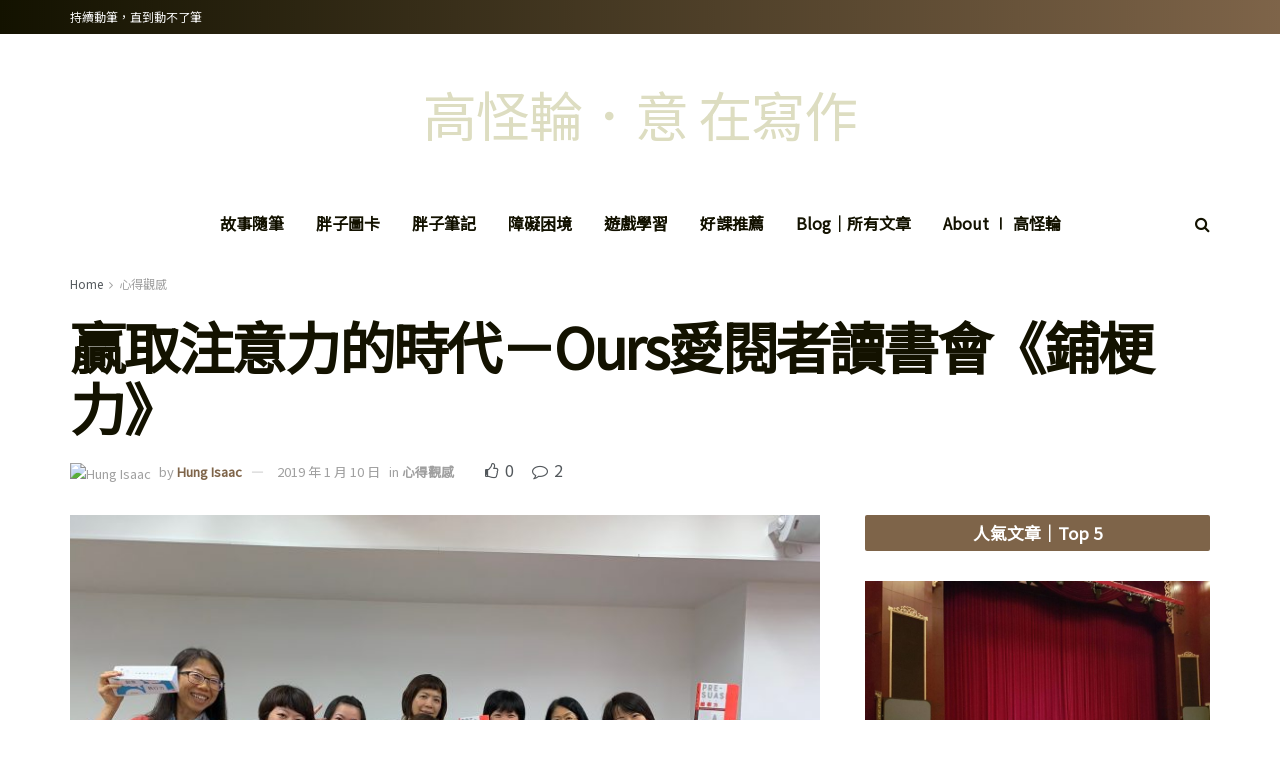

--- FILE ---
content_type: text/html; charset=UTF-8
request_url: https://wheelchairfatboy.com/%E8%B4%8F%E5%8F%96%E6%B3%A8%E6%84%8F%E5%8A%9B%E7%9A%84%E6%99%82%E4%BB%A3%EF%BC%8Dours%E6%84%9B%E9%96%B1%E8%80%85%E8%AE%80%E6%9B%B8%E6%9C%83%E3%80%8A%E9%8B%AA%E6%A2%97%E5%8A%9B%E3%80%8B/
body_size: 35837
content:
<!doctype html>
<!--[if lt IE 7]> <html class="no-js lt-ie9 lt-ie8 lt-ie7" lang="zh-TW" prefix="og: https://ogp.me/ns#"> <![endif]-->
<!--[if IE 7]>    <html class="no-js lt-ie9 lt-ie8" lang="zh-TW" prefix="og: https://ogp.me/ns#"> <![endif]-->
<!--[if IE 8]>    <html class="no-js lt-ie9" lang="zh-TW" prefix="og: https://ogp.me/ns#"> <![endif]-->
<!--[if IE 9]>    <html class="no-js lt-ie10" lang="zh-TW" prefix="og: https://ogp.me/ns#"> <![endif]-->
<!--[if gt IE 8]><!--> <html class="no-js" lang="zh-TW" prefix="og: https://ogp.me/ns#"> <!--<![endif]-->
<head>
    <meta http-equiv="Content-Type" content="text/html; charset=UTF-8" />
    <meta name='viewport' content='width=device-width, initial-scale=1, user-scalable=yes' />
    <link rel="profile" href="http://gmpg.org/xfn/11" />
    <link rel="pingback" href="https://wheelchairfatboy.com/xmlrpc.php" />
    <meta name="theme-color" content="#7e6449">
             <meta name="msapplication-navbutton-color" content="#7e6449">
             <meta name="apple-mobile-web-app-status-bar-style" content="#7e6449">	<style>img:is([sizes="auto" i], [sizes^="auto," i]) { contain-intrinsic-size: 3000px 1500px }</style>
				<script type="text/javascript">
			  var jnews_ajax_url = '/?ajax-request=jnews'
			</script>
			<script type="text/javascript">;window.jnews=window.jnews||{},window.jnews.library=window.jnews.library||{},window.jnews.library=function(){"use strict";var e=this;e.win=window,e.doc=document,e.noop=function(){},e.globalBody=e.doc.getElementsByTagName("body")[0],e.globalBody=e.globalBody?e.globalBody:e.doc,e.win.jnewsDataStorage=e.win.jnewsDataStorage||{_storage:new WeakMap,put:function(e,t,n){this._storage.has(e)||this._storage.set(e,new Map),this._storage.get(e).set(t,n)},get:function(e,t){return this._storage.get(e).get(t)},has:function(e,t){return this._storage.has(e)&&this._storage.get(e).has(t)},remove:function(e,t){var n=this._storage.get(e).delete(t);return 0===!this._storage.get(e).size&&this._storage.delete(e),n}},e.windowWidth=function(){return e.win.innerWidth||e.docEl.clientWidth||e.globalBody.clientWidth},e.windowHeight=function(){return e.win.innerHeight||e.docEl.clientHeight||e.globalBody.clientHeight},e.requestAnimationFrame=e.win.requestAnimationFrame||e.win.webkitRequestAnimationFrame||e.win.mozRequestAnimationFrame||e.win.msRequestAnimationFrame||window.oRequestAnimationFrame||function(e){return setTimeout(e,1e3/60)},e.cancelAnimationFrame=e.win.cancelAnimationFrame||e.win.webkitCancelAnimationFrame||e.win.webkitCancelRequestAnimationFrame||e.win.mozCancelAnimationFrame||e.win.msCancelRequestAnimationFrame||e.win.oCancelRequestAnimationFrame||function(e){clearTimeout(e)},e.classListSupport="classList"in document.createElement("_"),e.hasClass=e.classListSupport?function(e,t){return e.classList.contains(t)}:function(e,t){return e.className.indexOf(t)>=0},e.addClass=e.classListSupport?function(t,n){e.hasClass(t,n)||t.classList.add(n)}:function(t,n){e.hasClass(t,n)||(t.className+=" "+n)},e.removeClass=e.classListSupport?function(t,n){e.hasClass(t,n)&&t.classList.remove(n)}:function(t,n){e.hasClass(t,n)&&(t.className=t.className.replace(n,""))},e.objKeys=function(e){var t=[];for(var n in e)Object.prototype.hasOwnProperty.call(e,n)&&t.push(n);return t},e.isObjectSame=function(e,t){var n=!0;return JSON.stringify(e)!==JSON.stringify(t)&&(n=!1),n},e.extend=function(){for(var e,t,n,o=arguments[0]||{},i=1,a=arguments.length;i<a;i++)if(null!==(e=arguments[i]))for(t in e)o!==(n=e[t])&&void 0!==n&&(o[t]=n);return o},e.dataStorage=e.win.jnewsDataStorage,e.isVisible=function(e){return 0!==e.offsetWidth&&0!==e.offsetHeight||e.getBoundingClientRect().length},e.getHeight=function(e){return e.offsetHeight||e.clientHeight||e.getBoundingClientRect().height},e.getWidth=function(e){return e.offsetWidth||e.clientWidth||e.getBoundingClientRect().width},e.supportsPassive=!1;try{var t=Object.defineProperty({},"passive",{get:function(){e.supportsPassive=!0}});"createEvent"in e.doc?e.win.addEventListener("test",null,t):"fireEvent"in e.doc&&e.win.attachEvent("test",null)}catch(e){}e.passiveOption=!!e.supportsPassive&&{passive:!0},e.setStorage=function(e,t){e="jnews-"+e;var n={expired:Math.floor(((new Date).getTime()+432e5)/1e3)};t=Object.assign(n,t);localStorage.setItem(e,JSON.stringify(t))},e.getStorage=function(e){e="jnews-"+e;var t=localStorage.getItem(e);return null!==t&&0<t.length?JSON.parse(localStorage.getItem(e)):{}},e.expiredStorage=function(){var t,n="jnews-";for(var o in localStorage)o.indexOf(n)>-1&&"undefined"!==(t=e.getStorage(o.replace(n,""))).expired&&t.expired<Math.floor((new Date).getTime()/1e3)&&localStorage.removeItem(o)},e.addEvents=function(t,n,o){for(var i in n){var a=["touchstart","touchmove"].indexOf(i)>=0&&!o&&e.passiveOption;"createEvent"in e.doc?t.addEventListener(i,n[i],a):"fireEvent"in e.doc&&t.attachEvent("on"+i,n[i])}},e.removeEvents=function(t,n){for(var o in n)"createEvent"in e.doc?t.removeEventListener(o,n[o]):"fireEvent"in e.doc&&t.detachEvent("on"+o,n[o])},e.triggerEvents=function(t,n,o){var i;o=o||{detail:null};return"createEvent"in e.doc?(!(i=e.doc.createEvent("CustomEvent")||new CustomEvent(n)).initCustomEvent||i.initCustomEvent(n,!0,!1,o),void t.dispatchEvent(i)):"fireEvent"in e.doc?((i=e.doc.createEventObject()).eventType=n,void t.fireEvent("on"+i.eventType,i)):void 0},e.getParents=function(t,n){void 0===n&&(n=e.doc);for(var o=[],i=t.parentNode,a=!1;!a;)if(i){var r=i;r.querySelectorAll(n).length?a=!0:(o.push(r),i=r.parentNode)}else o=[],a=!0;return o},e.forEach=function(e,t,n){for(var o=0,i=e.length;o<i;o++)t.call(n,e[o],o)},e.getText=function(e){return e.innerText||e.textContent},e.setText=function(e,t){var n="object"==typeof t?t.innerText||t.textContent:t;e.innerText&&(e.innerText=n),e.textContent&&(e.textContent=n)},e.httpBuildQuery=function(t){return e.objKeys(t).reduce(function t(n){var o=arguments.length>1&&void 0!==arguments[1]?arguments[1]:null;return function(i,a){var r=n[a];a=encodeURIComponent(a);var s=o?"".concat(o,"[").concat(a,"]"):a;return null==r||"function"==typeof r?(i.push("".concat(s,"=")),i):["number","boolean","string"].includes(typeof r)?(i.push("".concat(s,"=").concat(encodeURIComponent(r))),i):(i.push(e.objKeys(r).reduce(t(r,s),[]).join("&")),i)}}(t),[]).join("&")},e.get=function(t,n,o,i){return o="function"==typeof o?o:e.noop,e.ajax("GET",t,n,o,i)},e.post=function(t,n,o,i){return o="function"==typeof o?o:e.noop,e.ajax("POST",t,n,o,i)},e.ajax=function(t,n,o,i,a){var r=new XMLHttpRequest,s=n,c=e.httpBuildQuery(o);if(t=-1!=["GET","POST"].indexOf(t)?t:"GET",r.open(t,s+("GET"==t?"?"+c:""),!0),"POST"==t&&r.setRequestHeader("Content-type","application/x-www-form-urlencoded"),r.setRequestHeader("X-Requested-With","XMLHttpRequest"),r.onreadystatechange=function(){4===r.readyState&&200<=r.status&&300>r.status&&"function"==typeof i&&i.call(void 0,r.response)},void 0!==a&&!a){return{xhr:r,send:function(){r.send("POST"==t?c:null)}}}return r.send("POST"==t?c:null),{xhr:r}},e.scrollTo=function(t,n,o){function i(e,t,n){this.start=this.position(),this.change=e-this.start,this.currentTime=0,this.increment=20,this.duration=void 0===n?500:n,this.callback=t,this.finish=!1,this.animateScroll()}return Math.easeInOutQuad=function(e,t,n,o){return(e/=o/2)<1?n/2*e*e+t:-n/2*(--e*(e-2)-1)+t},i.prototype.stop=function(){this.finish=!0},i.prototype.move=function(t){e.doc.documentElement.scrollTop=t,e.globalBody.parentNode.scrollTop=t,e.globalBody.scrollTop=t},i.prototype.position=function(){return e.doc.documentElement.scrollTop||e.globalBody.parentNode.scrollTop||e.globalBody.scrollTop},i.prototype.animateScroll=function(){this.currentTime+=this.increment;var t=Math.easeInOutQuad(this.currentTime,this.start,this.change,this.duration);this.move(t),this.currentTime<this.duration&&!this.finish?e.requestAnimationFrame.call(e.win,this.animateScroll.bind(this)):this.callback&&"function"==typeof this.callback&&this.callback()},new i(t,n,o)},e.unwrap=function(t){var n,o=t;e.forEach(t,(function(e,t){n?n+=e:n=e})),o.replaceWith(n)},e.performance={start:function(e){performance.mark(e+"Start")},stop:function(e){performance.mark(e+"End"),performance.measure(e,e+"Start",e+"End")}},e.fps=function(){var t=0,n=0,o=0;!function(){var i=t=0,a=0,r=0,s=document.getElementById("fpsTable"),c=function(t){void 0===document.getElementsByTagName("body")[0]?e.requestAnimationFrame.call(e.win,(function(){c(t)})):document.getElementsByTagName("body")[0].appendChild(t)};null===s&&((s=document.createElement("div")).style.position="fixed",s.style.top="120px",s.style.left="10px",s.style.width="100px",s.style.height="20px",s.style.border="1px solid black",s.style.fontSize="11px",s.style.zIndex="100000",s.style.backgroundColor="white",s.id="fpsTable",c(s));var l=function(){o++,n=Date.now(),(a=(o/(r=(n-t)/1e3)).toPrecision(2))!=i&&(i=a,s.innerHTML=i+"fps"),1<r&&(t=n,o=0),e.requestAnimationFrame.call(e.win,l)};l()}()},e.instr=function(e,t){for(var n=0;n<t.length;n++)if(-1!==e.toLowerCase().indexOf(t[n].toLowerCase()))return!0},e.winLoad=function(t,n){function o(o){if("complete"===e.doc.readyState||"interactive"===e.doc.readyState)return!o||n?setTimeout(t,n||1):t(o),1}o()||e.addEvents(e.win,{load:o})},e.docReady=function(t,n){function o(o){if("complete"===e.doc.readyState||"interactive"===e.doc.readyState)return!o||n?setTimeout(t,n||1):t(o),1}o()||e.addEvents(e.doc,{DOMContentLoaded:o})},e.fireOnce=function(){e.docReady((function(){e.assets=e.assets||[],e.assets.length&&(e.boot(),e.load_assets())}),50)},e.boot=function(){e.length&&e.doc.querySelectorAll("style[media]").forEach((function(e){"not all"==e.getAttribute("media")&&e.removeAttribute("media")}))},e.create_js=function(t,n){var o=e.doc.createElement("script");switch(o.setAttribute("src",t),n){case"defer":o.setAttribute("defer",!0);break;case"async":o.setAttribute("async",!0);break;case"deferasync":o.setAttribute("defer",!0),o.setAttribute("async",!0)}e.globalBody.appendChild(o)},e.load_assets=function(){"object"==typeof e.assets&&e.forEach(e.assets.slice(0),(function(t,n){var o="";t.defer&&(o+="defer"),t.async&&(o+="async"),e.create_js(t.url,o);var i=e.assets.indexOf(t);i>-1&&e.assets.splice(i,1)})),e.assets=jnewsoption.au_scripts=window.jnewsads=[]},e.setCookie=function(e,t,n){var o="";if(n){var i=new Date;i.setTime(i.getTime()+24*n*60*60*1e3),o="; expires="+i.toUTCString()}document.cookie=e+"="+(t||"")+o+"; path=/"},e.getCookie=function(e){for(var t=e+"=",n=document.cookie.split(";"),o=0;o<n.length;o++){for(var i=n[o];" "==i.charAt(0);)i=i.substring(1,i.length);if(0==i.indexOf(t))return i.substring(t.length,i.length)}return null},e.eraseCookie=function(e){document.cookie=e+"=; Path=/; Expires=Thu, 01 Jan 1970 00:00:01 GMT;"},e.docReady((function(){e.globalBody=e.globalBody==e.doc?e.doc.getElementsByTagName("body")[0]:e.globalBody,e.globalBody=e.globalBody?e.globalBody:e.doc})),e.winLoad((function(){e.winLoad((function(){var t=!1;if(void 0!==window.jnewsadmin)if(void 0!==window.file_version_checker){var n=e.objKeys(window.file_version_checker);n.length?n.forEach((function(e){t||"10.0.4"===window.file_version_checker[e]||(t=!0)})):t=!0}else t=!0;t&&(window.jnewsHelper.getMessage(),window.jnewsHelper.getNotice())}),2500)}))},window.jnews.library=new window.jnews.library;</script>
<!-- Search Engine Optimization by Rank Math - https://rankmath.com/ -->
<title>贏取注意力的時代－Ours愛閱者讀書會《鋪梗力》 - 高怪輪．意 在寫作</title>
<meta name="description" content="想要讓人不斷看下去，那你就要..."/>
<meta name="robots" content="follow, index, max-snippet:-1, max-video-preview:-1, max-image-preview:large"/>
<link rel="canonical" href="https://wheelchairfatboy.com/%e8%b4%8f%e5%8f%96%e6%b3%a8%e6%84%8f%e5%8a%9b%e7%9a%84%e6%99%82%e4%bb%a3%ef%bc%8dours%e6%84%9b%e9%96%b1%e8%80%85%e8%ae%80%e6%9b%b8%e6%9c%83%e3%80%8a%e9%8b%aa%e6%a2%97%e5%8a%9b%e3%80%8b/" />
<meta property="og:locale" content="zh_TW" />
<meta property="og:type" content="article" />
<meta property="og:title" content="贏取注意力的時代－Ours愛閱者讀書會《鋪梗力》 - 高怪輪．意 在寫作" />
<meta property="og:description" content="想要讓人不斷看下去，那你就要..." />
<meta property="og:url" content="https://wheelchairfatboy.com/%e8%b4%8f%e5%8f%96%e6%b3%a8%e6%84%8f%e5%8a%9b%e7%9a%84%e6%99%82%e4%bb%a3%ef%bc%8dours%e6%84%9b%e9%96%b1%e8%80%85%e8%ae%80%e6%9b%b8%e6%9c%83%e3%80%8a%e9%8b%aa%e6%a2%97%e5%8a%9b%e3%80%8b/" />
<meta property="og:site_name" content="高怪輪．意 在寫作" />
<meta property="article:tag" content="讀書會" />
<meta property="article:tag" content="那來的趣事" />
<meta property="article:section" content="心得觀感" />
<meta property="og:image" content="https://wheelchairfatboy.com/wp-content/uploads/2018/12/1545910041072-1024x768.jpg" />
<meta property="og:image:secure_url" content="https://wheelchairfatboy.com/wp-content/uploads/2018/12/1545910041072-1024x768.jpg" />
<meta property="og:image:width" content="1024" />
<meta property="og:image:height" content="768" />
<meta property="og:image:alt" content="贏取注意力的時代－Ours愛閱者讀書會《鋪梗力》" />
<meta property="og:image:type" content="image/jpeg" />
<meta property="article:published_time" content="2019-01-10T22:49:24+08:00" />
<meta name="twitter:card" content="summary_large_image" />
<meta name="twitter:title" content="贏取注意力的時代－Ours愛閱者讀書會《鋪梗力》 - 高怪輪．意 在寫作" />
<meta name="twitter:description" content="想要讓人不斷看下去，那你就要..." />
<meta name="twitter:image" content="https://wheelchairfatboy.com/wp-content/uploads/2018/12/1545910041072-1024x768.jpg" />
<meta name="twitter:label1" content="Written by" />
<meta name="twitter:data1" content="Hung Isaac" />
<meta name="twitter:label2" content="Time to read" />
<meta name="twitter:data2" content="Less than a minute" />
<script type="application/ld+json" class="rank-math-schema">{"@context":"https://schema.org","@graph":[{"@type":["Organization","Person"],"@id":"https://wheelchairfatboy.com/#person","name":"\u9ad8\u602a\u8f2a-wheelchairfatboy","url":"https://wheelchairfatboy.com","logo":{"@type":"ImageObject","@id":"https://wheelchairfatboy.com/#logo","url":"https://wheelchairfatboy.com/wp-content/uploads/2021/03/cropped-wheelchairfatboy-logo-2.png","contentUrl":"https://wheelchairfatboy.com/wp-content/uploads/2021/03/cropped-wheelchairfatboy-logo-2.png","caption":"\u9ad8\u602a\u8f2a-wheelchairfatboy","inLanguage":"zh-TW","width":"512","height":"512"},"image":{"@id":"https://wheelchairfatboy.com/#logo"}},{"@type":"WebSite","@id":"https://wheelchairfatboy.com/#website","url":"https://wheelchairfatboy.com","name":"\u9ad8\u602a\u8f2a-wheelchairfatboy","publisher":{"@id":"https://wheelchairfatboy.com/#person"},"inLanguage":"zh-TW"},{"@type":"ImageObject","@id":"https://wheelchairfatboy.com/wp-content/uploads/2018/12/1545910041072.jpg","url":"https://wheelchairfatboy.com/wp-content/uploads/2018/12/1545910041072.jpg","width":"2364","height":"1774","inLanguage":"zh-TW"},{"@type":"WebPage","@id":"https://wheelchairfatboy.com/%e8%b4%8f%e5%8f%96%e6%b3%a8%e6%84%8f%e5%8a%9b%e7%9a%84%e6%99%82%e4%bb%a3%ef%bc%8dours%e6%84%9b%e9%96%b1%e8%80%85%e8%ae%80%e6%9b%b8%e6%9c%83%e3%80%8a%e9%8b%aa%e6%a2%97%e5%8a%9b%e3%80%8b/#webpage","url":"https://wheelchairfatboy.com/%e8%b4%8f%e5%8f%96%e6%b3%a8%e6%84%8f%e5%8a%9b%e7%9a%84%e6%99%82%e4%bb%a3%ef%bc%8dours%e6%84%9b%e9%96%b1%e8%80%85%e8%ae%80%e6%9b%b8%e6%9c%83%e3%80%8a%e9%8b%aa%e6%a2%97%e5%8a%9b%e3%80%8b/","name":"\u8d0f\u53d6\u6ce8\u610f\u529b\u7684\u6642\u4ee3\uff0dOurs\u611b\u95b1\u8005\u8b80\u66f8\u6703\u300a\u92ea\u6897\u529b\u300b - \u9ad8\u602a\u8f2a\uff0e\u610f \u5728\u5beb\u4f5c","datePublished":"2019-01-10T22:49:24+08:00","dateModified":"2019-01-10T22:49:24+08:00","isPartOf":{"@id":"https://wheelchairfatboy.com/#website"},"primaryImageOfPage":{"@id":"https://wheelchairfatboy.com/wp-content/uploads/2018/12/1545910041072.jpg"},"inLanguage":"zh-TW"},{"@type":"Person","@id":"https://wheelchairfatboy.com/author/wheelchairfatboy/","name":"Hung Isaac","url":"https://wheelchairfatboy.com/author/wheelchairfatboy/","image":{"@type":"ImageObject","@id":"https://wheelchairfatboy.com/wp-content/uploads/2021/03/wheelchairfatboy-logo-2-96x96.png","url":"https://wheelchairfatboy.com/wp-content/uploads/2021/03/wheelchairfatboy-logo-2-96x96.png","caption":"Hung Isaac","inLanguage":"zh-TW"},"sameAs":["https://wheelchairfatboy.com"]},{"@type":"BlogPosting","headline":"\u8d0f\u53d6\u6ce8\u610f\u529b\u7684\u6642\u4ee3\uff0dOurs\u611b\u95b1\u8005\u8b80\u66f8\u6703\u300a\u92ea\u6897\u529b\u300b - \u9ad8\u602a\u8f2a\uff0e\u610f \u5728\u5beb\u4f5c","datePublished":"2019-01-10T22:49:24+08:00","dateModified":"2019-01-10T22:49:24+08:00","articleSection":"\u5fc3\u5f97\u89c0\u611f","author":{"@id":"https://wheelchairfatboy.com/author/wheelchairfatboy/","name":"Hung Isaac"},"publisher":{"@id":"https://wheelchairfatboy.com/#person"},"description":"\u60f3\u8981\u8b93\u4eba\u4e0d\u65b7\u770b\u4e0b\u53bb\uff0c\u90a3\u4f60\u5c31\u8981...","name":"\u8d0f\u53d6\u6ce8\u610f\u529b\u7684\u6642\u4ee3\uff0dOurs\u611b\u95b1\u8005\u8b80\u66f8\u6703\u300a\u92ea\u6897\u529b\u300b - \u9ad8\u602a\u8f2a\uff0e\u610f \u5728\u5beb\u4f5c","@id":"https://wheelchairfatboy.com/%e8%b4%8f%e5%8f%96%e6%b3%a8%e6%84%8f%e5%8a%9b%e7%9a%84%e6%99%82%e4%bb%a3%ef%bc%8dours%e6%84%9b%e9%96%b1%e8%80%85%e8%ae%80%e6%9b%b8%e6%9c%83%e3%80%8a%e9%8b%aa%e6%a2%97%e5%8a%9b%e3%80%8b/#richSnippet","isPartOf":{"@id":"https://wheelchairfatboy.com/%e8%b4%8f%e5%8f%96%e6%b3%a8%e6%84%8f%e5%8a%9b%e7%9a%84%e6%99%82%e4%bb%a3%ef%bc%8dours%e6%84%9b%e9%96%b1%e8%80%85%e8%ae%80%e6%9b%b8%e6%9c%83%e3%80%8a%e9%8b%aa%e6%a2%97%e5%8a%9b%e3%80%8b/#webpage"},"image":{"@id":"https://wheelchairfatboy.com/wp-content/uploads/2018/12/1545910041072.jpg"},"inLanguage":"zh-TW","mainEntityOfPage":{"@id":"https://wheelchairfatboy.com/%e8%b4%8f%e5%8f%96%e6%b3%a8%e6%84%8f%e5%8a%9b%e7%9a%84%e6%99%82%e4%bb%a3%ef%bc%8dours%e6%84%9b%e9%96%b1%e8%80%85%e8%ae%80%e6%9b%b8%e6%9c%83%e3%80%8a%e9%8b%aa%e6%a2%97%e5%8a%9b%e3%80%8b/#webpage"}}]}</script>
<!-- /Rank Math WordPress SEO plugin -->

<link rel='dns-prefetch' href='//fonts.googleapis.com' />
<link rel='preconnect' href='https://fonts.gstatic.com' />
<link rel="alternate" type="application/rss+xml" title="訂閱《高怪輪．意 在寫作》&raquo; 資訊提供" href="https://wheelchairfatboy.com/feed/" />
<link rel="alternate" type="application/rss+xml" title="訂閱《高怪輪．意 在寫作》&raquo; 留言的資訊提供" href="https://wheelchairfatboy.com/comments/feed/" />
<link rel="alternate" type="application/rss+xml" title="訂閱《高怪輪．意 在寫作 》&raquo;〈贏取注意力的時代－Ours愛閱者讀書會《鋪梗力》〉留言的資訊提供" href="https://wheelchairfatboy.com/%e8%b4%8f%e5%8f%96%e6%b3%a8%e6%84%8f%e5%8a%9b%e7%9a%84%e6%99%82%e4%bb%a3%ef%bc%8dours%e6%84%9b%e9%96%b1%e8%80%85%e8%ae%80%e6%9b%b8%e6%9c%83%e3%80%8a%e9%8b%aa%e6%a2%97%e5%8a%9b%e3%80%8b/feed/" />
<script type="text/javascript">
/* <![CDATA[ */
window._wpemojiSettings = {"baseUrl":"https:\/\/s.w.org\/images\/core\/emoji\/15.0.3\/72x72\/","ext":".png","svgUrl":"https:\/\/s.w.org\/images\/core\/emoji\/15.0.3\/svg\/","svgExt":".svg","source":{"concatemoji":"https:\/\/wheelchairfatboy.com\/wp-includes\/js\/wp-emoji-release.min.js?ver=6.7.4"}};
/*! This file is auto-generated */
!function(i,n){var o,s,e;function c(e){try{var t={supportTests:e,timestamp:(new Date).valueOf()};sessionStorage.setItem(o,JSON.stringify(t))}catch(e){}}function p(e,t,n){e.clearRect(0,0,e.canvas.width,e.canvas.height),e.fillText(t,0,0);var t=new Uint32Array(e.getImageData(0,0,e.canvas.width,e.canvas.height).data),r=(e.clearRect(0,0,e.canvas.width,e.canvas.height),e.fillText(n,0,0),new Uint32Array(e.getImageData(0,0,e.canvas.width,e.canvas.height).data));return t.every(function(e,t){return e===r[t]})}function u(e,t,n){switch(t){case"flag":return n(e,"\ud83c\udff3\ufe0f\u200d\u26a7\ufe0f","\ud83c\udff3\ufe0f\u200b\u26a7\ufe0f")?!1:!n(e,"\ud83c\uddfa\ud83c\uddf3","\ud83c\uddfa\u200b\ud83c\uddf3")&&!n(e,"\ud83c\udff4\udb40\udc67\udb40\udc62\udb40\udc65\udb40\udc6e\udb40\udc67\udb40\udc7f","\ud83c\udff4\u200b\udb40\udc67\u200b\udb40\udc62\u200b\udb40\udc65\u200b\udb40\udc6e\u200b\udb40\udc67\u200b\udb40\udc7f");case"emoji":return!n(e,"\ud83d\udc26\u200d\u2b1b","\ud83d\udc26\u200b\u2b1b")}return!1}function f(e,t,n){var r="undefined"!=typeof WorkerGlobalScope&&self instanceof WorkerGlobalScope?new OffscreenCanvas(300,150):i.createElement("canvas"),a=r.getContext("2d",{willReadFrequently:!0}),o=(a.textBaseline="top",a.font="600 32px Arial",{});return e.forEach(function(e){o[e]=t(a,e,n)}),o}function t(e){var t=i.createElement("script");t.src=e,t.defer=!0,i.head.appendChild(t)}"undefined"!=typeof Promise&&(o="wpEmojiSettingsSupports",s=["flag","emoji"],n.supports={everything:!0,everythingExceptFlag:!0},e=new Promise(function(e){i.addEventListener("DOMContentLoaded",e,{once:!0})}),new Promise(function(t){var n=function(){try{var e=JSON.parse(sessionStorage.getItem(o));if("object"==typeof e&&"number"==typeof e.timestamp&&(new Date).valueOf()<e.timestamp+604800&&"object"==typeof e.supportTests)return e.supportTests}catch(e){}return null}();if(!n){if("undefined"!=typeof Worker&&"undefined"!=typeof OffscreenCanvas&&"undefined"!=typeof URL&&URL.createObjectURL&&"undefined"!=typeof Blob)try{var e="postMessage("+f.toString()+"("+[JSON.stringify(s),u.toString(),p.toString()].join(",")+"));",r=new Blob([e],{type:"text/javascript"}),a=new Worker(URL.createObjectURL(r),{name:"wpTestEmojiSupports"});return void(a.onmessage=function(e){c(n=e.data),a.terminate(),t(n)})}catch(e){}c(n=f(s,u,p))}t(n)}).then(function(e){for(var t in e)n.supports[t]=e[t],n.supports.everything=n.supports.everything&&n.supports[t],"flag"!==t&&(n.supports.everythingExceptFlag=n.supports.everythingExceptFlag&&n.supports[t]);n.supports.everythingExceptFlag=n.supports.everythingExceptFlag&&!n.supports.flag,n.DOMReady=!1,n.readyCallback=function(){n.DOMReady=!0}}).then(function(){return e}).then(function(){var e;n.supports.everything||(n.readyCallback(),(e=n.source||{}).concatemoji?t(e.concatemoji):e.wpemoji&&e.twemoji&&(t(e.twemoji),t(e.wpemoji)))}))}((window,document),window._wpemojiSettings);
/* ]]> */
</script>
<style id='wp-emoji-styles-inline-css' type='text/css'>

	img.wp-smiley, img.emoji {
		display: inline !important;
		border: none !important;
		box-shadow: none !important;
		height: 1em !important;
		width: 1em !important;
		margin: 0 0.07em !important;
		vertical-align: -0.1em !important;
		background: none !important;
		padding: 0 !important;
	}
</style>
<link rel='stylesheet' id='wp-block-library-css' href='https://wheelchairfatboy.com/wp-includes/css/dist/block-library/style.min.css?ver=6.7.4' type='text/css' media='all' />
<style id='rank-math-toc-block-style-inline-css' type='text/css'>
.wp-block-rank-math-toc-block nav ol{counter-reset:item}.wp-block-rank-math-toc-block nav ol li{display:block}.wp-block-rank-math-toc-block nav ol li:before{content:counters(item, ".") ". ";counter-increment:item}

</style>
<style id='rank-math-rich-snippet-style-inline-css' type='text/css'>
/*!
* Plugin:  Rank Math
* URL: https://rankmath.com/wordpress/plugin/seo-suite/
* Name:  rank-math-review-snippet.css
*/@-webkit-keyframes spin{0%{-webkit-transform:rotate(0deg)}100%{-webkit-transform:rotate(-360deg)}}@keyframes spin{0%{-webkit-transform:rotate(0deg)}100%{-webkit-transform:rotate(-360deg)}}@keyframes bounce{from{-webkit-transform:translateY(0px);transform:translateY(0px)}to{-webkit-transform:translateY(-5px);transform:translateY(-5px)}}@-webkit-keyframes bounce{from{-webkit-transform:translateY(0px);transform:translateY(0px)}to{-webkit-transform:translateY(-5px);transform:translateY(-5px)}}@-webkit-keyframes loading{0%{background-size:20% 50% ,20% 50% ,20% 50%}20%{background-size:20% 20% ,20% 50% ,20% 50%}40%{background-size:20% 100%,20% 20% ,20% 50%}60%{background-size:20% 50% ,20% 100%,20% 20%}80%{background-size:20% 50% ,20% 50% ,20% 100%}100%{background-size:20% 50% ,20% 50% ,20% 50%}}@keyframes loading{0%{background-size:20% 50% ,20% 50% ,20% 50%}20%{background-size:20% 20% ,20% 50% ,20% 50%}40%{background-size:20% 100%,20% 20% ,20% 50%}60%{background-size:20% 50% ,20% 100%,20% 20%}80%{background-size:20% 50% ,20% 50% ,20% 100%}100%{background-size:20% 50% ,20% 50% ,20% 50%}}:root{--rankmath-wp-adminbar-height: 0}#rank-math-rich-snippet-wrapper{overflow:hidden}#rank-math-rich-snippet-wrapper h5.rank-math-title{display:block;font-size:18px;line-height:1.4}#rank-math-rich-snippet-wrapper .rank-math-review-image{float:right;max-width:40%;margin-left:15px}#rank-math-rich-snippet-wrapper .rank-math-review-data{margin-bottom:15px}#rank-math-rich-snippet-wrapper .rank-math-total-wrapper{width:100%;padding:0 0 20px 0;float:left;clear:both;position:relative;-webkit-box-sizing:border-box;box-sizing:border-box}#rank-math-rich-snippet-wrapper .rank-math-total-wrapper .rank-math-total{border:0;display:block;margin:0;width:auto;float:left;text-align:left;padding:0;font-size:24px;line-height:1;font-weight:700;-webkit-box-sizing:border-box;box-sizing:border-box;overflow:hidden}#rank-math-rich-snippet-wrapper .rank-math-total-wrapper .rank-math-review-star{float:left;margin-left:15px;margin-top:5px;position:relative;z-index:99;line-height:1}#rank-math-rich-snippet-wrapper .rank-math-total-wrapper .rank-math-review-star .rank-math-review-result-wrapper{display:inline-block;white-space:nowrap;position:relative;color:#e7e7e7}#rank-math-rich-snippet-wrapper .rank-math-total-wrapper .rank-math-review-star .rank-math-review-result-wrapper .rank-math-review-result{position:absolute;top:0;left:0;overflow:hidden;white-space:nowrap;color:#ffbe01}#rank-math-rich-snippet-wrapper .rank-math-total-wrapper .rank-math-review-star .rank-math-review-result-wrapper i{font-size:18px;-webkit-text-stroke-width:1px;font-style:normal;padding:0 2px;line-height:inherit}#rank-math-rich-snippet-wrapper .rank-math-total-wrapper .rank-math-review-star .rank-math-review-result-wrapper i:before{content:"\2605"}body.rtl #rank-math-rich-snippet-wrapper .rank-math-review-image{float:left;margin-left:0;margin-right:15px}body.rtl #rank-math-rich-snippet-wrapper .rank-math-total-wrapper .rank-math-total{float:right}body.rtl #rank-math-rich-snippet-wrapper .rank-math-total-wrapper .rank-math-review-star{float:right;margin-left:0;margin-right:15px}body.rtl #rank-math-rich-snippet-wrapper .rank-math-total-wrapper .rank-math-review-star .rank-math-review-result{left:auto;right:0}@media screen and (max-width: 480px){#rank-math-rich-snippet-wrapper .rank-math-review-image{display:block;max-width:100%;width:100%;text-align:center;margin-right:0}#rank-math-rich-snippet-wrapper .rank-math-review-data{clear:both}}.clear{clear:both}

</style>
<style id='classic-theme-styles-inline-css' type='text/css'>
/*! This file is auto-generated */
.wp-block-button__link{color:#fff;background-color:#32373c;border-radius:9999px;box-shadow:none;text-decoration:none;padding:calc(.667em + 2px) calc(1.333em + 2px);font-size:1.125em}.wp-block-file__button{background:#32373c;color:#fff;text-decoration:none}
</style>
<style id='global-styles-inline-css' type='text/css'>
:root{--wp--preset--aspect-ratio--square: 1;--wp--preset--aspect-ratio--4-3: 4/3;--wp--preset--aspect-ratio--3-4: 3/4;--wp--preset--aspect-ratio--3-2: 3/2;--wp--preset--aspect-ratio--2-3: 2/3;--wp--preset--aspect-ratio--16-9: 16/9;--wp--preset--aspect-ratio--9-16: 9/16;--wp--preset--color--black: #000000;--wp--preset--color--cyan-bluish-gray: #abb8c3;--wp--preset--color--white: #ffffff;--wp--preset--color--pale-pink: #f78da7;--wp--preset--color--vivid-red: #cf2e2e;--wp--preset--color--luminous-vivid-orange: #ff6900;--wp--preset--color--luminous-vivid-amber: #fcb900;--wp--preset--color--light-green-cyan: #7bdcb5;--wp--preset--color--vivid-green-cyan: #00d084;--wp--preset--color--pale-cyan-blue: #8ed1fc;--wp--preset--color--vivid-cyan-blue: #0693e3;--wp--preset--color--vivid-purple: #9b51e0;--wp--preset--gradient--vivid-cyan-blue-to-vivid-purple: linear-gradient(135deg,rgba(6,147,227,1) 0%,rgb(155,81,224) 100%);--wp--preset--gradient--light-green-cyan-to-vivid-green-cyan: linear-gradient(135deg,rgb(122,220,180) 0%,rgb(0,208,130) 100%);--wp--preset--gradient--luminous-vivid-amber-to-luminous-vivid-orange: linear-gradient(135deg,rgba(252,185,0,1) 0%,rgba(255,105,0,1) 100%);--wp--preset--gradient--luminous-vivid-orange-to-vivid-red: linear-gradient(135deg,rgba(255,105,0,1) 0%,rgb(207,46,46) 100%);--wp--preset--gradient--very-light-gray-to-cyan-bluish-gray: linear-gradient(135deg,rgb(238,238,238) 0%,rgb(169,184,195) 100%);--wp--preset--gradient--cool-to-warm-spectrum: linear-gradient(135deg,rgb(74,234,220) 0%,rgb(151,120,209) 20%,rgb(207,42,186) 40%,rgb(238,44,130) 60%,rgb(251,105,98) 80%,rgb(254,248,76) 100%);--wp--preset--gradient--blush-light-purple: linear-gradient(135deg,rgb(255,206,236) 0%,rgb(152,150,240) 100%);--wp--preset--gradient--blush-bordeaux: linear-gradient(135deg,rgb(254,205,165) 0%,rgb(254,45,45) 50%,rgb(107,0,62) 100%);--wp--preset--gradient--luminous-dusk: linear-gradient(135deg,rgb(255,203,112) 0%,rgb(199,81,192) 50%,rgb(65,88,208) 100%);--wp--preset--gradient--pale-ocean: linear-gradient(135deg,rgb(255,245,203) 0%,rgb(182,227,212) 50%,rgb(51,167,181) 100%);--wp--preset--gradient--electric-grass: linear-gradient(135deg,rgb(202,248,128) 0%,rgb(113,206,126) 100%);--wp--preset--gradient--midnight: linear-gradient(135deg,rgb(2,3,129) 0%,rgb(40,116,252) 100%);--wp--preset--font-size--small: 13px;--wp--preset--font-size--medium: 20px;--wp--preset--font-size--large: 36px;--wp--preset--font-size--x-large: 42px;--wp--preset--spacing--20: 0.44rem;--wp--preset--spacing--30: 0.67rem;--wp--preset--spacing--40: 1rem;--wp--preset--spacing--50: 1.5rem;--wp--preset--spacing--60: 2.25rem;--wp--preset--spacing--70: 3.38rem;--wp--preset--spacing--80: 5.06rem;--wp--preset--shadow--natural: 6px 6px 9px rgba(0, 0, 0, 0.2);--wp--preset--shadow--deep: 12px 12px 50px rgba(0, 0, 0, 0.4);--wp--preset--shadow--sharp: 6px 6px 0px rgba(0, 0, 0, 0.2);--wp--preset--shadow--outlined: 6px 6px 0px -3px rgba(255, 255, 255, 1), 6px 6px rgba(0, 0, 0, 1);--wp--preset--shadow--crisp: 6px 6px 0px rgba(0, 0, 0, 1);}:where(.is-layout-flex){gap: 0.5em;}:where(.is-layout-grid){gap: 0.5em;}body .is-layout-flex{display: flex;}.is-layout-flex{flex-wrap: wrap;align-items: center;}.is-layout-flex > :is(*, div){margin: 0;}body .is-layout-grid{display: grid;}.is-layout-grid > :is(*, div){margin: 0;}:where(.wp-block-columns.is-layout-flex){gap: 2em;}:where(.wp-block-columns.is-layout-grid){gap: 2em;}:where(.wp-block-post-template.is-layout-flex){gap: 1.25em;}:where(.wp-block-post-template.is-layout-grid){gap: 1.25em;}.has-black-color{color: var(--wp--preset--color--black) !important;}.has-cyan-bluish-gray-color{color: var(--wp--preset--color--cyan-bluish-gray) !important;}.has-white-color{color: var(--wp--preset--color--white) !important;}.has-pale-pink-color{color: var(--wp--preset--color--pale-pink) !important;}.has-vivid-red-color{color: var(--wp--preset--color--vivid-red) !important;}.has-luminous-vivid-orange-color{color: var(--wp--preset--color--luminous-vivid-orange) !important;}.has-luminous-vivid-amber-color{color: var(--wp--preset--color--luminous-vivid-amber) !important;}.has-light-green-cyan-color{color: var(--wp--preset--color--light-green-cyan) !important;}.has-vivid-green-cyan-color{color: var(--wp--preset--color--vivid-green-cyan) !important;}.has-pale-cyan-blue-color{color: var(--wp--preset--color--pale-cyan-blue) !important;}.has-vivid-cyan-blue-color{color: var(--wp--preset--color--vivid-cyan-blue) !important;}.has-vivid-purple-color{color: var(--wp--preset--color--vivid-purple) !important;}.has-black-background-color{background-color: var(--wp--preset--color--black) !important;}.has-cyan-bluish-gray-background-color{background-color: var(--wp--preset--color--cyan-bluish-gray) !important;}.has-white-background-color{background-color: var(--wp--preset--color--white) !important;}.has-pale-pink-background-color{background-color: var(--wp--preset--color--pale-pink) !important;}.has-vivid-red-background-color{background-color: var(--wp--preset--color--vivid-red) !important;}.has-luminous-vivid-orange-background-color{background-color: var(--wp--preset--color--luminous-vivid-orange) !important;}.has-luminous-vivid-amber-background-color{background-color: var(--wp--preset--color--luminous-vivid-amber) !important;}.has-light-green-cyan-background-color{background-color: var(--wp--preset--color--light-green-cyan) !important;}.has-vivid-green-cyan-background-color{background-color: var(--wp--preset--color--vivid-green-cyan) !important;}.has-pale-cyan-blue-background-color{background-color: var(--wp--preset--color--pale-cyan-blue) !important;}.has-vivid-cyan-blue-background-color{background-color: var(--wp--preset--color--vivid-cyan-blue) !important;}.has-vivid-purple-background-color{background-color: var(--wp--preset--color--vivid-purple) !important;}.has-black-border-color{border-color: var(--wp--preset--color--black) !important;}.has-cyan-bluish-gray-border-color{border-color: var(--wp--preset--color--cyan-bluish-gray) !important;}.has-white-border-color{border-color: var(--wp--preset--color--white) !important;}.has-pale-pink-border-color{border-color: var(--wp--preset--color--pale-pink) !important;}.has-vivid-red-border-color{border-color: var(--wp--preset--color--vivid-red) !important;}.has-luminous-vivid-orange-border-color{border-color: var(--wp--preset--color--luminous-vivid-orange) !important;}.has-luminous-vivid-amber-border-color{border-color: var(--wp--preset--color--luminous-vivid-amber) !important;}.has-light-green-cyan-border-color{border-color: var(--wp--preset--color--light-green-cyan) !important;}.has-vivid-green-cyan-border-color{border-color: var(--wp--preset--color--vivid-green-cyan) !important;}.has-pale-cyan-blue-border-color{border-color: var(--wp--preset--color--pale-cyan-blue) !important;}.has-vivid-cyan-blue-border-color{border-color: var(--wp--preset--color--vivid-cyan-blue) !important;}.has-vivid-purple-border-color{border-color: var(--wp--preset--color--vivid-purple) !important;}.has-vivid-cyan-blue-to-vivid-purple-gradient-background{background: var(--wp--preset--gradient--vivid-cyan-blue-to-vivid-purple) !important;}.has-light-green-cyan-to-vivid-green-cyan-gradient-background{background: var(--wp--preset--gradient--light-green-cyan-to-vivid-green-cyan) !important;}.has-luminous-vivid-amber-to-luminous-vivid-orange-gradient-background{background: var(--wp--preset--gradient--luminous-vivid-amber-to-luminous-vivid-orange) !important;}.has-luminous-vivid-orange-to-vivid-red-gradient-background{background: var(--wp--preset--gradient--luminous-vivid-orange-to-vivid-red) !important;}.has-very-light-gray-to-cyan-bluish-gray-gradient-background{background: var(--wp--preset--gradient--very-light-gray-to-cyan-bluish-gray) !important;}.has-cool-to-warm-spectrum-gradient-background{background: var(--wp--preset--gradient--cool-to-warm-spectrum) !important;}.has-blush-light-purple-gradient-background{background: var(--wp--preset--gradient--blush-light-purple) !important;}.has-blush-bordeaux-gradient-background{background: var(--wp--preset--gradient--blush-bordeaux) !important;}.has-luminous-dusk-gradient-background{background: var(--wp--preset--gradient--luminous-dusk) !important;}.has-pale-ocean-gradient-background{background: var(--wp--preset--gradient--pale-ocean) !important;}.has-electric-grass-gradient-background{background: var(--wp--preset--gradient--electric-grass) !important;}.has-midnight-gradient-background{background: var(--wp--preset--gradient--midnight) !important;}.has-small-font-size{font-size: var(--wp--preset--font-size--small) !important;}.has-medium-font-size{font-size: var(--wp--preset--font-size--medium) !important;}.has-large-font-size{font-size: var(--wp--preset--font-size--large) !important;}.has-x-large-font-size{font-size: var(--wp--preset--font-size--x-large) !important;}
:where(.wp-block-post-template.is-layout-flex){gap: 1.25em;}:where(.wp-block-post-template.is-layout-grid){gap: 1.25em;}
:where(.wp-block-columns.is-layout-flex){gap: 2em;}:where(.wp-block-columns.is-layout-grid){gap: 2em;}
:root :where(.wp-block-pullquote){font-size: 1.5em;line-height: 1.6;}
</style>
<link rel='stylesheet' id='jnews-parent-style-css' href='https://wheelchairfatboy.com/wp-content/themes/jnews/style.css?ver=6.7.4' type='text/css' media='all' />
<link rel='stylesheet' id='elementor-frontend-css' href='https://wheelchairfatboy.com/wp-content/plugins/elementor/assets/css/frontend.min.css?ver=3.27.2' type='text/css' media='all' />
<link rel='stylesheet' id='jeg_customizer_font-css' href='//fonts.googleapis.com/css?family=Noto+Sans+TC%3Areguler%7CPlayfair+Display%3Areguler&#038;display=swap&#038;ver=1.3.0' type='text/css' media='all' />
<link rel='stylesheet' id='font-awesome-css' href='https://wheelchairfatboy.com/wp-content/plugins/elementor/assets/lib/font-awesome/css/font-awesome.min.css?ver=4.7.0' type='text/css' media='all' />
<link rel='stylesheet' id='jnews-icon-css' href='https://wheelchairfatboy.com/wp-content/themes/jnews/assets/fonts/jegicon/jegicon.css?ver=1.0.0' type='text/css' media='all' />
<link rel='stylesheet' id='jscrollpane-css' href='https://wheelchairfatboy.com/wp-content/themes/jnews/assets/css/jquery.jscrollpane.css?ver=1.0.0' type='text/css' media='all' />
<link rel='stylesheet' id='oknav-css' href='https://wheelchairfatboy.com/wp-content/themes/jnews/assets/css/okayNav.css?ver=1.0.0' type='text/css' media='all' />
<link rel='stylesheet' id='magnific-popup-css' href='https://wheelchairfatboy.com/wp-content/themes/jnews/assets/css/magnific-popup.css?ver=1.0.0' type='text/css' media='all' />
<link rel='stylesheet' id='chosen-css' href='https://wheelchairfatboy.com/wp-content/themes/jnews/assets/css/chosen/chosen.css?ver=1.0.0' type='text/css' media='all' />
<link rel='stylesheet' id='jnews-main-css' href='https://wheelchairfatboy.com/wp-content/themes/jnews/assets/css/main.css?ver=1.0.0' type='text/css' media='all' />
<link rel='stylesheet' id='jnews-pages-css' href='https://wheelchairfatboy.com/wp-content/themes/jnews/assets/css/pages.css?ver=1.0.0' type='text/css' media='all' />
<link rel='stylesheet' id='jnews-single-css' href='https://wheelchairfatboy.com/wp-content/themes/jnews/assets/css/single.css?ver=1.0.0' type='text/css' media='all' />
<link rel='stylesheet' id='jnews-responsive-css' href='https://wheelchairfatboy.com/wp-content/themes/jnews/assets/css/responsive.css?ver=1.0.0' type='text/css' media='all' />
<link rel='stylesheet' id='jnews-pb-temp-css' href='https://wheelchairfatboy.com/wp-content/themes/jnews/assets/css/pb-temp.css?ver=1.0.0' type='text/css' media='all' />
<link rel='stylesheet' id='jnews-elementor-css' href='https://wheelchairfatboy.com/wp-content/themes/jnews/assets/css/elementor-frontend.css?ver=1.0.0' type='text/css' media='all' />
<link rel='stylesheet' id='jnews-style-css' href='https://wheelchairfatboy.com/wp-content/themes/jnews-child/style.css?ver=1.0.0' type='text/css' media='all' />
<link rel='stylesheet' id='jnews-darkmode-css' href='https://wheelchairfatboy.com/wp-content/themes/jnews/assets/css/darkmode.css?ver=1.0.0' type='text/css' media='all' />
<link rel='stylesheet' id='jnews-select-share-css' href='https://wheelchairfatboy.com/wp-content/plugins/jnews-social-share/assets/css/plugin.css' type='text/css' media='all' />
<script type="text/javascript" src="https://wheelchairfatboy.com/wp-includes/js/jquery/jquery.min.js?ver=3.7.1" id="jquery-core-js"></script>
<script type="text/javascript" src="https://wheelchairfatboy.com/wp-includes/js/jquery/jquery-migrate.min.js?ver=3.4.1" id="jquery-migrate-js"></script>
<link rel="https://api.w.org/" href="https://wheelchairfatboy.com/wp-json/" /><link rel="alternate" title="JSON" type="application/json" href="https://wheelchairfatboy.com/wp-json/wp/v2/posts/13119" /><link rel="EditURI" type="application/rsd+xml" title="RSD" href="https://wheelchairfatboy.com/xmlrpc.php?rsd" />
<meta name="generator" content="WordPress 6.7.4" />
<link rel='shortlink' href='https://wheelchairfatboy.com/?p=13119' />
<link rel="alternate" title="oEmbed (JSON)" type="application/json+oembed" href="https://wheelchairfatboy.com/wp-json/oembed/1.0/embed?url=https%3A%2F%2Fwheelchairfatboy.com%2F%25e8%25b4%258f%25e5%258f%2596%25e6%25b3%25a8%25e6%2584%258f%25e5%258a%259b%25e7%259a%2584%25e6%2599%2582%25e4%25bb%25a3%25ef%25bc%258dours%25e6%2584%259b%25e9%2596%25b1%25e8%2580%2585%25e8%25ae%2580%25e6%259b%25b8%25e6%259c%2583%25e3%2580%258a%25e9%258b%25aa%25e6%25a2%2597%25e5%258a%259b%25e3%2580%258b%2F" />
<link rel="alternate" title="oEmbed (XML)" type="text/xml+oembed" href="https://wheelchairfatboy.com/wp-json/oembed/1.0/embed?url=https%3A%2F%2Fwheelchairfatboy.com%2F%25e8%25b4%258f%25e5%258f%2596%25e6%25b3%25a8%25e6%2584%258f%25e5%258a%259b%25e7%259a%2584%25e6%2599%2582%25e4%25bb%25a3%25ef%25bc%258dours%25e6%2584%259b%25e9%2596%25b1%25e8%2580%2585%25e8%25ae%2580%25e6%259b%25b8%25e6%259c%2583%25e3%2580%258a%25e9%258b%25aa%25e6%25a2%2597%25e5%258a%259b%25e3%2580%258b%2F&#038;format=xml" />
<!-- Global site tag (gtag.js) - Google Analytics -->
<script async src="https://www.googletagmanager.com/gtag/js?id=G-2W3Y6RMQ2J"></script>
<script>
  window.dataLayer = window.dataLayer || [];
  function gtag(){dataLayer.push(arguments);}
  gtag('js', new Date());

  gtag('config', 'G-2W3Y6RMQ2J');
</script><link rel="dns-prefetch" href="https://cdn.statically.io/" >
<link rel="preconnect" href="https://cdn.statically.io/" crossorigin>
        <style type="text/css" id="simple-css-output">/*興趣文章*/.jnews_inline_related_post { background: #f7f7f7; padding: 10px;}/*側邊關於我*/.aboutme { margin-top: 10px;}/*文章區塊按鈕*/a.jeg_readmore { font-size: .8em !important; line-height: .9em !important;}/*首頁輪播樣式二-標題*/.jeg_slider_type_2 .jeg_slide_caption { width: 70%;}/*文章超連結加底線*/.content-inner a { border-bottom: #7e64498c 1px; border-style: dashed;}/*側邊攔-社群符號*/div#jnews_social-2 { text-align: center;}.socials_widget.nobg a .fa { font-size: 32px;}/*側邊攔-標題字大小*/h3.jeg_block_title { font-size: 1.2em !important;}/*手機選單-聯絡工具-LINE.socials_widget .jeg_line_chat .fa span { content: url(/wp-content/themes/jnews/assets/img/line-share.png) !important; width: 32px !important; height: 32px !important;}*/</style><meta name="generator" content="Elementor 3.27.2; features: additional_custom_breakpoints; settings: css_print_method-external, google_font-enabled, font_display-auto">
<style type="text/css">.recentcomments a{display:inline !important;padding:0 !important;margin:0 !important;}</style>			<style>
				.e-con.e-parent:nth-of-type(n+4):not(.e-lazyloaded):not(.e-no-lazyload),
				.e-con.e-parent:nth-of-type(n+4):not(.e-lazyloaded):not(.e-no-lazyload) * {
					background-image: none !important;
				}
				@media screen and (max-height: 1024px) {
					.e-con.e-parent:nth-of-type(n+3):not(.e-lazyloaded):not(.e-no-lazyload),
					.e-con.e-parent:nth-of-type(n+3):not(.e-lazyloaded):not(.e-no-lazyload) * {
						background-image: none !important;
					}
				}
				@media screen and (max-height: 640px) {
					.e-con.e-parent:nth-of-type(n+2):not(.e-lazyloaded):not(.e-no-lazyload),
					.e-con.e-parent:nth-of-type(n+2):not(.e-lazyloaded):not(.e-no-lazyload) * {
						background-image: none !important;
					}
				}
			</style>
			<script type='application/ld+json'>{"@context":"http:\/\/schema.org","@type":"Person","url":"https:\/\/wheelchairfatboy.com\/","name":"\u9ad8\u602a\u8f2a","sameAs":["https:\/\/www.facebook.com\/iamisaacf","#"],"homeLocation":{"@type":"Place","address":{"@type":"PostalAddress","addressCountry":"\u53f0\u7063\u53f0\u5317\u5e02"}}}</script>
<script type='application/ld+json'>{"@context":"http:\/\/schema.org","@type":"WebSite","@id":"https:\/\/wheelchairfatboy.com\/#website","url":"https:\/\/wheelchairfatboy.com\/","name":"","potentialAction":{"@type":"SearchAction","target":"https:\/\/wheelchairfatboy.com\/?s={search_term_string}","query-input":"required name=search_term_string"}}</script>
<link rel="icon" href="https://wheelchairfatboy.com/wp-content/uploads/2021/03/cropped-wheelchairfatboy-logo-2-32x32.png" sizes="32x32" />
<link rel="icon" href="https://wheelchairfatboy.com/wp-content/uploads/2021/03/cropped-wheelchairfatboy-logo-2-192x192.png" sizes="192x192" />
<link rel="apple-touch-icon" href="https://wheelchairfatboy.com/wp-content/uploads/2021/03/cropped-wheelchairfatboy-logo-2-180x180.png" />
<meta name="msapplication-TileImage" content="https://wheelchairfatboy.com/wp-content/uploads/2021/03/cropped-wheelchairfatboy-logo-2-270x270.png" />
</head>
<body class="post-template-default single single-post postid-13119 single-format-standard wp-embed-responsive jeg_toggle_light jeg_single_tpl_2 jnews jsc_normal elementor-default elementor-kit-14592">

    
    
    <div class="jeg_ad jeg_ad_top jnews_header_top_ads">
        <div class='ads-wrapper'></div>    </div>

    <!-- The Main Wrapper
    ============================================= -->
    <div class="jeg_viewport">

        
        <div class="jeg_header_wrapper">
            <div class="jeg_header_instagram_wrapper">
    </div>

<!-- HEADER -->
<div class="jeg_header normal">
    <div class="jeg_topbar jeg_container jeg_navbar_wrapper dark">
    <div class="container">
        <div class="jeg_nav_row">
            
                <div class="jeg_nav_col jeg_nav_left  jeg_nav_grow">
                    <div class="item_wrap jeg_nav_alignleft">
                        <div class="jeg_nav_item jeg_nav_html">
    持續動筆，直到動不了筆</div>                    </div>
                </div>

                
                <div class="jeg_nav_col jeg_nav_center  jeg_nav_normal">
                    <div class="item_wrap jeg_nav_aligncenter">
                                            </div>
                </div>

                
                <div class="jeg_nav_col jeg_nav_right  jeg_nav_normal">
                    <div class="item_wrap jeg_nav_alignright">
                                            </div>
                </div>

                        </div>
    </div>
</div><!-- /.jeg_container --><div class="jeg_midbar jeg_container jeg_navbar_wrapper normal">
    <div class="container">
        <div class="jeg_nav_row">
            
                <div class="jeg_nav_col jeg_nav_left jeg_nav_normal">
                    <div class="item_wrap jeg_nav_alignleft">
                                            </div>
                </div>

                
                <div class="jeg_nav_col jeg_nav_center jeg_nav_grow">
                    <div class="item_wrap jeg_nav_aligncenter">
                        <div class="jeg_nav_item jeg_logo jeg_desktop_logo">
			<div class="site-title">
			<a href="https://wheelchairfatboy.com/" aria-label="Visit Homepage" style="padding: 0 0px 0px 0px;">
				高怪輪．意 在寫作			</a>
		</div>
	</div>
                    </div>
                </div>

                
                <div class="jeg_nav_col jeg_nav_right jeg_nav_normal">
                    <div class="item_wrap jeg_nav_alignright">
                                            </div>
                </div>

                        </div>
    </div>
</div><div class="jeg_bottombar jeg_navbar jeg_container jeg_navbar_wrapper jeg_navbar_normal jeg_navbar_normal">
    <div class="container">
        <div class="jeg_nav_row">
            
                <div class="jeg_nav_col jeg_nav_left jeg_nav_grow">
                    <div class="item_wrap jeg_nav_alignleft">
                                            </div>
                </div>

                
                <div class="jeg_nav_col jeg_nav_center jeg_nav_normal">
                    <div class="item_wrap jeg_nav_aligncenter">
                        <div class="jeg_nav_item jeg_main_menu_wrapper">
<div class="jeg_mainmenu_wrap"><ul class="jeg_menu jeg_main_menu jeg_menu_style_2" data-animation="animate"><li id="menu-item-14637" class="menu-item menu-item-type-taxonomy menu-item-object-category menu-item-14637 bgnav" data-item-row="default" ><a href="https://wheelchairfatboy.com/category/%e6%95%85%e4%ba%8b%e9%9a%a8%e7%ad%86/">故事隨筆</a></li>
<li id="menu-item-15214" class="menu-item menu-item-type-taxonomy menu-item-object-category menu-item-15214 bgnav" data-item-row="default" ><a href="https://wheelchairfatboy.com/category/%e8%83%96%e5%ad%90%e5%9c%96%e5%8d%a1/">胖子圖卡</a></li>
<li id="menu-item-14640" class="menu-item menu-item-type-taxonomy menu-item-object-category menu-item-14640 bgnav" data-item-row="default" ><a href="https://wheelchairfatboy.com/category/%e8%83%96%e5%ad%90%e7%ad%86%e8%a8%98/">胖子筆記</a></li>
<li id="menu-item-15226" class="menu-item menu-item-type-taxonomy menu-item-object-category menu-item-15226 bgnav" data-item-row="default" ><a href="https://wheelchairfatboy.com/category/%e9%9a%9c%e7%a4%99%e5%9b%b0%e5%a2%83/">障礙困境</a></li>
<li id="menu-item-15215" class="menu-item menu-item-type-taxonomy menu-item-object-category menu-item-15215 bgnav" data-item-row="default" ><a href="https://wheelchairfatboy.com/category/%e9%81%8a%e6%88%b2%e5%ad%b8%e7%bf%92/">遊戲學習</a></li>
<li id="menu-item-15224" class="menu-item menu-item-type-taxonomy menu-item-object-category menu-item-15224 bgnav" data-item-row="default" ><a href="https://wheelchairfatboy.com/category/%e5%a5%bd%e8%aa%b2%e6%8e%a8%e8%96%a6/">好課推薦</a></li>
<li id="menu-item-15259" class="menu-item menu-item-type-post_type menu-item-object-page current_page_parent menu-item-15259 bgnav" data-item-row="default" ><a href="https://wheelchairfatboy.com/blog/">Blog｜所有文章</a></li>
<li id="menu-item-14636" class="menu-item menu-item-type-post_type menu-item-object-page menu-item-14636 bgnav" data-item-row="default" ><a href="https://wheelchairfatboy.com/about-fatboy/">About ∣ 高怪輪</a></li>
</ul></div></div>
                    </div>
                </div>

                
                <div class="jeg_nav_col jeg_nav_right jeg_nav_grow">
                    <div class="item_wrap jeg_nav_alignright">
                        <!-- Search Icon -->
<div class="jeg_nav_item jeg_search_wrapper search_icon jeg_search_modal_expand">
    <a href="#" class="jeg_search_toggle" aria-label="Search Button"><i class="fa fa-search"></i></a>
    <form action="https://wheelchairfatboy.com/" method="get" class="jeg_search_form" target="_top">
    <input name="s" class="jeg_search_input" placeholder="Search..." type="text" value="" autocomplete="off">
	<button aria-label="Search Button" type="submit" class="jeg_search_button btn"><i class="fa fa-search"></i></button>
</form>
<!-- jeg_search_hide with_result no_result -->
<div class="jeg_search_result jeg_search_hide with_result">
    <div class="search-result-wrapper">
    </div>
    <div class="search-link search-noresult">
        No Result    </div>
    <div class="search-link search-all-button">
        <i class="fa fa-search"></i> View All Result    </div>
</div></div>                    </div>
                </div>

                        </div>
    </div>
</div></div><!-- /.jeg_header -->        </div>

        <div class="jeg_header_sticky">
            <div class="sticky_blankspace"></div>
<div class="jeg_header normal">
    <div class="jeg_container">
        <div data-mode="scroll" class="jeg_stickybar jeg_navbar jeg_navbar_wrapper jeg_navbar_normal jeg_navbar_shadow jeg_navbar_normal">
            <div class="container">
    <div class="jeg_nav_row">
        
            <div class="jeg_nav_col jeg_nav_left jeg_nav_normal">
                <div class="item_wrap jeg_nav_alignleft">
                    <div class="jeg_nav_item jeg_logo">
    <div class="site-title">
		<a href="https://wheelchairfatboy.com/" aria-label="Visit Homepage">
    	    <img class='jeg_logo_img' src="[data-uri]" alt="高怪輪．意 在寫作"data-light-src="https://wheelchairfatboy.com/wp-content/uploads/2021/03/wheelchairfatboy-logo.png" data-light-srcset="https://wheelchairfatboy.com/wp-content/uploads/2021/03/wheelchairfatboy-logo.png 1x, https://wheelchairfatboy.com/wp-content/uploads/2021/03/wheelchairfatboy-logo.png 2x" data-dark-src="" data-dark-srcset=" 1x,  2x" data-loading="lazy" data-src="https://cdn.statically.io/img/wheelchairfatboy.com/wp-content/uploads/2021/03/wheelchairfatboy-logo.png?f=auto" data-srcset="">    	</a>
    </div>
</div>                </div>
            </div>

            
            <div class="jeg_nav_col jeg_nav_center jeg_nav_grow">
                <div class="item_wrap jeg_nav_aligncenter">
                    <div class="jeg_nav_item jeg_main_menu_wrapper">
<div class="jeg_mainmenu_wrap"><ul class="jeg_menu jeg_main_menu jeg_menu_style_2" data-animation="animate"><li id="menu-item-14637" class="menu-item menu-item-type-taxonomy menu-item-object-category menu-item-14637 bgnav" data-item-row="default" ><a href="https://wheelchairfatboy.com/category/%e6%95%85%e4%ba%8b%e9%9a%a8%e7%ad%86/">故事隨筆</a></li>
<li id="menu-item-15214" class="menu-item menu-item-type-taxonomy menu-item-object-category menu-item-15214 bgnav" data-item-row="default" ><a href="https://wheelchairfatboy.com/category/%e8%83%96%e5%ad%90%e5%9c%96%e5%8d%a1/">胖子圖卡</a></li>
<li id="menu-item-14640" class="menu-item menu-item-type-taxonomy menu-item-object-category menu-item-14640 bgnav" data-item-row="default" ><a href="https://wheelchairfatboy.com/category/%e8%83%96%e5%ad%90%e7%ad%86%e8%a8%98/">胖子筆記</a></li>
<li id="menu-item-15226" class="menu-item menu-item-type-taxonomy menu-item-object-category menu-item-15226 bgnav" data-item-row="default" ><a href="https://wheelchairfatboy.com/category/%e9%9a%9c%e7%a4%99%e5%9b%b0%e5%a2%83/">障礙困境</a></li>
<li id="menu-item-15215" class="menu-item menu-item-type-taxonomy menu-item-object-category menu-item-15215 bgnav" data-item-row="default" ><a href="https://wheelchairfatboy.com/category/%e9%81%8a%e6%88%b2%e5%ad%b8%e7%bf%92/">遊戲學習</a></li>
<li id="menu-item-15224" class="menu-item menu-item-type-taxonomy menu-item-object-category menu-item-15224 bgnav" data-item-row="default" ><a href="https://wheelchairfatboy.com/category/%e5%a5%bd%e8%aa%b2%e6%8e%a8%e8%96%a6/">好課推薦</a></li>
<li id="menu-item-15259" class="menu-item menu-item-type-post_type menu-item-object-page current_page_parent menu-item-15259 bgnav" data-item-row="default" ><a href="https://wheelchairfatboy.com/blog/">Blog｜所有文章</a></li>
<li id="menu-item-14636" class="menu-item menu-item-type-post_type menu-item-object-page menu-item-14636 bgnav" data-item-row="default" ><a href="https://wheelchairfatboy.com/about-fatboy/">About ∣ 高怪輪</a></li>
</ul></div></div>
                </div>
            </div>

            
            <div class="jeg_nav_col jeg_nav_right jeg_nav_normal">
                <div class="item_wrap jeg_nav_alignright">
                    <!-- Search Icon -->
<div class="jeg_nav_item jeg_search_wrapper search_icon jeg_search_modal_expand">
    <a href="#" class="jeg_search_toggle" aria-label="Search Button"><i class="fa fa-search"></i></a>
    <form action="https://wheelchairfatboy.com/" method="get" class="jeg_search_form" target="_top">
    <input name="s" class="jeg_search_input" placeholder="Search..." type="text" value="" autocomplete="off">
	<button aria-label="Search Button" type="submit" class="jeg_search_button btn"><i class="fa fa-search"></i></button>
</form>
<!-- jeg_search_hide with_result no_result -->
<div class="jeg_search_result jeg_search_hide with_result">
    <div class="search-result-wrapper">
    </div>
    <div class="search-link search-noresult">
        No Result    </div>
    <div class="search-link search-all-button">
        <i class="fa fa-search"></i> View All Result    </div>
</div></div>                </div>
            </div>

                </div>
</div>        </div>
    </div>
</div>
        </div>

        <div class="jeg_navbar_mobile_wrapper">
            <div class="jeg_navbar_mobile" data-mode="scroll">
    <div class="jeg_mobile_bottombar jeg_mobile_midbar jeg_container normal">
    <div class="container">
        <div class="jeg_nav_row">
            
                <div class="jeg_nav_col jeg_nav_left jeg_nav_normal">
                    <div class="item_wrap jeg_nav_alignleft">
                        <div class="jeg_nav_item">
    <a href="#" aria-label="Show Menu" class="toggle_btn jeg_mobile_toggle"><i class="fa fa-bars"></i></a>
</div>                    </div>
                </div>

                
                <div class="jeg_nav_col jeg_nav_center jeg_nav_grow">
                    <div class="item_wrap jeg_nav_aligncenter">
                        <div class="jeg_nav_item jeg_mobile_logo">
			<div class="site-title">
			<a href="https://wheelchairfatboy.com/" aria-label="Visit Homepage">
				<img class='jeg_logo_img' src="[data-uri]" alt="高怪輪．意 在寫作"data-light-src="https://wheelchairfatboy.com/wp-content/uploads/2021/03/wheelchairfatboy-logo.png" data-light-srcset="https://wheelchairfatboy.com/wp-content/uploads/2021/03/wheelchairfatboy-logo.png 1x, https://wheelchairfatboy.com/wp-content/uploads/2021/03/wheelchairfatboy-logo.png 2x" data-dark-src="" data-dark-srcset=" 1x,  2x" data-loading="lazy" data-src="https://cdn.statically.io/img/wheelchairfatboy.com/wp-content/uploads/2021/03/wheelchairfatboy-logo.png?f=auto" data-srcset="">			</a>
		</div>
	</div>                    </div>
                </div>

                
                <div class="jeg_nav_col jeg_nav_right jeg_nav_normal">
                    <div class="item_wrap jeg_nav_alignright">
                        <div class="jeg_nav_item jeg_search_wrapper jeg_search_popup_expand">
    <a href="#" aria-label="Search Button" class="jeg_search_toggle"><i class="fa fa-search"></i></a>
	<form action="https://wheelchairfatboy.com/" method="get" class="jeg_search_form" target="_top">
    <input name="s" class="jeg_search_input" placeholder="Search..." type="text" value="" autocomplete="off">
	<button aria-label="Search Button" type="submit" class="jeg_search_button btn"><i class="fa fa-search"></i></button>
</form>
<!-- jeg_search_hide with_result no_result -->
<div class="jeg_search_result jeg_search_hide with_result">
    <div class="search-result-wrapper">
    </div>
    <div class="search-link search-noresult">
        No Result    </div>
    <div class="search-link search-all-button">
        <i class="fa fa-search"></i> View All Result    </div>
</div></div>                    </div>
                </div>

                        </div>
    </div>
</div></div>
<div class="sticky_blankspace" style="height: 60px;"></div>        </div>

        <div class="jeg_ad jeg_ad_top jnews_header_bottom_ads">
            <div class='ads-wrapper'></div>        </div>

            <div class="post-wrapper">

        <div class="post-wrap" >

            
            <div class="jeg_main">
                <div class="jeg_container">
                    <div class="jeg_content jeg_singlepage">
	<div class="container">

		<div class="jeg_ad jeg_article_top jnews_article_top_ads">
			<div class='ads-wrapper'></div>		</div>

		
						<div class="jeg_breadcrumbs jeg_breadcrumb_container">
				<div id="breadcrumbs"><span class="">
                <a href="https://wheelchairfatboy.com">Home</a>
            </span><i class="fa fa-angle-right"></i><span class="breadcrumb_last_link">
                <a href="https://wheelchairfatboy.com/category/%e5%bf%83%e5%be%97%e8%a7%80%e6%84%9f/">心得觀感</a>
            </span></div>			</div>
			
			<div class="entry-header">
				
				<h1 class="jeg_post_title">贏取注意力的時代－Ours愛閱者讀書會《鋪梗力》</h1>

				
				<div class="jeg_meta_container"><div class="jeg_post_meta jeg_post_meta_2">
    <div class="meta_left">
                                    <div class="jeg_meta_author">
                    <img alt='Hung Isaac' src='[data-uri]' class='avatar avatar-80 photo' height='80' width='80' decoding='async' data-loading="lazy" data-src="https://cdn.statically.io/img/wheelchairfatboy.com/wp-content/uploads/2021/03/wheelchairfatboy-logo-2-80x80.png?f=auto" data-srcset=""/>                    <span class="meta_text">by</span>
                    <a href="https://wheelchairfatboy.com/author/wheelchairfatboy/">Hung Isaac</a>                </div>
                    
                    <div class="jeg_meta_date">
                <a href="https://wheelchairfatboy.com/%e8%b4%8f%e5%8f%96%e6%b3%a8%e6%84%8f%e5%8a%9b%e7%9a%84%e6%99%82%e4%bb%a3%ef%bc%8dours%e6%84%9b%e9%96%b1%e8%80%85%e8%ae%80%e6%9b%b8%e6%9c%83%e3%80%8a%e9%8b%aa%e6%a2%97%e5%8a%9b%e3%80%8b/">2019 年 1 月 10 日</a>
            </div>
        
                    <div class="jeg_meta_category">
                <span><span class="meta_text">in</span>
                    <a href="https://wheelchairfatboy.com/category/%e5%bf%83%e5%be%97%e8%a7%80%e6%84%9f/" rel="category tag">心得觀感</a>                </span>
            </div>
        
            </div>

	<div class="meta_right">
		<div class='jeg_meta_like_container jeg_meta_like'>
                <a class='like' href='#' data-id='13119' data-type='like' data-message=''>
                        <i class='fa fa-thumbs-o-up'></i> <span>0</span>
                    </a>
            </div>					<div class="jeg_meta_comment"><a href="https://wheelchairfatboy.com/%e8%b4%8f%e5%8f%96%e6%b3%a8%e6%84%8f%e5%8a%9b%e7%9a%84%e6%99%82%e4%bb%a3%ef%bc%8dours%e6%84%9b%e9%96%b1%e8%80%85%e8%ae%80%e6%9b%b8%e6%9c%83%e3%80%8a%e9%8b%aa%e6%a2%97%e5%8a%9b%e3%80%8b/#respond"><i
						class="fa fa-comment-o"></i> 2</a></div>
			</div>
</div>
</div>
			</div>

			<div class="row">
				<div class="jeg_main_content col-md-8">

					<div class="jeg_inner_content">
						<div  class="jeg_featured featured_image"><a href="https://wheelchairfatboy.com/wp-content/uploads/2018/12/1545910041072.jpg"><div class="thumbnail-container animate-lazy" style="padding-bottom:75%"><img fetchpriority="high" width="500" height="375" src="[data-uri]" class="attachment-jnews-750x375 size-jnews-750x375 lazyload wp-post-image" alt="贏取注意力的時代－Ours愛閱者讀書會《鋪梗力》" decoding="async" sizes="(max-width: 500px) 100vw, 500px" data-src="https://wheelchairfatboy.com/wp-content/uploads/2018/12/1545910041072.jpg" data-srcset="https://wheelchairfatboy.com/wp-content/uploads/2018/12/1545910041072.jpg 2364w, https://wheelchairfatboy.com/wp-content/uploads/2018/12/1545910041072-300x225.jpg 300w, https://wheelchairfatboy.com/wp-content/uploads/2018/12/1545910041072-1024x768.jpg 1024w, https://wheelchairfatboy.com/wp-content/uploads/2018/12/1545910041072-768x576.jpg 768w, https://wheelchairfatboy.com/wp-content/uploads/2018/12/1545910041072-1536x1153.jpg 1536w, https://wheelchairfatboy.com/wp-content/uploads/2018/12/1545910041072-2048x1537.jpg 2048w, https://wheelchairfatboy.com/wp-content/uploads/2018/12/1545910041072-1200x901.jpg 1200w, https://wheelchairfatboy.com/wp-content/uploads/2018/12/1545910041072-1980x1486.jpg 1980w" data-sizes="auto" data-expand="700" /></div></a></div>
						<div class="jeg_share_top_container"></div>
						<div class="jeg_ad jeg_article jnews_content_top_ads"><div class='ads-wrapper'></div></div>
						<div class="entry-content with-share">
							<div class="jeg_share_button share-float jeg_sticky_share clearfix share-monocrhome">
								<div class="jeg_share_float_container"><div class="jeg_sharelist">
                <a href="http://www.facebook.com/sharer.php?u=https%3A%2F%2Fwheelchairfatboy.com%2F%25e8%25b4%258f%25e5%258f%2596%25e6%25b3%25a8%25e6%2584%258f%25e5%258a%259b%25e7%259a%2584%25e6%2599%2582%25e4%25bb%25a3%25ef%25bc%258dours%25e6%2584%259b%25e9%2596%25b1%25e8%2580%2585%25e8%25ae%2580%25e6%259b%25b8%25e6%259c%2583%25e3%2580%258a%25e9%258b%25aa%25e6%25a2%2597%25e5%258a%259b%25e3%2580%258b%2F" rel='nofollow' aria-label='Share on Facebook' class="jeg_btn-facebook expanded"><i class="fa fa-facebook-official"></i><span>FB分享</span></a><a href="https://social-plugins.line.me/lineit/share?url=https%3A%2F%2Fwheelchairfatboy.com%2F%25e8%25b4%258f%25e5%258f%2596%25e6%25b3%25a8%25e6%2584%258f%25e5%258a%259b%25e7%259a%2584%25e6%2599%2582%25e4%25bb%25a3%25ef%25bc%258dours%25e6%2584%259b%25e9%2596%25b1%25e8%2580%2585%25e8%25ae%2580%25e6%259b%25b8%25e6%259c%2583%25e3%2580%258a%25e9%258b%25aa%25e6%25a2%2597%25e5%258a%259b%25e3%2580%258b%2F&text=%E8%B4%8F%E5%8F%96%E6%B3%A8%E6%84%8F%E5%8A%9B%E7%9A%84%E6%99%82%E4%BB%A3%EF%BC%8DOurs%E6%84%9B%E9%96%B1%E8%80%85%E8%AE%80%E6%9B%B8%E6%9C%83%E3%80%8A%E9%8B%AA%E6%A2%97%E5%8A%9B%E3%80%8B" rel='nofollow' aria-label='Share on Line' class="jeg_btn-line expanded"><i class="fa fa-line"><svg xmlns="http://www.w3.org/2000/svg" height="1em" viewbox="0 0 512 512"><!--! Font Awesome Free 6.4.2 by @fontawesome - https://fontawesome.com License - https://fontawesome.com/license (Commercial License) Copyright 2023 Fonticons, Inc. --><path d="M311 196.8v81.3c0 2.1-1.6 3.7-3.7 3.7h-13c-1.3 0-2.4-.7-3-1.5l-37.3-50.3v48.2c0 2.1-1.6 3.7-3.7 3.7h-13c-2.1 0-3.7-1.6-3.7-3.7V196.9c0-2.1 1.6-3.7 3.7-3.7h12.9c1.1 0 2.4 .6 3 1.6l37.3 50.3V196.9c0-2.1 1.6-3.7 3.7-3.7h13c2.1-.1 3.8 1.6 3.8 3.5zm-93.7-3.7h-13c-2.1 0-3.7 1.6-3.7 3.7v81.3c0 2.1 1.6 3.7 3.7 3.7h13c2.1 0 3.7-1.6 3.7-3.7V196.8c0-1.9-1.6-3.7-3.7-3.7zm-31.4 68.1H150.3V196.8c0-2.1-1.6-3.7-3.7-3.7h-13c-2.1 0-3.7 1.6-3.7 3.7v81.3c0 1 .3 1.8 1 2.5c.7 .6 1.5 1 2.5 1h52.2c2.1 0 3.7-1.6 3.7-3.7v-13c0-1.9-1.6-3.7-3.5-3.7zm193.7-68.1H327.3c-1.9 0-3.7 1.6-3.7 3.7v81.3c0 1.9 1.6 3.7 3.7 3.7h52.2c2.1 0 3.7-1.6 3.7-3.7V265c0-2.1-1.6-3.7-3.7-3.7H344V247.7h35.5c2.1 0 3.7-1.6 3.7-3.7V230.9c0-2.1-1.6-3.7-3.7-3.7H344V213.5h35.5c2.1 0 3.7-1.6 3.7-3.7v-13c-.1-1.9-1.7-3.7-3.7-3.7zM512 93.4V419.4c-.1 51.2-42.1 92.7-93.4 92.6H92.6C41.4 511.9-.1 469.8 0 418.6V92.6C.1 41.4 42.2-.1 93.4 0H419.4c51.2 .1 92.7 42.1 92.6 93.4zM441.6 233.5c0-83.4-83.7-151.3-186.4-151.3s-186.4 67.9-186.4 151.3c0 74.7 66.3 137.4 155.9 149.3c21.8 4.7 19.3 12.7 14.4 42.1c-.8 4.7-3.8 18.4 16.1 10.1s107.3-63.2 146.5-108.2c27-29.7 39.9-59.8 39.9-93.1z"/></svg></i><span>Line分享</span></a><a href="https://telegram.me/share/url?url=https%3A%2F%2Fwheelchairfatboy.com%2F%25e8%25b4%258f%25e5%258f%2596%25e6%25b3%25a8%25e6%2584%258f%25e5%258a%259b%25e7%259a%2584%25e6%2599%2582%25e4%25bb%25a3%25ef%25bc%258dours%25e6%2584%259b%25e9%2596%25b1%25e8%2580%2585%25e8%25ae%2580%25e6%259b%25b8%25e6%259c%2583%25e3%2580%258a%25e9%258b%25aa%25e6%25a2%2597%25e5%258a%259b%25e3%2580%258b%2F&text=%E8%B4%8F%E5%8F%96%E6%B3%A8%E6%84%8F%E5%8A%9B%E7%9A%84%E6%99%82%E4%BB%A3%EF%BC%8DOurs%E6%84%9B%E9%96%B1%E8%80%85%E8%AE%80%E6%9B%B8%E6%9C%83%E3%80%8A%E9%8B%AA%E6%A2%97%E5%8A%9B%E3%80%8B" rel='nofollow' aria-label='Share on Telegram' class="jeg_btn-telegram expanded"><i class="fa fa-telegram"></i><span>TG分享</span></a>
                <div class="share-secondary">
                    <a href="https://www.linkedin.com/shareArticle?url=https%3A%2F%2Fwheelchairfatboy.com%2F%25e8%25b4%258f%25e5%258f%2596%25e6%25b3%25a8%25e6%2584%258f%25e5%258a%259b%25e7%259a%2584%25e6%2599%2582%25e4%25bb%25a3%25ef%25bc%258dours%25e6%2584%259b%25e9%2596%25b1%25e8%2580%2585%25e8%25ae%2580%25e6%259b%25b8%25e6%259c%2583%25e3%2580%258a%25e9%258b%25aa%25e6%25a2%2597%25e5%258a%259b%25e3%2580%258b%2F&title=%E8%B4%8F%E5%8F%96%E6%B3%A8%E6%84%8F%E5%8A%9B%E7%9A%84%E6%99%82%E4%BB%A3%EF%BC%8DOurs%E6%84%9B%E9%96%B1%E8%80%85%E8%AE%80%E6%9B%B8%E6%9C%83%E3%80%8A%E9%8B%AA%E6%A2%97%E5%8A%9B%E3%80%8B" rel='nofollow' aria-label='Share on Linkedin' class="jeg_btn-linkedin"><i class="fa fa-linkedin"></i></a><a href="https://quickchart.io/qr?size=400&text=https%3A%2F%2Fwheelchairfatboy.com%2F%25e8%25b4%258f%25e5%258f%2596%25e6%25b3%25a8%25e6%2584%258f%25e5%258a%259b%25e7%259a%2584%25e6%2599%2582%25e4%25bb%25a3%25ef%25bc%258dours%25e6%2584%259b%25e9%2596%25b1%25e8%2580%2585%25e8%25ae%2580%25e6%259b%25b8%25e6%259c%2583%25e3%2580%258a%25e9%258b%25aa%25e6%25a2%2597%25e5%258a%259b%25e3%2580%258b%2F" rel='nofollow' aria-label='Share on Qrcode' class="jeg_btn-qrcode"><i class="fa fa-qrcode"></i></a><a href="mailto:?subject=%E8%B4%8F%E5%8F%96%E6%B3%A8%E6%84%8F%E5%8A%9B%E7%9A%84%E6%99%82%E4%BB%A3%EF%BC%8DOurs%E6%84%9B%E9%96%B1%E8%80%85%E8%AE%80%E6%9B%B8%E6%9C%83%E3%80%8A%E9%8B%AA%E6%A2%97%E5%8A%9B%E3%80%8B&amp;body=https%3A%2F%2Fwheelchairfatboy.com%2F%25e8%25b4%258f%25e5%258f%2596%25e6%25b3%25a8%25e6%2584%258f%25e5%258a%259b%25e7%259a%2584%25e6%2599%2582%25e4%25bb%25a3%25ef%25bc%258dours%25e6%2584%259b%25e9%2596%25b1%25e8%2580%2585%25e8%25ae%2580%25e6%259b%25b8%25e6%259c%2583%25e3%2580%258a%25e9%258b%25aa%25e6%25a2%2597%25e5%258a%259b%25e3%2580%258b%2F" rel='nofollow' aria-label='Share on Email' class="jeg_btn-email"><i class="fa fa-envelope"></i></a>
                </div>
                <a href="#" class="jeg_btn-toggle" aria-label="Share on another social media platform"><i class="fa fa-share"></i></a>
            </div></div>							</div>

							<div class="content-inner  jeg_link_underline">
								<p><img decoding="async" class="wp-image-13121 alignnone size-full" src="[data-uri]" width="2364" height="1774" sizes="(max-width: 2364px) 100vw, 2364px" data-loading="lazy" data-src="https://cdn.statically.io/img/wheelchairfatboy.com/wp-content/uploads/2018/12/1545910041072.jpg?f=auto" data-srcset="https://cdn.statically.io/img/wheelchairfatboy.com/wp-content/uploads/2018/12/1545910041072.jpg?f=auto 2364w,
https://cdn.statically.io/img/wheelchairfatboy.com/wp-content/uploads/2018/12/1545910041072-300x225.jpg?f=auto 300w,
https://cdn.statically.io/img/wheelchairfatboy.com/wp-content/uploads/2018/12/1545910041072-1024x768.jpg?f=auto 1024w,
https://cdn.statically.io/img/wheelchairfatboy.com/wp-content/uploads/2018/12/1545910041072-768x576.jpg?f=auto 768w,
https://cdn.statically.io/img/wheelchairfatboy.com/wp-content/uploads/2018/12/1545910041072-1536x1153.jpg?f=auto 1536w,
https://cdn.statically.io/img/wheelchairfatboy.com/wp-content/uploads/2018/12/1545910041072-2048x1537.jpg?f=auto 2048w,
https://cdn.statically.io/img/wheelchairfatboy.com/wp-content/uploads/2018/12/1545910041072-1200x901.jpg?f=auto 1200w,
https://cdn.statically.io/img/wheelchairfatboy.com/wp-content/uploads/2018/12/1545910041072-1980x1486.jpg?f=auto 1980w,
" /></p>
<blockquote><p>想要讓人不斷看下去，那你就要&#8230;</p></blockquote>
<p>你都怎麼擠牙膏？</p>
<p>從頭擠？從前面擠？從中間擠？從後面擠？從尾巴擠？</p>
<p>怎麼擠其實代表你是怎樣的人&#8230;</p>
<p>想要知道嗎？</p>
<p>最後解答~~</p>
<p><span id="more-13119"></span></p>
<p>每年年尾，各個平台上都會出現很多回顧文，</p>
<p>盤點這一年做了什麼，</p>
<p>期許新一年要做什麼，</p>
<p>看看自己廢了一年，</p>
<p>感謝大家照顧一年&#8230;</p>
<p>2018年胖子最後一場讀書會，獻給ours，</p>
<p>我們一起讀《鋪梗力》！</p>
<p>老實說&#8230;胖子看到後面真的不曉得在看什麼？</p>
<p>裡面講到我們身處一個注意力隨時喪失的時代，</p>
<p>不相信嗎？</p>
<p>給你三秒鐘看看你的左邊！</p>
<p>還記得回來，很好！</p>
<p>轉頭過去，除了視覺、聽覺、有時連觸覺和嗅覺都被影響，</p>
<p>於是我們失了焦，忘了話，看不見目標&#8230;</p>
<p>它轉換的太快了！</p>
<p>在只有八度的氣溫，一陣風吹過來，臉頰一點淡淡的刺痛，</p>
<p>耳朵，雙手都是冰的，你穿著羽絨外套，口袋有個開了十六小時的暖暖包，</p>
<p>看著面前有一碗熱騰騰的泡麵，</p>
<p>緩緩上升的白煙，熟悉的肉躁香味，</p>
<p>大口吃下！</p>
<p>冷冰冰的口感，原來被朋友加了料，</p>
<p>一小顆二氧化碳在搞怪&#8230;</p>
<p><strong>還記得剛剛轉頭看見什麼嗎？</strong></p>
<p>我們的大腦真的很神奇啊~~</p>
<p>這次士閎(77)用許多媒材讓我們發現原來生活總是被牽引著&#8230;</p>
<p>你我都需要墊高自己的思維，</p>
<p>或是讓生活多一點爆擊！</p>
<p>2019年<a href="https://www.facebook.com/events/2238469486400984/?ti=cl" target="_blank" rel="noopener noreferrer">ours第一場讀書會《見識》</a>，</p>
<p>1/30(三)讓我們一起學習天才的方法！</p>
<p><img decoding="async" class="alignnone size-full wp-image-13175" src="[data-uri]" width="1158" height="720" sizes="(max-width: 1158px) 100vw, 1158px" data-loading="lazy" data-src="https://cdn.statically.io/img/wheelchairfatboy.com/wp-content/uploads/2019/01/fb_img_1547129733687.jpg?f=auto" data-srcset="https://cdn.statically.io/img/wheelchairfatboy.com/wp-content/uploads/2019/01/fb_img_1547129733687.jpg?f=auto 1158w,
https://cdn.statically.io/img/wheelchairfatboy.com/wp-content/uploads/2019/01/fb_img_1547129733687-300x187.jpg?f=auto 300w,
https://cdn.statically.io/img/wheelchairfatboy.com/wp-content/uploads/2019/01/fb_img_1547129733687-1024x637.jpg?f=auto 1024w,
https://cdn.statically.io/img/wheelchairfatboy.com/wp-content/uploads/2019/01/fb_img_1547129733687-768x478.jpg?f=auto 768w,
" /></p>
<p>對了，有人想要知道牙膏的測驗嗎？</p>
<p>To be continue&#8230;</p>
<p>優質網路課程平台：<a href="https://goo.gl/fppR7i" target="_blank" rel="noopener noreferrer">心蕊文創</a></p>
								
								
																	<div class="jeg_post_tags"><span>Tags:</span> <a href="https://wheelchairfatboy.com/tag/%e8%ae%80%e6%9b%b8%e6%9c%83/" rel="tag">讀書會</a><a href="https://wheelchairfatboy.com/tag/%e9%82%a3%e4%be%86%e7%9a%84%e8%b6%a3%e4%ba%8b/" rel="tag">那來的趣事</a></div>
															</div>


						</div>
						<div class="jeg_share_bottom_container"></div>
												<div class="jeg_ad jeg_article jnews_content_bottom_ads"><div class='ads-wrapper'></div></div><div class="jnews_prev_next_container"><div class="jeg_prevnext_post">
            <a href="https://wheelchairfatboy.com/%e5%92%8c%e5%a4%a7%e4%bb%81%e5%ad%b8%e7%b0%a1%e5%a0%b1/" class="post prev-post">
            <span class="caption">Previous Post</span>
            <h3 class="post-title">和大仁學簡報</h3>
        </a>
    
            <a href="https://wheelchairfatboy.com/no-001-%e6%89%bf%e8%aa%8d%e5%90%a7%ef%bc%81%e8%aa%b0%e8%a6%81%e7%9c%8b%e4%bd%a0%e7%9a%84%e6%96%87%e5%ad%97%e7%b0%a1%e5%a0%b1%ef%bc%9f/" class="post next-post">
            <span class="caption">Next Post</span>
            <h3 class="post-title">No.001 承認吧！誰要看你的文字簡報？</h3>
        </a>
    </div></div><div class="jnews_author_box_container">
	<div class="jeg_authorbox">
		<div class="jeg_author_image">
			<img alt='Hung Isaac' src='[data-uri]' class='avatar avatar-80 photo' height='80' width='80' decoding='async' data-loading="lazy" data-src="https://cdn.statically.io/img/wheelchairfatboy.com/wp-content/uploads/2021/03/wheelchairfatboy-logo-2-80x80.png?f=auto" data-srcset=""/>		</div>
		<div class="jeg_author_content">
			<h3 class="jeg_author_name">
				<a href="https://wheelchairfatboy.com/author/wheelchairfatboy/">
					Hung Isaac				</a>
			</h3>
			<p class="jeg_author_desc">
				作者自傳資訊			</p>

							<div class="jeg_author_socials">
												<a target="_blank" href="https://wheelchairfatboy.com" class="url"><i class="fa fa-globe"></i></a>
											</div>
			
		</div>
	</div>
</div><div class="jnews_related_post_container"><div  class="jeg_postblock_22 jeg_postblock jeg_module_hook jeg_pagination_disable jeg_col_2o3 jnews_module_13119_0_696c4942d7709" data-unique="jnews_module_13119_0_696c4942d7709">
					<div class="jeg_block_heading jeg_block_heading_7 jeg_subcat_right">
                     <h3 class="jeg_block_title"><span>Related<strong> Posts</strong></span></h3>
                     
                 </div>
					<div class="jeg_block_container">
                    
                    <div class="jeg_posts_wrap">
                    <div class="jeg_posts jeg_load_more_flag"> 
                        <article class="jeg_post jeg_pl_md_5 format-standard">
                    <div class="jeg_thumb">
                        
                        <a href="https://wheelchairfatboy.com/%e3%80%8a%e8%bc%aa%e6%a4%85%e5%be%8b%e5%8b%95%e6%a9%9f%e5%88%9d%e9%ab%94%e9%a9%97%ef%bc%9a%e9%80%99%e5%a4%a9%e8%a2%ab%e6%8c%af%e5%be%97%e5%be%88%e6%9c%89%e5%b0%8a%e5%9a%b4%e3%80%8b/" aria-label="Read article: 《輪椅律動機初體驗：這天被振得很有尊嚴》"><div class="thumbnail-container animate-lazy  size-715"><img width="350" height="250" src="[data-uri]" class="attachment-jnews-350x250 size-jnews-350x250 lazyload wp-post-image" alt="特多勁輪椅律動機" decoding="async" sizes="(max-width: 350px) 100vw, 350px" data-src="https://wheelchairfatboy.com/wp-content/uploads/2025/04/942130_0-350x250.jpg" data-srcset="https://wheelchairfatboy.com/wp-content/uploads/2025/04/942130_0-350x250.jpg 350w, https://wheelchairfatboy.com/wp-content/uploads/2025/04/942130_0-120x86.jpg 120w, https://wheelchairfatboy.com/wp-content/uploads/2025/04/942130_0-750x536.jpg 750w, https://wheelchairfatboy.com/wp-content/uploads/2025/04/942130_0-1140x815.jpg 1140w" data-sizes="auto" data-expand="700" /></div></a>
                        <div class="jeg_post_category">
                            <span><a href="https://wheelchairfatboy.com/category/%e5%bf%83%e5%be%97%e8%a7%80%e6%84%9f/" class="category-%e5%bf%83%e5%be%97%e8%a7%80%e6%84%9f">心得觀感</a></span>
                        </div>
                    </div>
                    <div class="jeg_postblock_content">
                        <h3 class="jeg_post_title">
                            <a href="https://wheelchairfatboy.com/%e3%80%8a%e8%bc%aa%e6%a4%85%e5%be%8b%e5%8b%95%e6%a9%9f%e5%88%9d%e9%ab%94%e9%a9%97%ef%bc%9a%e9%80%99%e5%a4%a9%e8%a2%ab%e6%8c%af%e5%be%97%e5%be%88%e6%9c%89%e5%b0%8a%e5%9a%b4%e3%80%8b/">《輪椅律動機初體驗：這天被振得很有尊嚴》</a>
                        </h3>
                        <div class="jeg_post_meta"><div class="jeg_meta_date"><a href="https://wheelchairfatboy.com/%e3%80%8a%e8%bc%aa%e6%a4%85%e5%be%8b%e5%8b%95%e6%a9%9f%e5%88%9d%e9%ab%94%e9%a9%97%ef%bc%9a%e9%80%99%e5%a4%a9%e8%a2%ab%e6%8c%af%e5%be%97%e5%be%88%e6%9c%89%e5%b0%8a%e5%9a%b4%e3%80%8b/" ><i class="fa fa-clock-o"></i> 2025 年 4 月 23 日</a></div></div>
                    </div>
                </article><article class="jeg_post jeg_pl_md_5 format-standard">
                    <div class="jeg_thumb">
                        
                        <a href="https://wheelchairfatboy.com/not_efficiency_just_cohesion/" aria-label="Read article: 【為什麼帶隊不該追求效率?】"><div class="thumbnail-container animate-lazy  size-715"><img width="350" height="250" src="[data-uri]" class="attachment-jnews-350x250 size-jnews-350x250 lazyload wp-post-image" alt="說出影響力青年班決賽日合照" decoding="async" sizes="(max-width: 350px) 100vw, 350px" data-src="https://wheelchairfatboy.com/wp-content/uploads/2022/07/DSC00369s-350x250.jpg" data-srcset="https://wheelchairfatboy.com/wp-content/uploads/2022/07/DSC00369s-350x250.jpg 350w, https://wheelchairfatboy.com/wp-content/uploads/2022/07/DSC00369s-120x86.jpg 120w, https://wheelchairfatboy.com/wp-content/uploads/2022/07/DSC00369s-750x536.jpg 750w, https://wheelchairfatboy.com/wp-content/uploads/2022/07/DSC00369s-1140x815.jpg 1140w" data-sizes="auto" data-expand="700" /></div></a>
                        <div class="jeg_post_category">
                            <span><a href="https://wheelchairfatboy.com/category/%e5%bf%83%e5%be%97%e8%a7%80%e6%84%9f/" class="category-%e5%bf%83%e5%be%97%e8%a7%80%e6%84%9f">心得觀感</a></span>
                        </div>
                    </div>
                    <div class="jeg_postblock_content">
                        <h3 class="jeg_post_title">
                            <a href="https://wheelchairfatboy.com/not_efficiency_just_cohesion/">【為什麼帶隊不該追求效率?】</a>
                        </h3>
                        <div class="jeg_post_meta"><div class="jeg_meta_date"><a href="https://wheelchairfatboy.com/not_efficiency_just_cohesion/" ><i class="fa fa-clock-o"></i> 2022 年 7 月 15 日</a></div></div>
                    </div>
                </article><article class="jeg_post jeg_pl_md_5 format-standard">
                    <div class="jeg_thumb">
                        
                        <a href="https://wheelchairfatboy.com/obs_live-streaming/" aria-label="Read article: #解鎖成就【OBS訪談直播】"><div class="thumbnail-container animate-lazy  size-715"><img width="350" height="250" src="[data-uri]" class="attachment-jnews-350x250 size-jnews-350x250 lazyload wp-post-image" alt="成就解鎖-obs直播截圖" decoding="async" sizes="(max-width: 350px) 100vw, 350px" data-src="https://wheelchairfatboy.com/wp-content/uploads/2022/02/1645931979774-350x250.jpg" data-srcset="https://wheelchairfatboy.com/wp-content/uploads/2022/02/1645931979774-350x250.jpg 350w, https://wheelchairfatboy.com/wp-content/uploads/2022/02/1645931979774-120x86.jpg 120w, https://wheelchairfatboy.com/wp-content/uploads/2022/02/1645931979774-750x536.jpg 750w, https://wheelchairfatboy.com/wp-content/uploads/2022/02/1645931979774-1140x815.jpg 1140w" data-sizes="auto" data-expand="700" /></div></a>
                        <div class="jeg_post_category">
                            <span><a href="https://wheelchairfatboy.com/category/%e5%bf%83%e5%be%97%e8%a7%80%e6%84%9f/" class="category-%e5%bf%83%e5%be%97%e8%a7%80%e6%84%9f">心得觀感</a></span>
                        </div>
                    </div>
                    <div class="jeg_postblock_content">
                        <h3 class="jeg_post_title">
                            <a href="https://wheelchairfatboy.com/obs_live-streaming/">#解鎖成就【OBS訪談直播】</a>
                        </h3>
                        <div class="jeg_post_meta"><div class="jeg_meta_date"><a href="https://wheelchairfatboy.com/obs_live-streaming/" ><i class="fa fa-clock-o"></i> 2022 年 2 月 27 日</a></div></div>
                    </div>
                </article><article class="jeg_post jeg_pl_md_5 format-standard">
                    <div class="jeg_thumb">
                        
                        <a href="https://wheelchairfatboy.com/learning_fun_carnival/" aria-label="Read article: #好活動推坑【第二屆 實境遊戲教育年會 】"><div class="thumbnail-container animate-lazy  size-715"><img width="350" height="250" src="[data-uri]" class="attachment-jnews-350x250 size-jnews-350x250 lazyload wp-post-image" alt="胖子圖卡：第二屆 實境遊戲教育年會" decoding="async" sizes="(max-width: 350px) 100vw, 350px" data-src="https://wheelchairfatboy.com/wp-content/uploads/2022/02/投影片3S-350x250.jpg" data-srcset="https://wheelchairfatboy.com/wp-content/uploads/2022/02/投影片3S-350x250.jpg 350w, https://wheelchairfatboy.com/wp-content/uploads/2022/02/投影片3S-120x86.jpg 120w" data-sizes="auto" data-expand="700" /></div></a>
                        <div class="jeg_post_category">
                            <span><a href="https://wheelchairfatboy.com/category/%e5%a5%bd%e8%aa%b2%e6%8e%a8%e8%96%a6/" class="category-%e5%a5%bd%e8%aa%b2%e6%8e%a8%e8%96%a6">好課推薦</a></span>
                        </div>
                    </div>
                    <div class="jeg_postblock_content">
                        <h3 class="jeg_post_title">
                            <a href="https://wheelchairfatboy.com/learning_fun_carnival/">#好活動推坑【第二屆 實境遊戲教育年會 】</a>
                        </h3>
                        <div class="jeg_post_meta"><div class="jeg_meta_date"><a href="https://wheelchairfatboy.com/learning_fun_carnival/" ><i class="fa fa-clock-o"></i> 2022 年 2 月 1 日</a></div></div>
                    </div>
                </article><article class="jeg_post jeg_pl_md_5 format-standard">
                    <div class="jeg_thumb">
                        
                        <a href="https://wheelchairfatboy.com/speakwell/" aria-label="Read article: 【群體提升009】你是言之有物，還是言之有霧？"><div class="thumbnail-container animate-lazy  size-715"><img width="350" height="250" src="[data-uri]" class="attachment-jnews-350x250 size-jnews-350x250 lazyload wp-post-image" alt="口語表達王" decoding="async" sizes="(max-width: 350px) 100vw, 350px" data-src="https://wheelchairfatboy.com/wp-content/uploads/2020/09/口語-350x250.jpg" data-srcset="https://wheelchairfatboy.com/wp-content/uploads/2020/09/口語-350x250.jpg 350w, https://wheelchairfatboy.com/wp-content/uploads/2020/09/口語-120x86.jpg 120w, https://wheelchairfatboy.com/wp-content/uploads/2020/09/口語-750x536.jpg 750w" data-sizes="auto" data-expand="700" /></div></a>
                        <div class="jeg_post_category">
                            <span><a href="https://wheelchairfatboy.com/category/%e5%bf%83%e5%be%97%e8%a7%80%e6%84%9f/" class="category-%e5%bf%83%e5%be%97%e8%a7%80%e6%84%9f">心得觀感</a></span>
                        </div>
                    </div>
                    <div class="jeg_postblock_content">
                        <h3 class="jeg_post_title">
                            <a href="https://wheelchairfatboy.com/speakwell/">【群體提升009】你是言之有物，還是言之有霧？</a>
                        </h3>
                        <div class="jeg_post_meta"><div class="jeg_meta_date"><a href="https://wheelchairfatboy.com/speakwell/" ><i class="fa fa-clock-o"></i> 2020 年 8 月 22 日</a></div></div>
                    </div>
                </article><article class="jeg_post jeg_pl_md_5 format-standard">
                    <div class="jeg_thumb">
                        
                        <a href="https://wheelchairfatboy.com/basic-best/" aria-label="Read article: 【活動推播】野球拳，卻是最強！"><div class="thumbnail-container animate-lazy  size-715"><img width="350" height="197" src="[data-uri]" class="attachment-jnews-350x250 size-jnews-350x250 lazyload wp-post-image" alt="講師基礎功夫班" decoding="async" sizes="(max-width: 350px) 100vw, 350px" data-src="https://wheelchairfatboy.com/wp-content/uploads/2020/01/e8ac9be5b8abe59fbae7a48ee58a9fe5a4abe78fade4bb8be7b4b9.jpg" data-srcset="https://wheelchairfatboy.com/wp-content/uploads/2020/01/e8ac9be5b8abe59fbae7a48ee58a9fe5a4abe78fade4bb8be7b4b9.jpg 1280w, https://wheelchairfatboy.com/wp-content/uploads/2020/01/e8ac9be5b8abe59fbae7a48ee58a9fe5a4abe78fade4bb8be7b4b9-300x169.jpg 300w, https://wheelchairfatboy.com/wp-content/uploads/2020/01/e8ac9be5b8abe59fbae7a48ee58a9fe5a4abe78fade4bb8be7b4b9-1024x576.jpg 1024w, https://wheelchairfatboy.com/wp-content/uploads/2020/01/e8ac9be5b8abe59fbae7a48ee58a9fe5a4abe78fade4bb8be7b4b9-768x432.jpg 768w, https://wheelchairfatboy.com/wp-content/uploads/2020/01/e8ac9be5b8abe59fbae7a48ee58a9fe5a4abe78fade4bb8be7b4b9-1200x675.jpg 1200w" data-sizes="auto" data-expand="700" /></div></a>
                        <div class="jeg_post_category">
                            <span><a href="https://wheelchairfatboy.com/category/%e5%bf%83%e5%be%97%e8%a7%80%e6%84%9f/" class="category-%e5%bf%83%e5%be%97%e8%a7%80%e6%84%9f">心得觀感</a></span>
                        </div>
                    </div>
                    <div class="jeg_postblock_content">
                        <h3 class="jeg_post_title">
                            <a href="https://wheelchairfatboy.com/basic-best/">【活動推播】野球拳，卻是最強！</a>
                        </h3>
                        <div class="jeg_post_meta"><div class="jeg_meta_date"><a href="https://wheelchairfatboy.com/basic-best/" ><i class="fa fa-clock-o"></i> 2020 年 1 月 5 日</a></div></div>
                    </div>
                </article>
                    </div>
                </div>
                    <div class='module-overlay'>
				    <div class='preloader_type preloader_dot'>
				        <div class="module-preloader jeg_preloader dot">
				            <span></span><span></span><span></span>
				        </div>
				        <div class="module-preloader jeg_preloader circle">
				            <div class="jnews_preloader_circle_outer">
				                <div class="jnews_preloader_circle_inner"></div>
				            </div>
				        </div>
				        <div class="module-preloader jeg_preloader square">
				            <div class="jeg_square">
				                <div class="jeg_square_inner"></div>
				            </div>
				        </div>
				    </div>
				</div>
                </div>
                <div class="jeg_block_navigation">
                    <div class='navigation_overlay'><div class='module-preloader jeg_preloader'><span></span><span></span><span></span></div></div>
                    
                    
                </div>
					
					<script>var jnews_module_13119_0_696c4942d7709 = {"header_icon":"","first_title":"Related","second_title":" Posts","url":"","header_type":"heading_7","header_background":"","header_secondary_background":"","header_text_color":"","header_line_color":"","header_accent_color":"","header_filter_category":"","header_filter_author":"","header_filter_tag":"","header_filter_text":"All","sticky_post":false,"post_type":"post","content_type":"all","sponsor":false,"number_post":6,"post_offset":0,"unique_content":"disable","include_post":"","included_only":false,"exclude_post":13119,"include_category":"5","exclude_category":"","include_author":"","include_tag":"","exclude_tag":"","sort_by":"latest","date_format":"default","date_format_custom":"Y\/m\/d","force_normal_image_load":"","pagination_mode":"disable","pagination_nextprev_showtext":"","pagination_number_post":6,"pagination_scroll_limit":3,"boxed":"","boxed_shadow":"","el_id":"","el_class":"","scheme":"","column_width":"auto","title_color":"","accent_color":"","alt_color":"","excerpt_color":"","css":"","excerpt_length":20,"paged":1,"column_class":"jeg_col_2o3","class":"jnews_block_22"};</script>
				</div></div><div class="jnews_popup_post_container">    <section class="jeg_popup_post">
        <span class="caption">Next Post</span>

                    <div class="jeg_popup_content">
                <div class="jeg_thumb">
                                        <a href="https://wheelchairfatboy.com/no-001-%e6%89%bf%e8%aa%8d%e5%90%a7%ef%bc%81%e8%aa%b0%e8%a6%81%e7%9c%8b%e4%bd%a0%e7%9a%84%e6%96%87%e5%ad%97%e7%b0%a1%e5%a0%b1%ef%bc%9f/">
                        <div class="thumbnail-container animate-lazy  size-1000"><img width="75" height="42" src="[data-uri]" class="attachment-jnews-75x75 size-jnews-75x75 lazyload wp-post-image" alt="" decoding="async" sizes="(max-width: 75px) 100vw, 75px" data-src="https://wheelchairfatboy.com/wp-content/uploads/2019/01/fb_img_1547162126673.jpg" data-srcset="https://wheelchairfatboy.com/wp-content/uploads/2019/01/fb_img_1547162126673.jpg 1137w, https://wheelchairfatboy.com/wp-content/uploads/2019/01/fb_img_1547162126673-300x169.jpg 300w, https://wheelchairfatboy.com/wp-content/uploads/2019/01/fb_img_1547162126673-1024x576.jpg 1024w, https://wheelchairfatboy.com/wp-content/uploads/2019/01/fb_img_1547162126673-768x432.jpg 768w" data-sizes="auto" data-expand="700" /></div>                    </a>
                </div>
                <h3 class="post-title">
                    <a href="https://wheelchairfatboy.com/no-001-%e6%89%bf%e8%aa%8d%e5%90%a7%ef%bc%81%e8%aa%b0%e8%a6%81%e7%9c%8b%e4%bd%a0%e7%9a%84%e6%96%87%e5%ad%97%e7%b0%a1%e5%a0%b1%ef%bc%9f/">
                        No.001 承認吧！誰要看你的文字簡報？                    </a>
                </h3>
            </div>
                
        <a href="#" class="jeg_popup_close"><i class="fa fa-close"></i></a>
    </section>
</div><div class="jnews_comment_container">                <div id="comments" class="jeg_comments">
                    <h3 class="comments-title">
						Comments                        <span class="count">2</span>
                    </h3>

                    <div class="jeg_commentlist_container">
                        <ol class="commentlist">
							        <li class="comment even thread-even depth-1 parent" id="comment-274">
                    <div id="div-comment-274" class="comment-body">
                <div class="comment-author vcard">
            <img alt='' src='[data-uri]' class='avatar avatar-55 photo' height='55' width='55' decoding='async' data-loading="lazy" data-src="https://secure.gravatar.com/avatar/08f3d1acdd17ff349d300526e922a431?s=55&#038;d=mm&#038;r=g" data-srcset="https://secure.gravatar.com/avatar/08f3d1acdd17ff349d300526e922a431?s=110&#038;d=mm&#038;r=g 2x"/>            <cite class="fn"><a href="http://ivywangwalk.wordpress.com" class="url" rel="ugc external nofollow">ivywangwalk</a></cite> <span class="says">says:</span>        </div>
        
        <div class="comment-meta commentmetadata">
            <i class="fa fa-clock-o"></i> 
            <a href="https://wheelchairfatboy.com/%e8%b4%8f%e5%8f%96%e6%b3%a8%e6%84%8f%e5%8a%9b%e7%9a%84%e6%99%82%e4%bb%a3%ef%bc%8dours%e6%84%9b%e9%96%b1%e8%80%85%e8%ae%80%e6%9b%b8%e6%9c%83%e3%80%8a%e9%8b%aa%e6%a2%97%e5%8a%9b%e3%80%8b/#comment-274">
                7 年 ago            </a>
                    </div>

        <div class="comment-content">
        <p>胖胖導讀,一定要參加的</p>
        </div>

        <div class="reply"><a rel="nofollow" class="comment-reply-link" href="#comment-274" data-commentid="274" data-postid="13119" data-belowelement="div-comment-274" data-respondelement="respond" data-replyto="回覆給「ivywangwalk」" aria-label="回覆給「ivywangwalk」">回覆</a></div>
                    </div>
                <ul class="children">
        <li class="comment byuser comment-author-wheelchairfatboy bypostauthor odd alt depth-2" id="comment-275">
                    <div id="div-comment-275" class="comment-body">
                <div class="comment-author vcard">
            <img alt='個人頭像照片' src='[data-uri]' class='avatar avatar-55 photo' height='55' width='55' decoding='async' data-loading="lazy" data-src="https://cdn.statically.io/img/wheelchairfatboy.com/wp-content/uploads/2021/03/wheelchairfatboy-logo-2-55x55.png?f=auto" data-srcset=""/>            <cite class="fn"><a href="http://wheelchairfatboy.wordpress.com" class="url" rel="ugc external nofollow">高怪輪</a></cite> <span class="says">says:</span>        </div>
        
        <div class="comment-meta commentmetadata">
            <i class="fa fa-clock-o"></i> 
            <a href="https://wheelchairfatboy.com/%e8%b4%8f%e5%8f%96%e6%b3%a8%e6%84%8f%e5%8a%9b%e7%9a%84%e6%99%82%e4%bb%a3%ef%bc%8dours%e6%84%9b%e9%96%b1%e8%80%85%e8%ae%80%e6%9b%b8%e6%9c%83%e3%80%8a%e9%8b%aa%e6%a2%97%e5%8a%9b%e3%80%8b/#comment-275">
                7 年 ago            </a>
                    </div>

        <div class="comment-content">
        <p>這樣壓力好大啊~歡迎IVY</p>
        </div>

        <div class="reply"><a rel="nofollow" class="comment-reply-link" href="#comment-275" data-commentid="275" data-postid="13119" data-belowelement="div-comment-275" data-respondelement="respond" data-replyto="回覆給「高怪輪」" aria-label="回覆給「高怪輪」">回覆</a></div>
                    </div>
                </li><!-- #comment-## -->
</ul><!-- .children -->
</li><!-- #comment-## -->
                        </ol>
                    </div>

					                </div>

					<div id="respond" class="comment-respond">
		<h3 id="reply-title" class="comment-reply-title">發佈留言 <small><a rel="nofollow" id="cancel-comment-reply-link" href="/%E8%B4%8F%E5%8F%96%E6%B3%A8%E6%84%8F%E5%8A%9B%E7%9A%84%E6%99%82%E4%BB%A3%EF%BC%8Dours%E6%84%9B%E9%96%B1%E8%80%85%E8%AE%80%E6%9B%B8%E6%9C%83%E3%80%8A%E9%8B%AA%E6%A2%97%E5%8A%9B%E3%80%8B/#respond" style="display:none;">取消回覆</a></small></h3><form action="https://wheelchairfatboy.com/wp-comments-post.php" method="post" id="commentform" class="comment-form"><p class="comment-notes"><span id="email-notes">發佈留言必須填寫的電子郵件地址不會公開。</span> <span class="required-field-message">必填欄位標示為 <span class="required">*</span></span></p><p class="comment-form-comment"><label for="comment">留言 <span class="required">*</span></label> <textarea id="comment" name="comment" cols="45" rows="8" maxlength="65525" required="required"></textarea></p><p class="comment-form-author"><label for="author">顯示名稱 <span class="required">*</span></label> <input id="author" name="author" type="text" value="" size="30" maxlength="245" autocomplete="name" required="required" /></p>
<p class="comment-form-email"><label for="email">電子郵件地址 <span class="required">*</span></label> <input id="email" name="email" type="text" value="" size="30" maxlength="100" aria-describedby="email-notes" autocomplete="email" required="required" /></p>
<p class="comment-form-url"><label for="url">個人網站網址</label> <input id="url" name="url" type="text" value="" size="30" maxlength="200" autocomplete="url" /></p>
<p class="comment-form-cookies-consent"><input id="wp-comment-cookies-consent" name="wp-comment-cookies-consent" type="checkbox" value="yes" /> <label for="wp-comment-cookies-consent">在<strong>瀏覽器</strong>中儲存顯示名稱、電子郵件地址及個人網站網址，以供下次發佈留言時使用。</label></p>

<p class="form-submit"><input name="submit" type="submit" id="submit" class="submit" value="發佈留言" /> <input type='hidden' name='comment_post_ID' value='13119' id='comment_post_ID' />
<input type='hidden' name='comment_parent' id='comment_parent' value='0' />
</p><p style="display: none;"><input type="hidden" id="akismet_comment_nonce" name="akismet_comment_nonce" value="00a0481376" /></p><p style="display: none !important;" class="akismet-fields-container" data-prefix="ak_"><label>&#916;<textarea name="ak_hp_textarea" cols="45" rows="8" maxlength="100"></textarea></label><input type="hidden" id="ak_js_1" name="ak_js" value="231"/><script>document.getElementById( "ak_js_1" ).setAttribute( "value", ( new Date() ).getTime() );</script></p></form>	</div><!-- #respond -->
	</div>					</div>

				</div>
				
<div class="jeg_sidebar  jeg_sticky_sidebar col-md-4">
    <div class="jegStickyHolder"><div class="theiaStickySidebar"><div class="widget widget_jnews_module_element_header" id="jnews_module_element_header-2"><div  class="jeg_block_heading jeg_block_heading_3 jeg_aligncenter jnews_module_13119_1_696c4942e0645  normal">
                <h3 class="jeg_block_title"><span>人氣文章<strong>｜Top 5</strong></span></h3>
                
            </div></div><div class="widget widget_jnews_popular" id="jnews_popular-2"><ul class="popularpost_list"><li class="popularpost_item format-standard">
                <div class="jeg_thumb">
                    
                    <a href="https://wheelchairfatboy.com/%e4%ba%ba%e4%ba%ba%e5%b9%b3%e7%ad%89%ef%bc%9f%e5%80%8b%e9%ac%bc%ef%bc%81%ef%bc%8d%e7%88%ad%e4%be%86%e7%9a%84%e5%ba%a7%e4%bd%8d%e7%af%87/" aria-label="Read article: 人人平等？個鬼！－爭來的座位篇"><div class="thumbnail-container animate-lazy  size-715"><img width="333" height="250" src="[data-uri]" class="attachment-jnews-350x250 size-jnews-350x250 lazyload wp-post-image" alt="人人平等？個鬼！－爭來的座位篇" decoding="async" sizes="(max-width: 333px) 100vw, 333px" data-src="https://wheelchairfatboy.com/wp-content/uploads/2017/04/17837755_10203281399073837_1611670189_o.jpg" data-srcset="https://wheelchairfatboy.com/wp-content/uploads/2017/04/17837755_10203281399073837_1611670189_o.jpg 1280w, https://wheelchairfatboy.com/wp-content/uploads/2017/04/17837755_10203281399073837_1611670189_o-300x225.jpg 300w, https://wheelchairfatboy.com/wp-content/uploads/2017/04/17837755_10203281399073837_1611670189_o-1024x768.jpg 1024w, https://wheelchairfatboy.com/wp-content/uploads/2017/04/17837755_10203281399073837_1611670189_o-768x576.jpg 768w, https://wheelchairfatboy.com/wp-content/uploads/2017/04/17837755_10203281399073837_1611670189_o-1200x900.jpg 1200w" data-sizes="auto" data-expand="700" /></div></a>
                </div>
                <h3 class="jeg_post_title">
                    <a href="https://wheelchairfatboy.com/%e4%ba%ba%e4%ba%ba%e5%b9%b3%e7%ad%89%ef%bc%9f%e5%80%8b%e9%ac%bc%ef%bc%81%ef%bc%8d%e7%88%ad%e4%be%86%e7%9a%84%e5%ba%a7%e4%bd%8d%e7%af%87/" data-num="01">人人平等？個鬼！－爭來的座位篇</a>
                </h3>
                <div class="popularpost_meta">
                    <div class="jeg_socialshare">
                        <span class="share_count"><i class="fa fa-share-alt"></i> 0 shares</span>
                        <div class="socialshare_list">
                            <a href="http://www.facebook.com/sharer.php?u=https%3A%2F%2Fwheelchairfatboy.com%2F%25e4%25ba%25ba%25e4%25ba%25ba%25e5%25b9%25b3%25e7%25ad%2589%25ef%25bc%259f%25e5%2580%258b%25e9%25ac%25bc%25ef%25bc%2581%25ef%25bc%258d%25e7%2588%25ad%25e4%25be%2586%25e7%259a%2584%25e5%25ba%25a7%25e4%25bd%258d%25e7%25af%2587%2F" class="jeg_share_fb"><span class="share-text">Share</span> <span class="share-count">0</span></a>
                            <a href="https://twitter.com/intent/tweet?text=%E4%BA%BA%E4%BA%BA%E5%B9%B3%E7%AD%89%EF%BC%9F%E5%80%8B%E9%AC%BC%EF%BC%81%EF%BC%8D%E7%88%AD%E4%BE%86%E7%9A%84%E5%BA%A7%E4%BD%8D%E7%AF%87&url=https%3A%2F%2Fwheelchairfatboy.com%2F%25e4%25ba%25ba%25e4%25ba%25ba%25e5%25b9%25b3%25e7%25ad%2589%25ef%25bc%259f%25e5%2580%258b%25e9%25ac%25bc%25ef%25bc%2581%25ef%25bc%258d%25e7%2588%25ad%25e4%25be%2586%25e7%259a%2584%25e5%25ba%25a7%25e4%25bd%258d%25e7%25af%2587%2F" class="jeg_share_tw"><span class="share-text"><svg xmlns="http://www.w3.org/2000/svg" height="1em" viewbox="0 0 512 512"><!--! Font Awesome Free 6.4.2 by @fontawesome - https://fontawesome.com License - https://fontawesome.com/license (Commercial License) Copyright 2023 Fonticons, Inc. --><path d="M389.2 48h70.6L305.6 224.2 487 464H345L233.7 318.6 106.5 464H35.8L200.7 275.5 26.8 48H172.4L272.9 180.9 389.2 48zM364.4 421.8h39.1L151.1 88h-42L364.4 421.8z"/></svg>Tweet</span> <span class="share-count">0</span></a>
                        </div>
                    </div>
                </div>
            </li><li class="popularpost_item format-standard">
                <h3 class="jeg_post_title">
                    <a href="https://wheelchairfatboy.com/%e4%ba%ba%e4%ba%ba%e5%b9%b3%e7%ad%89%ef%bc%9f%e5%80%8b%e9%ac%bc%ef%bc%81%ef%bc%8d%e6%88%91%e5%80%91%e7%9a%84%e5%ba%a7%e4%bd%8d%e5%9c%a8%e9%82%a3%e7%af%87/" data-num="02">人人平等？個鬼！－我們的座位在那篇</a>
                </h3>
                <div class="popularpost_meta">
                    <div class="jeg_socialshare">
                        <span class="share_count"><i class="fa fa-share-alt"></i> 0 shares</span>
                        <div class="socialshare_list">
                            <a href="http://www.facebook.com/sharer.php?u=https%3A%2F%2Fwheelchairfatboy.com%2F%25e4%25ba%25ba%25e4%25ba%25ba%25e5%25b9%25b3%25e7%25ad%2589%25ef%25bc%259f%25e5%2580%258b%25e9%25ac%25bc%25ef%25bc%2581%25ef%25bc%258d%25e6%2588%2591%25e5%2580%2591%25e7%259a%2584%25e5%25ba%25a7%25e4%25bd%258d%25e5%259c%25a8%25e9%2582%25a3%25e7%25af%2587%2F" class="jeg_share_fb"><span class="share-text">Share</span> <span class="share-count">0</span></a>
                            <a href="https://twitter.com/intent/tweet?text=%E4%BA%BA%E4%BA%BA%E5%B9%B3%E7%AD%89%EF%BC%9F%E5%80%8B%E9%AC%BC%EF%BC%81%EF%BC%8D%E6%88%91%E5%80%91%E7%9A%84%E5%BA%A7%E4%BD%8D%E5%9C%A8%E9%82%A3%E7%AF%87&url=https%3A%2F%2Fwheelchairfatboy.com%2F%25e4%25ba%25ba%25e4%25ba%25ba%25e5%25b9%25b3%25e7%25ad%2589%25ef%25bc%259f%25e5%2580%258b%25e9%25ac%25bc%25ef%25bc%2581%25ef%25bc%258d%25e6%2588%2591%25e5%2580%2591%25e7%259a%2584%25e5%25ba%25a7%25e4%25bd%258d%25e5%259c%25a8%25e9%2582%25a3%25e7%25af%2587%2F" class="jeg_share_tw"><span class="share-text"><svg xmlns="http://www.w3.org/2000/svg" height="1em" viewbox="0 0 512 512"><!--! Font Awesome Free 6.4.2 by @fontawesome - https://fontawesome.com License - https://fontawesome.com/license (Commercial License) Copyright 2023 Fonticons, Inc. --><path d="M389.2 48h70.6L305.6 224.2 487 464H345L233.7 318.6 106.5 464H35.8L200.7 275.5 26.8 48H172.4L272.9 180.9 389.2 48zM364.4 421.8h39.1L151.1 88h-42L364.4 421.8z"/></svg>Tweet</span> <span class="share-count">0</span></a>
                        </div>
                    </div>
                </div>
            </li><li class="popularpost_item format-standard">
                <h3 class="jeg_post_title">
                    <a href="https://wheelchairfatboy.com/%e8%88%9e%e5%8f%b0%e5%8a%87%e7%9a%84%e6%84%9f%e5%8b%95/" data-num="03">舞台劇的感動</a>
                </h3>
                <div class="popularpost_meta">
                    <div class="jeg_socialshare">
                        <span class="share_count"><i class="fa fa-share-alt"></i> 0 shares</span>
                        <div class="socialshare_list">
                            <a href="http://www.facebook.com/sharer.php?u=https%3A%2F%2Fwheelchairfatboy.com%2F%25e8%2588%259e%25e5%258f%25b0%25e5%258a%2587%25e7%259a%2584%25e6%2584%259f%25e5%258b%2595%2F" class="jeg_share_fb"><span class="share-text">Share</span> <span class="share-count">0</span></a>
                            <a href="https://twitter.com/intent/tweet?text=%E8%88%9E%E5%8F%B0%E5%8A%87%E7%9A%84%E6%84%9F%E5%8B%95&url=https%3A%2F%2Fwheelchairfatboy.com%2F%25e8%2588%259e%25e5%258f%25b0%25e5%258a%2587%25e7%259a%2584%25e6%2584%259f%25e5%258b%2595%2F" class="jeg_share_tw"><span class="share-text"><svg xmlns="http://www.w3.org/2000/svg" height="1em" viewbox="0 0 512 512"><!--! Font Awesome Free 6.4.2 by @fontawesome - https://fontawesome.com License - https://fontawesome.com/license (Commercial License) Copyright 2023 Fonticons, Inc. --><path d="M389.2 48h70.6L305.6 224.2 487 464H345L233.7 318.6 106.5 464H35.8L200.7 275.5 26.8 48H172.4L272.9 180.9 389.2 48zM364.4 421.8h39.1L151.1 88h-42L364.4 421.8z"/></svg>Tweet</span> <span class="share-count">0</span></a>
                        </div>
                    </div>
                </div>
            </li><li class="popularpost_item format-standard">
                <h3 class="jeg_post_title">
                    <a href="https://wheelchairfatboy.com/%e6%84%9f%e6%81%a9%e6%97%a5%e8%a8%98/" data-num="04">感恩日記</a>
                </h3>
                <div class="popularpost_meta">
                    <div class="jeg_socialshare">
                        <span class="share_count"><i class="fa fa-share-alt"></i> 0 shares</span>
                        <div class="socialshare_list">
                            <a href="http://www.facebook.com/sharer.php?u=https%3A%2F%2Fwheelchairfatboy.com%2F%25e6%2584%259f%25e6%2581%25a9%25e6%2597%25a5%25e8%25a8%2598%2F" class="jeg_share_fb"><span class="share-text">Share</span> <span class="share-count">0</span></a>
                            <a href="https://twitter.com/intent/tweet?text=%E6%84%9F%E6%81%A9%E6%97%A5%E8%A8%98&url=https%3A%2F%2Fwheelchairfatboy.com%2F%25e6%2584%259f%25e6%2581%25a9%25e6%2597%25a5%25e8%25a8%2598%2F" class="jeg_share_tw"><span class="share-text"><svg xmlns="http://www.w3.org/2000/svg" height="1em" viewbox="0 0 512 512"><!--! Font Awesome Free 6.4.2 by @fontawesome - https://fontawesome.com License - https://fontawesome.com/license (Commercial License) Copyright 2023 Fonticons, Inc. --><path d="M389.2 48h70.6L305.6 224.2 487 464H345L233.7 318.6 106.5 464H35.8L200.7 275.5 26.8 48H172.4L272.9 180.9 389.2 48zM364.4 421.8h39.1L151.1 88h-42L364.4 421.8z"/></svg>Tweet</span> <span class="share-count">0</span></a>
                        </div>
                    </div>
                </div>
            </li><li class="popularpost_item format-standard">
                <h3 class="jeg_post_title">
                    <a href="https://wheelchairfatboy.com/%e8%80%81%e7%89%87%e6%8b%bc%e5%8a%87%e6%83%85%e3%80%8a%e5%8f%88%e8%a6%8b%e9%98%bf%e9%83%8e%e3%80%8b%e6%9c%89%e9%9b%b7%e5%bf%83%e5%be%97/" data-num="05">老片拼劇情《又見阿郎》有雷心得</a>
                </h3>
                <div class="popularpost_meta">
                    <div class="jeg_socialshare">
                        <span class="share_count"><i class="fa fa-share-alt"></i> 0 shares</span>
                        <div class="socialshare_list">
                            <a href="http://www.facebook.com/sharer.php?u=https%3A%2F%2Fwheelchairfatboy.com%2F%25e8%2580%2581%25e7%2589%2587%25e6%258b%25bc%25e5%258a%2587%25e6%2583%2585%25e3%2580%258a%25e5%258f%2588%25e8%25a6%258b%25e9%2598%25bf%25e9%2583%258e%25e3%2580%258b%25e6%259c%2589%25e9%259b%25b7%25e5%25bf%2583%25e5%25be%2597%2F" class="jeg_share_fb"><span class="share-text">Share</span> <span class="share-count">0</span></a>
                            <a href="https://twitter.com/intent/tweet?text=%E8%80%81%E7%89%87%E6%8B%BC%E5%8A%87%E6%83%85%E3%80%8A%E5%8F%88%E8%A6%8B%E9%98%BF%E9%83%8E%E3%80%8B%E6%9C%89%E9%9B%B7%E5%BF%83%E5%BE%97&url=https%3A%2F%2Fwheelchairfatboy.com%2F%25e8%2580%2581%25e7%2589%2587%25e6%258b%25bc%25e5%258a%2587%25e6%2583%2585%25e3%2580%258a%25e5%258f%2588%25e8%25a6%258b%25e9%2598%25bf%25e9%2583%258e%25e3%2580%258b%25e6%259c%2589%25e9%259b%25b7%25e5%25bf%2583%25e5%25be%2597%2F" class="jeg_share_tw"><span class="share-text"><svg xmlns="http://www.w3.org/2000/svg" height="1em" viewbox="0 0 512 512"><!--! Font Awesome Free 6.4.2 by @fontawesome - https://fontawesome.com License - https://fontawesome.com/license (Commercial License) Copyright 2023 Fonticons, Inc. --><path d="M389.2 48h70.6L305.6 224.2 487 464H345L233.7 318.6 106.5 464H35.8L200.7 275.5 26.8 48H172.4L272.9 180.9 389.2 48zM364.4 421.8h39.1L151.1 88h-42L364.4 421.8z"/></svg>Tweet</span> <span class="share-count">0</span></a>
                        </div>
                    </div>
                </div>
            </li></ul></div><div class="widget widget_categories" id="categories-5"><div class="jeg_block_heading jeg_block_heading_5 jnews_696c4942e442d"><h3 class="jeg_block_title"><a href='/blog'><span>文章分類<strong>｜Category</strong></span></a></h3></div>
			<ul>
					<li class="cat-item cat-item-38"><a href="https://wheelchairfatboy.com/category/%e5%a5%bd%e8%aa%b2%e6%8e%a8%e8%96%a6/">好課推薦</a> (5)
</li>
	<li class="cat-item cat-item-5"><a href="https://wheelchairfatboy.com/category/%e5%bf%83%e5%be%97%e8%a7%80%e6%84%9f/">心得觀感</a> (225)
</li>
	<li class="cat-item cat-item-6"><a href="https://wheelchairfatboy.com/category/%e6%95%85%e4%ba%8b%e9%9a%a8%e7%ad%86/">故事隨筆</a> (399)
</li>
	<li class="cat-item cat-item-7"><a href="https://wheelchairfatboy.com/category/%e6%9c%88%e5%8d%8a%e5%ad%90%e5%8f%8b/">月半子友</a> (2)
</li>
	<li class="cat-item cat-item-1"><a href="https://wheelchairfatboy.com/category/uncategorized/">未分類</a> (6)
</li>
	<li class="cat-item cat-item-35"><a href="https://wheelchairfatboy.com/category/%e8%83%96%e5%ad%90%e5%9c%96%e5%8d%a1/">胖子圖卡</a> (2)
</li>
	<li class="cat-item cat-item-3"><a href="https://wheelchairfatboy.com/category/%e8%83%96%e5%ad%90%e7%ad%86%e8%a8%98/">胖子筆記</a> (91)
</li>
	<li class="cat-item cat-item-37"><a href="https://wheelchairfatboy.com/category/%e9%81%8a%e6%88%b2%e5%ad%b8%e7%bf%92/">遊戲學習</a> (1)
</li>
	<li class="cat-item cat-item-2"><a href="https://wheelchairfatboy.com/category/%e9%81%8a%e6%88%b2%e8%a8%ad%e8%a8%88/">遊戲設計</a> (10)
</li>
	<li class="cat-item cat-item-4"><a href="https://wheelchairfatboy.com/category/%e9%9a%9c%e7%a4%99%e5%9b%b0%e5%a2%83/">障礙困境</a> (107)
</li>
			</ul>

			</div><div class="widget widget_tag_cloud" id="tag_cloud-2"><div class="jeg_block_heading jeg_block_heading_5 jnews_696c4942e49e4"><h3 class="jeg_block_title"><span>文章關鍵字<strong>｜Tag</strong></span></h3></div><div class="tagcloud"><a href="https://wheelchairfatboy.com/tag/%e4%ba%ba%e4%ba%ba%e5%b9%b3%e7%ad%89%ef%bc%9f%e5%80%8b%e9%ac%bc%ef%bc%81/" class="tag-cloud-link tag-link-22 tag-link-position-1" style="font-size: 14.16pt;" aria-label="人人平等？個鬼！ (29 個項目)">人人平等？個鬼！</a>
<a href="https://wheelchairfatboy.com/tag/%e6%80%9d%e5%bf%b5%e5%8c%85%e5%9c%8d/" class="tag-cloud-link tag-link-18 tag-link-position-2" style="font-size: 15.42pt;" aria-label="思念包圍 (45 個項目)">思念包圍</a>
<a href="https://wheelchairfatboy.com/tag/%e6%88%91%e5%92%8c%e6%88%91%e7%9a%84%e5%b0%8f%e9%ac%bc%e5%80%91/" class="tag-cloud-link tag-link-19 tag-link-position-3" style="font-size: 17.31pt;" aria-label="我和我的小鬼們 (84 個項目)">我和我的小鬼們</a>
<a href="https://wheelchairfatboy.com/tag/%e6%a1%8c%e9%81%8a%e4%b8%8d%e6%a1%8c%e9%81%8a/" class="tag-cloud-link tag-link-20 tag-link-position-4" style="font-size: 9.75pt;" aria-label="桌遊不桌遊 (6 個項目)">桌遊不桌遊</a>
<a href="https://wheelchairfatboy.com/tag/%e6%b4%bb%e5%8b%95%e5%bf%83%e5%be%97/" class="tag-cloud-link tag-link-21 tag-link-position-5" style="font-size: 18.92pt;" aria-label="活動心得 (145 個項目)">活動心得</a>
<a href="https://wheelchairfatboy.com/tag/%e7%95%b0%e5%9c%8b%e5%bf%b5%e6%83%85/" class="tag-cloud-link tag-link-8 tag-link-position-6" style="font-size: 12.62pt;" aria-label="異國念情 (17 個項目)">異國念情</a>
<a href="https://wheelchairfatboy.com/tag/%e7%a4%99%e4%bb%80%e9%ba%bc%e7%a4%99/" class="tag-cloud-link tag-link-10 tag-link-position-7" style="font-size: 18.22pt;" aria-label="礙什麼礙 (114 個項目)">礙什麼礙</a>
<a href="https://wheelchairfatboy.com/tag/%e7%a4%be%e6%9c%83%e8%a7%80%e5%af%9f/" class="tag-cloud-link tag-link-11 tag-link-position-8" style="font-size: 8pt;" aria-label="社會觀察 (3 個項目)">社會觀察</a>
<a href="https://wheelchairfatboy.com/tag/%e8%83%96%e6%80%9d%e7%94%9f%e6%b4%bb/" class="tag-cloud-link tag-link-13 tag-link-position-9" style="font-size: 22pt;" aria-label="胖思生活 (394 個項目)">胖思生活</a>
<a href="https://wheelchairfatboy.com/tag/%e8%97%9d%e6%96%87%e5%bf%83%e5%be%97/" class="tag-cloud-link tag-link-15 tag-link-position-10" style="font-size: 12.62pt;" aria-label="藝文心得 (17 個項目)">藝文心得</a>
<a href="https://wheelchairfatboy.com/tag/%e8%a7%80%e5%bd%b1%e5%bf%83%e5%be%97/" class="tag-cloud-link tag-link-16 tag-link-position-11" style="font-size: 12.76pt;" aria-label="觀影心得 (18 個項目)">觀影心得</a>
<a href="https://wheelchairfatboy.com/tag/%e8%ae%80%e6%9b%b8%e6%9c%83/" class="tag-cloud-link tag-link-17 tag-link-position-12" style="font-size: 17.03pt;" aria-label="讀書會 (77 個項目)">讀書會</a>
<a href="https://wheelchairfatboy.com/tag/%e9%82%a3%e4%be%86%e7%9a%84%e8%b6%a3%e4%ba%8b/" class="tag-cloud-link tag-link-12 tag-link-position-13" style="font-size: 19.13pt;" aria-label="那來的趣事 (154 個項目)">那來的趣事</a>
<a href="https://wheelchairfatboy.com/tag/%e9%96%b1%e8%ae%80%e5%bf%83%e5%be%97/" class="tag-cloud-link tag-link-14 tag-link-position-14" style="font-size: 14.37pt;" aria-label="閱讀心得 (31 個項目)">閱讀心得</a></div>
</div><div class="widget widget_jnews_module_element_ads" id="jnews_module_element_ads-2"><div  class='jeg_ad jeg_ad_module jnews_module_13119_2_696c4942e5ab7'><div class='ads-wrapper'><a href='' aria-label="Visit advertisement link" target='_blank' rel="nofollow noopener" class='adlink ads_image'>
								<img src='[data-uri]' class='lazyload' data-src='https://wheelchairfatboy.com/wp-content/uploads/2020/03/ad_345x345.jpg' alt='' data-pin-no-hover="true">
							</a><a href='' aria-label="Visit advertisement link" target='_blank' rel="nofollow noopener" class='adlink ads_image_tablet'>
								<img src='[data-uri]' class='lazyload' data-src='https://wheelchairfatboy.com/wp-content/uploads/2020/03/ad_345x345.jpg' alt='' data-pin-no-hover="true">
							</a><div class='ads-text'>ADVERTISEMENT</div></div></div></div></div></div></div>			</div>

		
		<div class="jeg_ad jeg_article jnews_article_bottom_ads">
			<div class='ads-wrapper'></div>		</div>

	</div>

</div>
                </div>
            </div>

            <div id="post-body-class" class="post-template-default single single-post postid-13119 single-format-standard wp-embed-responsive jeg_toggle_light jeg_single_tpl_2 jnews jsc_normal elementor-default elementor-kit-14592"></div>

            
        </div>

        <div class="post-ajax-overlay">
    <div class="preloader_type preloader_dot">
        <div class="newsfeed_preloader jeg_preloader dot">
            <span></span><span></span><span></span>
        </div>
        <div class="newsfeed_preloader jeg_preloader circle">
            <div class="jnews_preloader_circle_outer">
                <div class="jnews_preloader_circle_inner"></div>
            </div>
        </div>
        <div class="newsfeed_preloader jeg_preloader square">
            <div class="jeg_square"><div class="jeg_square_inner"></div></div>
        </div>
    </div>
</div>
    </div>
		<div class="footer-holder" id="footer" data-id="footer">
			<div class="jeg_footer jeg_footer_6 dark">
    <div class="jeg_footer_container jeg_container">

        <div class="jeg_footer_content">
            <div class="container">
                <div class="jeg_footer_primary clearfix">
                    <div class="footer_widget widget_jnews_about" id="jnews_about-1">        <div class="jeg_about jeg_aligncenter">
			                <a class="footer_logo" href="https://wheelchairfatboy.com/">
                    <img class='lazyload'
                         src="[data-uri]" data-src="https://wheelchairfatboy.com/wp-content/uploads/2021/03/wheelchairfatboy-logo.png"  data-srcset="https://wheelchairfatboy.com/wp-content/uploads/2021/03/wheelchairfatboy-logo.png 1x, https://wheelchairfatboy.com/wp-content/uploads/2021/03/wheelchairfatboy-logo.png 2x" alt="高怪輪．意 在寫作"  data-light-src="https://wheelchairfatboy.com/wp-content/uploads/2021/03/wheelchairfatboy-logo.png"  data-light-srcset="https://wheelchairfatboy.com/wp-content/uploads/2021/03/wheelchairfatboy-logo.png 1x, https://wheelchairfatboy.com/wp-content/uploads/2021/03/wheelchairfatboy-logo.png 2x"  data-dark-src="https://wheelchairfatboy.com/wp-content/themes/jnews/assets/img/logo_darkmode.png"  data-dark-srcset="https://wheelchairfatboy.com/wp-content/themes/jnews/assets/img/logo_darkmode.png 1x, https://wheelchairfatboy.com/wp-content/themes/jnews/assets/img/logo_darkmode@2x.png 2x"                         data-pin-no-hover="true">
                </a>
						                <h2 class="jeg_about_name">高怪輪</h2>			                <p class="jeg_about_title">遊戲學習設計師</p>            <p>我是輪椅上的死胖子，江湖人稱「遊戲學習設計師」，擅長將枯燥乏味的內容，添加遊戲趣味，讓受眾容易學習，讓講者可以喘息。</p>

			        </div>
		</div><div class="footer_widget widget_jnews_social" id="jnews_social-1">
		<div class="jeg_social_wrap jeg_aligncenter">
			
			<div class="socials_widget   circle">
				<a href="https://www.facebook.com/iamisaacf" target="_blank" rel="external noopener nofollow" aria-label="Find us on Facebook" class="jeg_facebook">
                                            <i class="fa fa-facebook"></i>
                                            
                                        </a><a href="https://line.me/tw/" target="_blank" rel="external noopener nofollow" aria-label="Find us on Line" class="jeg_line_chat">
								<i class="fa fa-line"><span class="jeg-icon icon-line"><svg xmlns="http://www.w3.org/2000/svg" height="1em" viewbox="0 0 512 512"><!--! Font Awesome Free 6.4.2 by @fontawesome - https://fontawesome.com License - https://fontawesome.com/license (Commercial License) Copyright 2023 Fonticons, Inc. --><path d="M311 196.8v81.3c0 2.1-1.6 3.7-3.7 3.7h-13c-1.3 0-2.4-.7-3-1.5l-37.3-50.3v48.2c0 2.1-1.6 3.7-3.7 3.7h-13c-2.1 0-3.7-1.6-3.7-3.7V196.9c0-2.1 1.6-3.7 3.7-3.7h12.9c1.1 0 2.4 .6 3 1.6l37.3 50.3V196.9c0-2.1 1.6-3.7 3.7-3.7h13c2.1-.1 3.8 1.6 3.8 3.5zm-93.7-3.7h-13c-2.1 0-3.7 1.6-3.7 3.7v81.3c0 2.1 1.6 3.7 3.7 3.7h13c2.1 0 3.7-1.6 3.7-3.7V196.8c0-1.9-1.6-3.7-3.7-3.7zm-31.4 68.1H150.3V196.8c0-2.1-1.6-3.7-3.7-3.7h-13c-2.1 0-3.7 1.6-3.7 3.7v81.3c0 1 .3 1.8 1 2.5c.7 .6 1.5 1 2.5 1h52.2c2.1 0 3.7-1.6 3.7-3.7v-13c0-1.9-1.6-3.7-3.5-3.7zm193.7-68.1H327.3c-1.9 0-3.7 1.6-3.7 3.7v81.3c0 1.9 1.6 3.7 3.7 3.7h52.2c2.1 0 3.7-1.6 3.7-3.7V265c0-2.1-1.6-3.7-3.7-3.7H344V247.7h35.5c2.1 0 3.7-1.6 3.7-3.7V230.9c0-2.1-1.6-3.7-3.7-3.7H344V213.5h35.5c2.1 0 3.7-1.6 3.7-3.7v-13c-.1-1.9-1.7-3.7-3.7-3.7zM512 93.4V419.4c-.1 51.2-42.1 92.7-93.4 92.6H92.6C41.4 511.9-.1 469.8 0 418.6V92.6C.1 41.4 42.2-.1 93.4 0H419.4c51.2 .1 92.7 42.1 92.6 93.4zM441.6 233.5c0-83.4-83.7-151.3-186.4-151.3s-186.4 67.9-186.4 151.3c0 74.7 66.3 137.4 155.9 149.3c21.8 4.7 19.3 12.7 14.4 42.1c-.8 4.7-3.8 18.4 16.1 10.1s107.3-63.2 146.5-108.2c27-29.7 39.9-59.8 39.9-93.1z"/></svg></span></i>
											
										</a>			</div>

						<style scoped>#jnews_social-1 .jeg_social_wrap .socials_widget i{color:rgba(255,255,255,0.6);}.jeg_social_wrap .socials_widget span {}#jnews_social-1 .socials_widget .jeg-icon svg { fill:rgba(255,255,255,0.6); }#jnews_social-1 .jeg_social_wrap .socials_widget i span svg { fill:rgba(255,255,255,0.6); }</style>		</div>

		</div>                </div>
            </div>
        </div>

                            <div class="jeg_footer_instagram_wrapper jeg_container">
                                            </div>
                                    <div class="jeg_footer_tiktok_wrapper jeg_container">
                                            </div>
                
        
        <div class="jeg_footer_bottom">
            <div class="container">

                <!-- secondary footer right -->
                <div class="footer_right">

                    
                    <ul class="jeg_menu_footer"><li class="menu-item menu-item-type-taxonomy menu-item-object-category menu-item-14637"><a href="https://wheelchairfatboy.com/category/%e6%95%85%e4%ba%8b%e9%9a%a8%e7%ad%86/">故事隨筆</a></li>
<li class="menu-item menu-item-type-taxonomy menu-item-object-category menu-item-15214"><a href="https://wheelchairfatboy.com/category/%e8%83%96%e5%ad%90%e5%9c%96%e5%8d%a1/">胖子圖卡</a></li>
<li class="menu-item menu-item-type-taxonomy menu-item-object-category menu-item-14640"><a href="https://wheelchairfatboy.com/category/%e8%83%96%e5%ad%90%e7%ad%86%e8%a8%98/">胖子筆記</a></li>
<li class="menu-item menu-item-type-taxonomy menu-item-object-category menu-item-15226"><a href="https://wheelchairfatboy.com/category/%e9%9a%9c%e7%a4%99%e5%9b%b0%e5%a2%83/">障礙困境</a></li>
<li class="menu-item menu-item-type-taxonomy menu-item-object-category menu-item-15215"><a href="https://wheelchairfatboy.com/category/%e9%81%8a%e6%88%b2%e5%ad%b8%e7%bf%92/">遊戲學習</a></li>
<li class="menu-item menu-item-type-taxonomy menu-item-object-category menu-item-15224"><a href="https://wheelchairfatboy.com/category/%e5%a5%bd%e8%aa%b2%e6%8e%a8%e8%96%a6/">好課推薦</a></li>
<li class="menu-item menu-item-type-post_type menu-item-object-page current_page_parent menu-item-15259"><a href="https://wheelchairfatboy.com/blog/">Blog｜所有文章</a></li>
<li class="menu-item menu-item-type-post_type menu-item-object-page menu-item-14636"><a href="https://wheelchairfatboy.com/about-fatboy/">About ∣ 高怪輪</a></li>
</ul>
                    
                </div>

                <!-- secondary footer left -->
                
                
                                    <p class="copyright"> © 2025 高怪輪．意 在寫作 ｜Design By 頑德士. </p>
                
            </div>
        </div>

        
    </div>
</div><!-- /.footer -->		</div>
					<div class="jscroll-to-top desktop">
				<a href="#back-to-top" class="jscroll-to-top_link"><i class="fa fa-angle-up"></i></a>
			</div>
			</div>

	<!-- Login Popup Content -->
<div id="jeg_loginform" class="jeg_popup mfp-with-anim mfp-hide">
    <div class="jeg_popupform jeg_popup_account">
        <form action="#" data-type="login" method="post" accept-charset="utf-8">
            <h3>Welcome Back!</h3>            <p>Login to your account below</p>

            <!-- Form Messages -->
            <div class="form-message"></div>
            <p class="input_field">
                <input type="text" name="username" placeholder="Username" value="">
            </p>
            <p class="input_field">
                <input type="password" name="password" placeholder="Password" value="">
            </p>
            <p class="input_field remember_me">
                <input type="checkbox" id="remember_me" name="remember_me" value="true">
                <label for="remember_me">Remember Me</label>
            </p>
						<p class="submit">
                <input type="hidden" name="action" value="login_handler">
                <input type="hidden" name="jnews_nonce" value="b36b94fd8a">
                <input type="submit" name="jeg_login_button" class="button" value="Log In" data-process="Processing . . ." data-string="Log In">
            </p>
            <div class="bottom_links clearfix">
                <a href="#jeg_forgotform" class="jeg_popuplink forgot">Forgotten Password?</a>
                            </div>
        </form>
    </div>
</div>


<!-- Forgot Password Popup Content -->
<div id="jeg_forgotform" class="jeg_popup mfp-with-anim mfp-hide">
    <div class="jeg_popupform jeg_popup_account">
        <form action="#" data-type="forgot" method="post" accept-charset="utf-8">
            <h3>Retrieve your password</h3>
            <p>Please enter your username or email address to reset your password.</p>

            <!-- Form Messages -->
            <div class="form-message"></div>

            <p class="input_field">
                <input type="text" name="user_login" placeholder="Your email or username" value="">
            </p>
			<div class="g-recaptcha" data-sitekey=""></div>
            <p class="submit">
                <input type="hidden" name="action" value="forget_password_handler">
                <input type="hidden" name="jnews_nonce" value="b36b94fd8a">
                <input type="submit" name="jeg_login_button" class="button" value="Reset Password" data-process="Processing . . ." data-string="Reset Password">
            </p>
            <div class="bottom_links clearfix">
                <a href="#jeg_loginform" aria-label="" class="jeg_popuplink"><i class="fa fa-lock"></i> Log In</a>
            </div>
        </form>
    </div>
</div>
<script type="text/javascript">var jfla = ["view_counter"]</script><div id="selectShareContainer">
                        <div class="selectShare-inner">
                            <div class="select_share jeg_share_button">              
                                <button class="select-share-button jeg_btn-facebook" data-url="http://www.facebook.com/sharer.php?u=[url]&quote=[selected_text]" data-post-url="https%3A%2F%2Fwheelchairfatboy.com%2F%25e8%25b4%258f%25e5%258f%2596%25e6%25b3%25a8%25e6%2584%258f%25e5%258a%259b%25e7%259a%2584%25e6%2599%2582%25e4%25bb%25a3%25ef%25bc%258dours%25e6%2584%259b%25e9%2596%25b1%25e8%2580%2585%25e8%25ae%2580%25e6%259b%25b8%25e6%259c%2583%25e3%2580%258a%25e9%258b%25aa%25e6%25a2%2597%25e5%258a%259b%25e3%2580%258b%2F" data-image-url="" data-title="%E8%B4%8F%E5%8F%96%E6%B3%A8%E6%84%8F%E5%8A%9B%E7%9A%84%E6%99%82%E4%BB%A3%EF%BC%8DOurs%E6%84%9B%E9%96%B1%E8%80%85%E8%AE%80%E6%9B%B8%E6%9C%83%E3%80%8A%E9%8B%AA%E6%A2%97%E5%8A%9B%E3%80%8B" ><i class="fa fa-facebook-official"></i></a><button class="select-share-button jeg_btn-twitter" data-url="https://twitter.com/intent/tweet?text=[selected_text]&url=[url]" data-post-url="https%3A%2F%2Fwheelchairfatboy.com%2F%25e8%25b4%258f%25e5%258f%2596%25e6%25b3%25a8%25e6%2584%258f%25e5%258a%259b%25e7%259a%2584%25e6%2599%2582%25e4%25bb%25a3%25ef%25bc%258dours%25e6%2584%259b%25e9%2596%25b1%25e8%2580%2585%25e8%25ae%2580%25e6%259b%25b8%25e6%259c%2583%25e3%2580%258a%25e9%258b%25aa%25e6%25a2%2597%25e5%258a%259b%25e3%2580%258b%2F" data-image-url="" data-title="%E8%B4%8F%E5%8F%96%E6%B3%A8%E6%84%8F%E5%8A%9B%E7%9A%84%E6%99%82%E4%BB%A3%EF%BC%8DOurs%E6%84%9B%E9%96%B1%E8%80%85%E8%AE%80%E6%9B%B8%E6%9C%83%E3%80%8A%E9%8B%AA%E6%A2%97%E5%8A%9B%E3%80%8B" ><i class="fa fa-twitter"><svg xmlns="http://www.w3.org/2000/svg" height="1em" viewbox="0 0 512 512"><!--! Font Awesome Free 6.4.2 by @fontawesome - https://fontawesome.com License - https://fontawesome.com/license (Commercial License) Copyright 2023 Fonticons, Inc. --><path d="M389.2 48h70.6L305.6 224.2 487 464H345L233.7 318.6 106.5 464H35.8L200.7 275.5 26.8 48H172.4L272.9 180.9 389.2 48zM364.4 421.8h39.1L151.1 88h-42L364.4 421.8z"/></svg></i></a>
                            </div>
                            <div class="selectShare-arrowClip">
                                <div class="selectShare-arrow"></div>      
                            </div> 
                        </div>      
                      </div><!-- Mobile Navigation
    ============================================= -->
<div id="jeg_off_canvas" class="dark">
    <a href="#" class="jeg_menu_close"><i class="jegicon-cross"></i></a>
    <div class="jeg_bg_overlay"></div>
    <div class="jeg_mobile_wrapper">
        <div class="nav_wrap">
    <div class="item_main">
        <!-- Search Form -->
<div class="jeg_aside_item jeg_search_wrapper jeg_search_no_expand round">
    <a href="#" aria-label="Search Button" class="jeg_search_toggle"><i class="fa fa-search"></i></a>
    <form action="https://wheelchairfatboy.com/" method="get" class="jeg_search_form" target="_top">
    <input name="s" class="jeg_search_input" placeholder="Search..." type="text" value="" autocomplete="off">
	<button aria-label="Search Button" type="submit" class="jeg_search_button btn"><i class="fa fa-search"></i></button>
</form>
<!-- jeg_search_hide with_result no_result -->
<div class="jeg_search_result jeg_search_hide with_result">
    <div class="search-result-wrapper">
    </div>
    <div class="search-link search-noresult">
        No Result    </div>
    <div class="search-link search-all-button">
        <i class="fa fa-search"></i> View All Result    </div>
</div></div><div class="jeg_aside_item">
    <ul class="jeg_mobile_menu sf-js-hover"><li class="menu-item menu-item-type-taxonomy menu-item-object-category menu-item-14637"><a href="https://wheelchairfatboy.com/category/%e6%95%85%e4%ba%8b%e9%9a%a8%e7%ad%86/">故事隨筆</a></li>
<li class="menu-item menu-item-type-taxonomy menu-item-object-category menu-item-15214"><a href="https://wheelchairfatboy.com/category/%e8%83%96%e5%ad%90%e5%9c%96%e5%8d%a1/">胖子圖卡</a></li>
<li class="menu-item menu-item-type-taxonomy menu-item-object-category menu-item-14640"><a href="https://wheelchairfatboy.com/category/%e8%83%96%e5%ad%90%e7%ad%86%e8%a8%98/">胖子筆記</a></li>
<li class="menu-item menu-item-type-taxonomy menu-item-object-category menu-item-15226"><a href="https://wheelchairfatboy.com/category/%e9%9a%9c%e7%a4%99%e5%9b%b0%e5%a2%83/">障礙困境</a></li>
<li class="menu-item menu-item-type-taxonomy menu-item-object-category menu-item-15215"><a href="https://wheelchairfatboy.com/category/%e9%81%8a%e6%88%b2%e5%ad%b8%e7%bf%92/">遊戲學習</a></li>
<li class="menu-item menu-item-type-taxonomy menu-item-object-category menu-item-15224"><a href="https://wheelchairfatboy.com/category/%e5%a5%bd%e8%aa%b2%e6%8e%a8%e8%96%a6/">好課推薦</a></li>
<li class="menu-item menu-item-type-post_type menu-item-object-page current_page_parent menu-item-15259"><a href="https://wheelchairfatboy.com/blog/">Blog｜所有文章</a></li>
<li class="menu-item menu-item-type-post_type menu-item-object-page menu-item-14636"><a href="https://wheelchairfatboy.com/about-fatboy/">About ∣ 高怪輪</a></li>
</ul></div>    </div>
    <div class="item_bottom">
        <div class="jeg_aside_item socials_widget nobg">
    <a href="https://www.facebook.com/iamisaacf" target='_blank' rel='external noopener nofollow'  aria-label="Find us on Facebook" class="jeg_facebook"><i class="fa fa-facebook"></i> </a><a href="#" target='_blank' rel='external noopener nofollow' aria-label="Find us on Line" class="jeg_line_chat"><i class="fa fa-line"><span class="jeg-icon icon-line"><svg xmlns="http://www.w3.org/2000/svg" height="1em" viewbox="0 0 512 512"><!--! Font Awesome Free 6.4.2 by @fontawesome - https://fontawesome.com License - https://fontawesome.com/license (Commercial License) Copyright 2023 Fonticons, Inc. --><path d="M311 196.8v81.3c0 2.1-1.6 3.7-3.7 3.7h-13c-1.3 0-2.4-.7-3-1.5l-37.3-50.3v48.2c0 2.1-1.6 3.7-3.7 3.7h-13c-2.1 0-3.7-1.6-3.7-3.7V196.9c0-2.1 1.6-3.7 3.7-3.7h12.9c1.1 0 2.4 .6 3 1.6l37.3 50.3V196.9c0-2.1 1.6-3.7 3.7-3.7h13c2.1-.1 3.8 1.6 3.8 3.5zm-93.7-3.7h-13c-2.1 0-3.7 1.6-3.7 3.7v81.3c0 2.1 1.6 3.7 3.7 3.7h13c2.1 0 3.7-1.6 3.7-3.7V196.8c0-1.9-1.6-3.7-3.7-3.7zm-31.4 68.1H150.3V196.8c0-2.1-1.6-3.7-3.7-3.7h-13c-2.1 0-3.7 1.6-3.7 3.7v81.3c0 1 .3 1.8 1 2.5c.7 .6 1.5 1 2.5 1h52.2c2.1 0 3.7-1.6 3.7-3.7v-13c0-1.9-1.6-3.7-3.5-3.7zm193.7-68.1H327.3c-1.9 0-3.7 1.6-3.7 3.7v81.3c0 1.9 1.6 3.7 3.7 3.7h52.2c2.1 0 3.7-1.6 3.7-3.7V265c0-2.1-1.6-3.7-3.7-3.7H344V247.7h35.5c2.1 0 3.7-1.6 3.7-3.7V230.9c0-2.1-1.6-3.7-3.7-3.7H344V213.5h35.5c2.1 0 3.7-1.6 3.7-3.7v-13c-.1-1.9-1.7-3.7-3.7-3.7zM512 93.4V419.4c-.1 51.2-42.1 92.7-93.4 92.6H92.6C41.4 511.9-.1 469.8 0 418.6V92.6C.1 41.4 42.2-.1 93.4 0H419.4c51.2 .1 92.7 42.1 92.6 93.4zM441.6 233.5c0-83.4-83.7-151.3-186.4-151.3s-186.4 67.9-186.4 151.3c0 74.7 66.3 137.4 155.9 149.3c21.8 4.7 19.3 12.7 14.4 42.1c-.8 4.7-3.8 18.4 16.1 10.1s107.3-63.2 146.5-108.2c27-29.7 39.9-59.8 39.9-93.1z"/></svg></span></i> </a></div><div class="jeg_aside_item jeg_aside_copyright">
	<p>© 2025 高怪輪．意 在寫作 ｜Design By 頑德士.</p>
</div>    </div>
</div>    </div>
</div><div class="jeg_read_progress_wrapper"></div>			<script>
				const lazyloadRunObserver = () => {
					const lazyloadBackgrounds = document.querySelectorAll( `.e-con.e-parent:not(.e-lazyloaded)` );
					const lazyloadBackgroundObserver = new IntersectionObserver( ( entries ) => {
						entries.forEach( ( entry ) => {
							if ( entry.isIntersecting ) {
								let lazyloadBackground = entry.target;
								if( lazyloadBackground ) {
									lazyloadBackground.classList.add( 'e-lazyloaded' );
								}
								lazyloadBackgroundObserver.unobserve( entry.target );
							}
						});
					}, { rootMargin: '200px 0px 200px 0px' } );
					lazyloadBackgrounds.forEach( ( lazyloadBackground ) => {
						lazyloadBackgroundObserver.observe( lazyloadBackground );
					} );
				};
				const events = [
					'DOMContentLoaded',
					'elementor/lazyload/observe',
				];
				events.forEach( ( event ) => {
					document.addEventListener( event, lazyloadRunObserver );
				} );
			</script>
			<link rel='stylesheet' id='jnews-scheme-css' href='https://wheelchairfatboy.com/wp-content/themes/jnews/data/import/coffeenews/scheme.css?ver=1.0.0' type='text/css' media='all' />
<script type="text/javascript" id="flying-pages-js-before">
/* <![CDATA[ */
window.FPConfig= {
	delay: 3600,
	ignoreKeywords: ["\/wp-admin","\/wp-login.php","\/cart","\/checkout","add-to-cart","logout","#","?",".png",".jpeg",".jpg",".gif",".svg",".webp"],
	maxRPS: 5,
    hoverDelay: 50
};
/* ]]> */
</script>
<script type="text/javascript" src="https://wheelchairfatboy.com/wp-content/plugins/flying-pages/flying-pages.min.js?ver=2.4.6" id="flying-pages-js" defer></script>
<script type="text/javascript" src="https://wheelchairfatboy.com/wp-content/plugins/jnews-like/assets/js/plugin.js?ver=11.6.0" id="jnews-like-js"></script>
<script type="text/javascript" src="https://wheelchairfatboy.com/wp-includes/js/comment-reply.min.js?ver=6.7.4" id="comment-reply-js" async="async" data-wp-strategy="async"></script>
<script type="text/javascript" src="https://wheelchairfatboy.com/wp-includes/js/hoverIntent.min.js?ver=1.10.2" id="hoverIntent-js"></script>
<script type="text/javascript" src="https://wheelchairfatboy.com/wp-includes/js/imagesloaded.min.js?ver=5.0.0" id="imagesloaded-js"></script>
<script type="text/javascript" src="https://wheelchairfatboy.com/wp-content/themes/jnews/assets/js/isotope.js?ver=1.0.0" id="isotope-js"></script>
<script type="text/javascript" src="https://wheelchairfatboy.com/wp-content/themes/jnews/assets/js/lazysizes.js?ver=1.0.0" id="lazysizes-js"></script>
<script type="text/javascript" src="https://wheelchairfatboy.com/wp-content/themes/jnews/assets/js/ls.bgset.js?ver=1.0.0" id="bgset-js"></script>
<script type="text/javascript" src="https://wheelchairfatboy.com/wp-content/themes/jnews/assets/js/superfish.js?ver=1.0.0" id="superfish-js"></script>
<script type="text/javascript" src="https://wheelchairfatboy.com/wp-content/themes/jnews/assets/js/theia-sticky-sidebar.js?ver=1.0.0" id="theia-sticky-sidebar-js"></script>
<script type="text/javascript" src="https://wheelchairfatboy.com/wp-content/themes/jnews/assets/js/jquery.waypoints.js?ver=1.0.0" id="waypoint-js"></script>
<script type="text/javascript" src="https://wheelchairfatboy.com/wp-content/themes/jnews/assets/js/jquery.scrollTo.js?ver=1.0.0" id="scrollto-js"></script>
<script type="text/javascript" src="https://wheelchairfatboy.com/wp-content/themes/jnews/assets/js/jquery.parallax.js?ver=1.0.0" id="parallax-js"></script>
<script type="text/javascript" src="https://wheelchairfatboy.com/wp-content/themes/jnews/assets/js/jquery.okayNav.js?ver=1.0.0" id="okaynav-js"></script>
<script type="text/javascript" src="https://wheelchairfatboy.com/wp-content/themes/jnews/assets/js/jquery.mousewheel.js?ver=1.0.0" id="mousewheel-js"></script>
<script type="text/javascript" src="https://wheelchairfatboy.com/wp-content/themes/jnews/assets/js/modernizr-custom.js?ver=1.0.0" id="modernizr-js"></script>
<script type="text/javascript" src="https://wheelchairfatboy.com/wp-content/themes/jnews/assets/js/jquery.smartresize.js?ver=1.0.0" id="smartresize-js"></script>
<script type="text/javascript" src="https://wheelchairfatboy.com/wp-content/themes/jnews/assets/js/chosen.jquery.js?ver=1.0.0" id="chosen-js"></script>
<script type="text/javascript" src="https://wheelchairfatboy.com/wp-content/themes/jnews/assets/js/jquery.magnific-popup.js?ver=1.0.0" id="magnific-js"></script>
<script type="text/javascript" src="https://wheelchairfatboy.com/wp-content/themes/jnews/assets/js/jquery.jnewsgif.js?ver=1.0.0" id="jnews-gif-js"></script>
<script type="text/javascript" src="https://wheelchairfatboy.com/wp-content/themes/jnews/assets/js/jquery.jsticky.js?ver=1.0.0" id="jnews-sticky-js"></script>
<script type="text/javascript" src="https://wheelchairfatboy.com/wp-content/themes/jnews/assets/js/jquery.transit.min.js?ver=1.0.0" id="jquery-transit-js"></script>
<script type="text/javascript" src="https://wheelchairfatboy.com/wp-content/themes/jnews/assets/js/jquery.module.js?ver=1.0.0" id="jnews-landing-module-js"></script>
<script type="text/javascript" id="jnews-main-js-extra">
/* <![CDATA[ */
var jnewsoption = {"login_reload":"https:\/\/wheelchairfatboy.com\/%E8%B4%8F%E5%8F%96%E6%B3%A8%E6%84%8F%E5%8A%9B%E7%9A%84%E6%99%82%E4%BB%A3%EF%BC%8Dours%E6%84%9B%E9%96%B1%E8%80%85%E8%AE%80%E6%9B%B8%E6%9C%83%E3%80%8A%E9%8B%AA%E6%A2%97%E5%8A%9B%E3%80%8B","popup_script":"magnific","single_gallery":"","ismobile":"","isie":"","sidefeed_ajax":"","language":"zh_TW","module_prefix":"jnews_module_ajax_","live_search":"1","postid":"13119","isblog":"1","admin_bar":"0","follow_video":"","follow_position":"top_right","rtl":"0","gif":"","lang":{"invalid_recaptcha":"Invalid Recaptcha!","empty_username":"Please enter your username!","empty_email":"Please enter your email!","empty_password":"Please enter your password!"},"recaptcha":"0","site_slug":"\/","site_domain":"wheelchairfatboy.com","zoom_button":"0","dm_cookie_time":"0"};
/* ]]> */
</script>
<script type="text/javascript" src="https://wheelchairfatboy.com/wp-content/themes/jnews/assets/js/main.js?ver=1.0.0" id="jnews-main-js"></script>
<script type="text/javascript" src="https://wheelchairfatboy.com/wp-content/themes/jnews/assets/js/zoom-button.js?ver=1.0.0" id="jnews-zoom-button-js"></script>
<script type="text/javascript" src="https://wheelchairfatboy.com/wp-content/themes/jnews/assets/js/popup-post.js?ver=1.0.0" id="jnews-popup-post-js"></script>
<script type="text/javascript" src="https://wheelchairfatboy.com/wp-content/themes/jnews/assets/js/darkmode.js?ver=1.0.0" id="jnews-darkmode-js"></script>
<!--[if lt IE 9]>
<script type="text/javascript" src="https://wheelchairfatboy.com/wp-content/themes/jnews/assets/js/html5shiv.min.js?ver=1.0.0" id="html5shiv-js"></script>
<![endif]-->
<script type="text/javascript" id="jnews-select-share-js-extra">
/* <![CDATA[ */
var jnews_select_share = {"is_customize_preview":""};
/* ]]> */
</script>
<script type="text/javascript" src="https://wheelchairfatboy.com/wp-content/plugins/jnews-social-share/assets/js/plugin.js" id="jnews-select-share-js"></script>
<script defer type="text/javascript" src="https://wheelchairfatboy.com/wp-content/plugins/akismet/_inc/akismet-frontend.js?ver=1735155411" id="akismet-frontend-js"></script>
<script type="text/javascript" id="flying-images">"use strict";window.FIConfig={lazyMethod:"nativejavascript",lazyMargin:500};var flyingImages=function(){var a=document.querySelectorAll("[data-loading=\"lazy\"]");if(window.FIConfig.lazyMethod.includes("native")&&"loading"in HTMLImageElement.prototype)a.forEach(function(a){a.removeAttribute("data-loading"),a.setAttribute("loading","lazy"),a.dataset.srcset&&(a.srcset=a.dataset.srcset),a.src=a.dataset.src});else if(window.IntersectionObserver){var b=new IntersectionObserver(function(a){a.forEach(function(a){a.isIntersecting&&(b.unobserve(a.target),a.target.dataset.srcset&&(a.target.srcset=a.target.dataset.srcset),a.target.src=a.target.dataset.src,a.target.classList.add("lazyloaded"),a.target.removeAttribute("data-loading"))})},{rootMargin:window.FIConfig.lazyMargin+"px"});a.forEach(function(a){b.observe(a)})}else for(var c=0;c<a.length;c++)a[c].dataset.srcset&&(a[c].srcset=a[c].dataset.srcset),a[c].src=a[c].dataset.src};flyingImages();function throttle(a,b){var c=!1;return function(){c||(a.apply(null,arguments),c=!0,setTimeout(function(){c=!1},b))}}var dynamicContentObserver=new MutationObserver(throttle(flyingImages,125));dynamicContentObserver.observe(document.body,{attributes:!0,childList:!0,subtree:!0}),function(){var a=document.querySelectorAll("[data-loading=\"lazy-background\"]");if(window.IntersectionObserver){var d=new IntersectionObserver(function(a){a.forEach(function(a){if(a.isIntersecting){d.unobserve(a.target);var b=a.target.getAttribute("style"),c=b.replace("background:none;","");a.target.setAttribute("style",c),a.target.removeAttribute("data-loading")}})},{rootMargin:window.FIConfig.lazyMargin+"px"});a.forEach(function(a){d.observe(a)})}else for(var e=0;e<a.length;e++){var b=a[e].target.getAttribute("style"),c=b.replace("background:none;","");a[e].target.setAttribute("style",c),a[e].target.removeAttribute("data-loading")}}();</script>
    <script type="module">;/*! instant.page v5.1.1 - (C) 2019-2020 Alexandre Dieulot - https://instant.page/license */
let t,e;const n=new Set,o=document.createElement("link"),i=o.relList&&o.relList.supports&&o.relList.supports("prefetch")&&window.IntersectionObserver&&"isIntersecting"in IntersectionObserverEntry.prototype,s="instantAllowQueryString"in document.body.dataset,a="instantAllowExternalLinks"in document.body.dataset,r="instantWhitelist"in document.body.dataset,c="instantMousedownShortcut"in document.body.dataset,d=1111;let l=65,u=!1,f=!1,m=!1;if("instantIntensity"in document.body.dataset){const t=document.body.dataset.instantIntensity;if("mousedown"==t.substr(0,9))u=!0,"mousedown-only"==t&&(f=!0);else if("viewport"==t.substr(0,8))navigator.connection&&(navigator.connection.saveData||navigator.connection.effectiveType&&navigator.connection.effectiveType.includes("2g"))||("viewport"==t?document.documentElement.clientWidth*document.documentElement.clientHeight<45e4&&(m=!0):"viewport-all"==t&&(m=!0));else{const e=parseInt(t);isNaN(e)||(l=e)}}if(i){const n={capture:!0,passive:!0};if(f||document.addEventListener("touchstart",(function(t){e=performance.now();const n=t.target.closest("a");h(n)&&v(n.href)}),n),u?c||document.addEventListener("mousedown",(function(t){const e=t.target.closest("a");h(e)&&v(e.href)}),n):document.addEventListener("mouseover",(function(n){if(performance.now()-e<d)return;if(!("closest"in n.target))return;const o=n.target.closest("a");h(o)&&(o.addEventListener("mouseout",p,{passive:!0}),t=setTimeout((()=>{v(o.href),t=void 0}),l))}),n),c&&document.addEventListener("mousedown",(function(t){if(performance.now()-e<d)return;const n=t.target.closest("a");if(t.which>1||t.metaKey||t.ctrlKey)return;if(!n)return;n.addEventListener("click",(function(t){1337!=t.detail&&t.preventDefault()}),{capture:!0,passive:!1,once:!0});const o=new MouseEvent("click",{view:window,bubbles:!0,cancelable:!1,detail:1337});n.dispatchEvent(o)}),n),m){let t;(t=window.requestIdleCallback?t=>{requestIdleCallback(t,{timeout:1500})}:t=>{t()})((()=>{const t=new IntersectionObserver((e=>{e.forEach((e=>{if(e.isIntersecting){const n=e.target;t.unobserve(n),v(n.href)}}))}));document.querySelectorAll("a").forEach((e=>{h(e)&&t.observe(e)}))}))}}function p(e){e.relatedTarget&&e.target.closest("a")==e.relatedTarget.closest("a")||t&&(clearTimeout(t),t=void 0)}function h(t){if(t&&t.href&&(!r||"instant"in t.dataset)&&(a||t.origin==location.origin||"instant"in t.dataset)&&["http:","https:"].includes(t.protocol)&&("http:"!=t.protocol||"https:"!=location.protocol)&&(s||!t.search||"instant"in t.dataset)&&!(t.hash&&t.pathname+t.search==location.pathname+location.search||"noInstant"in t.dataset))return!0}function v(t){if(n.has(t))return;const e=document.createElement("link");e.rel="prefetch",e.href=t,document.head.appendChild(e),n.add(t)}</script><div class="jeg_ad jnews_mobile_sticky_ads"></div><script type='application/ld+json'>{"@context":"http:\/\/schema.org","@type":"BlogPosting","mainEntityOfPage":{"@type":"WebPage","@id":"https:\/\/wheelchairfatboy.com\/%e8%b4%8f%e5%8f%96%e6%b3%a8%e6%84%8f%e5%8a%9b%e7%9a%84%e6%99%82%e4%bb%a3%ef%bc%8dours%e6%84%9b%e9%96%b1%e8%80%85%e8%ae%80%e6%9b%b8%e6%9c%83%e3%80%8a%e9%8b%aa%e6%a2%97%e5%8a%9b%e3%80%8b\/"},"dateCreated":"2019-01-10 22:49:24+08:00","datePublished":"2019-01-10 22:49:24+08:00","dateModified":"2019-01-10 14:49:24+08:00","url":"https:\/\/wheelchairfatboy.com\/%e8%b4%8f%e5%8f%96%e6%b3%a8%e6%84%8f%e5%8a%9b%e7%9a%84%e6%99%82%e4%bb%a3%ef%bc%8dours%e6%84%9b%e9%96%b1%e8%80%85%e8%ae%80%e6%9b%b8%e6%9c%83%e3%80%8a%e9%8b%aa%e6%a2%97%e5%8a%9b%e3%80%8b\/","headline":"\u8d0f\u53d6\u6ce8\u610f\u529b\u7684\u6642\u4ee3\uff0dOurs\u611b\u95b1\u8005\u8b80\u66f8\u6703\u300a\u92ea\u6897\u529b\u300b","name":"\u8d0f\u53d6\u6ce8\u610f\u529b\u7684\u6642\u4ee3\uff0dOurs\u611b\u95b1\u8005\u8b80\u66f8\u6703\u300a\u92ea\u6897\u529b\u300b","articleBody":"<img class=\"wp-image-13121 alignnone size-full\" src=\"https:\/\/wheelchairfatboy.com\/wp-content\/uploads\/2018\/12\/1545910041072.jpg\" width=\"2364\" height=\"1774\" \/>\n<blockquote>\u60f3\u8981\u8b93\u4eba\u4e0d\u65b7\u770b\u4e0b\u53bb\uff0c\u90a3\u4f60\u5c31\u8981...<\/blockquote>\n\u4f60\u90fd\u600e\u9ebc\u64e0\u7259\u818f\uff1f\n\n\u5f9e\u982d\u64e0\uff1f\u5f9e\u524d\u9762\u64e0\uff1f\u5f9e\u4e2d\u9593\u64e0\uff1f\u5f9e\u5f8c\u9762\u64e0\uff1f\u5f9e\u5c3e\u5df4\u64e0\uff1f\n\n\u600e\u9ebc\u64e0\u5176\u5be6\u4ee3\u8868\u4f60\u662f\u600e\u6a23\u7684\u4eba...\n\n\u60f3\u8981\u77e5\u9053\u55ce\uff1f\n\n\u6700\u5f8c\u89e3\u7b54~~\n\n<!--more-->\n\n\u6bcf\u5e74\u5e74\u5c3e\uff0c\u5404\u500b\u5e73\u53f0\u4e0a\u90fd\u6703\u51fa\u73fe\u5f88\u591a\u56de\u9867\u6587\uff0c\n\n\u76e4\u9ede\u9019\u4e00\u5e74\u505a\u4e86\u4ec0\u9ebc\uff0c\n\n\u671f\u8a31\u65b0\u4e00\u5e74\u8981\u505a\u4ec0\u9ebc\uff0c\n\n\u770b\u770b\u81ea\u5df1\u5ee2\u4e86\u4e00\u5e74\uff0c\n\n\u611f\u8b1d\u5927\u5bb6\u7167\u9867\u4e00\u5e74...\n\n2018\u5e74\u80d6\u5b50\u6700\u5f8c\u4e00\u5834\u8b80\u66f8\u6703\uff0c\u737b\u7d66ours\uff0c\n\n\u6211\u5011\u4e00\u8d77\u8b80\u300a\u92ea\u6897\u529b\u300b\uff01\n\n\u8001\u5be6\u8aaa...\u80d6\u5b50\u770b\u5230\u5f8c\u9762\u771f\u7684\u4e0d\u66c9\u5f97\u5728\u770b\u4ec0\u9ebc\uff1f\n\n\u88e1\u9762\u8b1b\u5230\u6211\u5011\u8eab\u8655\u4e00\u500b\u6ce8\u610f\u529b\u96a8\u6642\u55aa\u5931\u7684\u6642\u4ee3\uff0c\n\n\u4e0d\u76f8\u4fe1\u55ce\uff1f\n\n\u7d66\u4f60\u4e09\u79d2\u9418\u770b\u770b\u4f60\u7684\u5de6\u908a\uff01\n\n\u9084\u8a18\u5f97\u56de\u4f86\uff0c\u5f88\u597d\uff01\n\n\u8f49\u982d\u904e\u53bb\uff0c\u9664\u4e86\u8996\u89ba\u3001\u807d\u89ba\u3001\u6709\u6642\u9023\u89f8\u89ba\u548c\u55c5\u89ba\u90fd\u88ab\u5f71\u97ff\uff0c\n\n\u65bc\u662f\u6211\u5011\u5931\u4e86\u7126\uff0c\u5fd8\u4e86\u8a71\uff0c\u770b\u4e0d\u898b\u76ee\u6a19...\n\n\u5b83\u8f49\u63db\u7684\u592a\u5feb\u4e86\uff01\n\n\u5728\u53ea\u6709\u516b\u5ea6\u7684\u6c23\u6eab\uff0c\u4e00\u9663\u98a8\u5439\u904e\u4f86\uff0c\u81c9\u9830\u4e00\u9ede\u6de1\u6de1\u7684\u523a\u75db\uff0c\n\n\u8033\u6735\uff0c\u96d9\u624b\u90fd\u662f\u51b0\u7684\uff0c\u4f60\u7a7f\u8457\u7fbd\u7d68\u5916\u5957\uff0c\u53e3\u888b\u6709\u500b\u958b\u4e86\u5341\u516d\u5c0f\u6642\u7684\u6696\u6696\u5305\uff0c\n\n\u770b\u8457\u9762\u524d\u6709\u4e00\u7897\u71b1\u9a30\u9a30\u7684\u6ce1\u9eb5\uff0c\n\n\u7de9\u7de9\u4e0a\u5347\u7684\u767d\u7159\uff0c\u719f\u6089\u7684\u8089\u8e81\u9999\u5473\uff0c\n\n\u5927\u53e3\u5403\u4e0b\uff01\n\n\u51b7\u51b0\u51b0\u7684\u53e3\u611f\uff0c\u539f\u4f86\u88ab\u670b\u53cb\u52a0\u4e86\u6599\uff0c\n\n\u4e00\u5c0f\u9846\u4e8c\u6c27\u5316\u78b3\u5728\u641e\u602a...\n\n<strong>\u9084\u8a18\u5f97\u525b\u525b\u8f49\u982d\u770b\u898b\u4ec0\u9ebc\u55ce\uff1f<\/strong>\n\n\u6211\u5011\u7684\u5927\u8166\u771f\u7684\u5f88\u795e\u5947\u554a~~\n\n\u9019\u6b21\u58eb\u958e(77)\u7528\u8a31\u591a\u5a92\u6750\u8b93\u6211\u5011\u767c\u73fe\u539f\u4f86\u751f\u6d3b\u7e3d\u662f\u88ab\u727d\u5f15\u8457...\n\n\u4f60\u6211\u90fd\u9700\u8981\u588a\u9ad8\u81ea\u5df1\u7684\u601d\u7dad\uff0c\n\n\u6216\u662f\u8b93\u751f\u6d3b\u591a\u4e00\u9ede\u7206\u64ca\uff01\n\n2019\u5e74<a href=\"https:\/\/www.facebook.com\/events\/2238469486400984\/?ti=cl\" target=\"_blank\" rel=\"noopener noreferrer\">ours\u7b2c\u4e00\u5834\u8b80\u66f8\u6703\u300a\u898b\u8b58\u300b<\/a>\uff0c\n\n1\/30(\u4e09)\u8b93\u6211\u5011\u4e00\u8d77\u5b78\u7fd2\u5929\u624d\u7684\u65b9\u6cd5\uff01\n\n<img class=\"alignnone size-full wp-image-13175\" src=\"https:\/\/wheelchairfatboy.com\/wp-content\/uploads\/2019\/01\/fb_img_1547129733687.jpg\" width=\"1158\" height=\"720\" \/>\n\n\u5c0d\u4e86\uff0c\u6709\u4eba\u60f3\u8981\u77e5\u9053\u7259\u818f\u7684\u6e2c\u9a57\u55ce\uff1f\n\nTo be continue...\n\n\u512a\u8cea\u7db2\u8def\u8ab2\u7a0b\u5e73\u53f0\uff1a<a href=\"https:\/\/goo.gl\/fppR7i\" target=\"_blank\" rel=\"noopener noreferrer\">\u5fc3\u854a\u6587\u5275<\/a>","author":{"@type":"Person","name":"Hung Isaac","url":"https:\/\/wheelchairfatboy.com\/author\/wheelchairfatboy\/","sameAs":["https:\/\/wheelchairfatboy.com"]},"articleSection":["\u5fc3\u5f97\u89c0\u611f"],"image":{"@type":"ImageObject","url":"https:\/\/wheelchairfatboy.com\/wp-content\/uploads\/2018\/12\/1545910041072.jpg","width":2364,"height":1774},"publisher":{"@type":"Organization","name":"\u9ad8\u602a\u8f2a","url":"https:\/\/wheelchairfatboy.com","logo":{"@type":"ImageObject","url":""},"sameAs":["https:\/\/www.facebook.com\/iamisaacf","#"]}}</script>
<script type='application/ld+json'>{"@context":"http:\/\/schema.org","@type":"hentry","entry-title":"\u8d0f\u53d6\u6ce8\u610f\u529b\u7684\u6642\u4ee3\uff0dOurs\u611b\u95b1\u8005\u8b80\u66f8\u6703\u300a\u92ea\u6897\u529b\u300b","published":"2019-01-10 22:49:24","updated":"2019-01-10 14:49:24"}</script>
<script type='application/ld+json'>{"@context":"http:\/\/schema.org","@type":"BreadcrumbList","itemListElement":[{"@type":"ListItem","position":1,"name":"Home","item":"https:\/\/wheelchairfatboy.com"},{"@type":"ListItem","position":2,"name":"\u5fc3\u5f97\u89c0\u611f","item":"https:\/\/wheelchairfatboy.com\/category\/%e5%bf%83%e5%be%97%e8%a7%80%e6%84%9f\/"}]}</script>
<style id="jeg_dynamic_css" type="text/css" data-type="jeg_custom-css">body { --j-accent-color : #7e6449; --j-alt-color : #7e6449; --j-heading-color : #131200; } a, .jeg_menu_style_5>li>a:hover, .jeg_menu_style_5>li.sfHover>a, .jeg_menu_style_5>li.current-menu-item>a, .jeg_menu_style_5>li.current-menu-ancestor>a, .jeg_navbar .jeg_menu:not(.jeg_main_menu)>li>a:hover, .jeg_midbar .jeg_menu:not(.jeg_main_menu)>li>a:hover, .jeg_side_tabs li.active, .jeg_block_heading_5 strong, .jeg_block_heading_6 strong, .jeg_block_heading_7 strong, .jeg_block_heading_8 strong, .jeg_subcat_list li a:hover, .jeg_subcat_list li button:hover, .jeg_pl_lg_7 .jeg_thumb .jeg_post_category a, .jeg_pl_xs_2:before, .jeg_pl_xs_4 .jeg_postblock_content:before, .jeg_postblock .jeg_post_title a:hover, .jeg_hero_style_6 .jeg_post_title a:hover, .jeg_sidefeed .jeg_pl_xs_3 .jeg_post_title a:hover, .widget_jnews_popular .jeg_post_title a:hover, .jeg_meta_author a, .widget_archive li a:hover, .widget_pages li a:hover, .widget_meta li a:hover, .widget_recent_entries li a:hover, .widget_rss li a:hover, .widget_rss cite, .widget_categories li a:hover, .widget_categories li.current-cat>a, #breadcrumbs a:hover, .jeg_share_count .counts, .commentlist .bypostauthor>.comment-body>.comment-author>.fn, span.required, .jeg_review_title, .bestprice .price, .authorlink a:hover, .jeg_vertical_playlist .jeg_video_playlist_play_icon, .jeg_vertical_playlist .jeg_video_playlist_item.active .jeg_video_playlist_thumbnail:before, .jeg_horizontal_playlist .jeg_video_playlist_play, .woocommerce li.product .pricegroup .button, .widget_display_forums li a:hover, .widget_display_topics li:before, .widget_display_replies li:before, .widget_display_views li:before, .bbp-breadcrumb a:hover, .jeg_mobile_menu li.sfHover>a, .jeg_mobile_menu li a:hover, .split-template-6 .pagenum, .jeg_mobile_menu_style_5>li>a:hover, .jeg_mobile_menu_style_5>li.sfHover>a, .jeg_mobile_menu_style_5>li.current-menu-item>a, .jeg_mobile_menu_style_5>li.current-menu-ancestor>a, .jeg_mobile_menu.jeg_menu_dropdown li.open > div > a { color : #7e6449; } .jeg_menu_style_1>li>a:before, .jeg_menu_style_2>li>a:before, .jeg_menu_style_3>li>a:before, .jeg_side_toggle, .jeg_slide_caption .jeg_post_category a, .jeg_slider_type_1_wrapper .tns-controls button.tns-next, .jeg_block_heading_1 .jeg_block_title span, .jeg_block_heading_2 .jeg_block_title span, .jeg_block_heading_3, .jeg_block_heading_4 .jeg_block_title span, .jeg_block_heading_6:after, .jeg_pl_lg_box .jeg_post_category a, .jeg_pl_md_box .jeg_post_category a, .jeg_readmore:hover, .jeg_thumb .jeg_post_category a, .jeg_block_loadmore a:hover, .jeg_postblock.alt .jeg_block_loadmore a:hover, .jeg_block_loadmore a.active, .jeg_postblock_carousel_2 .jeg_post_category a, .jeg_heroblock .jeg_post_category a, .jeg_pagenav_1 .page_number.active, .jeg_pagenav_1 .page_number.active:hover, input[type="submit"], .btn, .button, .widget_tag_cloud a:hover, .popularpost_item:hover .jeg_post_title a:before, .jeg_splitpost_4 .page_nav, .jeg_splitpost_5 .page_nav, .jeg_post_via a:hover, .jeg_post_source a:hover, .jeg_post_tags a:hover, .comment-reply-title small a:before, .comment-reply-title small a:after, .jeg_storelist .productlink, .authorlink li.active a:before, .jeg_footer.dark .socials_widget:not(.nobg) a:hover .fa,.jeg_footer.dark .socials_widget:not(.nobg) a:hover span.jeg-icon, div.jeg_breakingnews_title, .jeg_overlay_slider_bottom_wrapper .tns-controls button, .jeg_overlay_slider_bottom_wrapper .tns-controls button:hover, .jeg_vertical_playlist .jeg_video_playlist_current, .woocommerce span.onsale, .woocommerce #respond input#submit:hover, .woocommerce a.button:hover, .woocommerce button.button:hover, .woocommerce input.button:hover, .woocommerce #respond input#submit.alt, .woocommerce a.button.alt, .woocommerce button.button.alt, .woocommerce input.button.alt, .jeg_popup_post .caption, .jeg_footer.dark input[type="submit"], .jeg_footer.dark .btn, .jeg_footer.dark .button, .footer_widget.widget_tag_cloud a:hover, .jeg_inner_content .content-inner .jeg_post_category a:hover, #buddypress .standard-form button, #buddypress a.button, #buddypress input[type="submit"], #buddypress input[type="button"], #buddypress input[type="reset"], #buddypress ul.button-nav li a, #buddypress .generic-button a, #buddypress .generic-button button, #buddypress .comment-reply-link, #buddypress a.bp-title-button, #buddypress.buddypress-wrap .members-list li .user-update .activity-read-more a, div#buddypress .standard-form button:hover, div#buddypress a.button:hover, div#buddypress input[type="submit"]:hover, div#buddypress input[type="button"]:hover, div#buddypress input[type="reset"]:hover, div#buddypress ul.button-nav li a:hover, div#buddypress .generic-button a:hover, div#buddypress .generic-button button:hover, div#buddypress .comment-reply-link:hover, div#buddypress a.bp-title-button:hover, div#buddypress.buddypress-wrap .members-list li .user-update .activity-read-more a:hover, #buddypress #item-nav .item-list-tabs ul li a:before, .jeg_inner_content .jeg_meta_container .follow-wrapper a { background-color : #7e6449; } .jeg_block_heading_7 .jeg_block_title span, .jeg_readmore:hover, .jeg_block_loadmore a:hover, .jeg_block_loadmore a.active, .jeg_pagenav_1 .page_number.active, .jeg_pagenav_1 .page_number.active:hover, .jeg_pagenav_3 .page_number:hover, .jeg_prevnext_post a:hover h3, .jeg_overlay_slider .jeg_post_category, .jeg_sidefeed .jeg_post.active, .jeg_vertical_playlist.jeg_vertical_playlist .jeg_video_playlist_item.active .jeg_video_playlist_thumbnail img, .jeg_horizontal_playlist .jeg_video_playlist_item.active { border-color : #7e6449; } .jeg_tabpost_nav li.active, .woocommerce div.product .woocommerce-tabs ul.tabs li.active, .jeg_mobile_menu_style_1>li.current-menu-item a, .jeg_mobile_menu_style_1>li.current-menu-ancestor a, .jeg_mobile_menu_style_2>li.current-menu-item::after, .jeg_mobile_menu_style_2>li.current-menu-ancestor::after, .jeg_mobile_menu_style_3>li.current-menu-item::before, .jeg_mobile_menu_style_3>li.current-menu-ancestor::before { border-bottom-color : #7e6449; } .jeg_post_share .jeg-icon svg { fill : #7e6449; } .jeg_post_meta .fa, .jeg_post_meta .jpwt-icon, .entry-header .jeg_post_meta .fa, .jeg_review_stars, .jeg_price_review_list { color : #7e6449; } .jeg_share_button.share-float.share-monocrhome a { background-color : #7e6449; } h1,h2,h3,h4,h5,h6,.jeg_post_title a,.entry-header .jeg_post_title,.jeg_hero_style_7 .jeg_post_title a,.jeg_block_title,.jeg_splitpost_bar .current_title,.jeg_video_playlist_title,.gallery-caption,.jeg_push_notification_button>a.button { color : #131200; } .split-template-9 .pagenum, .split-template-10 .pagenum, .split-template-11 .pagenum, .split-template-12 .pagenum, .split-template-13 .pagenum, .split-template-15 .pagenum, .split-template-18 .pagenum, .split-template-20 .pagenum, .split-template-19 .current_title span, .split-template-20 .current_title span { background-color : #131200; } .jeg_topbar, .jeg_topbar.dark, .jeg_topbar.custom { background : #131200; background: -moz-linear-gradient(90deg, #131200 0%, #7e6449 100%);background: -webkit-linear-gradient(90deg, #131200 0%, #7e6449 100%);background: -o-linear-gradient(90deg, #131200 0%, #7e6449 100%);background: -ms-linear-gradient(90deg, #131200 0%, #7e6449 100%);background: linear-gradient(90deg, #131200 0%, #7e6449 100%); } .jeg_midbar { height : 160px; background-image : url("https://cdn.statically.io/img/wheelchairfatboy.com/wp-content/uploads/2020/05/cropped-bannerword.jpg"); background-repeat : no-repeat; background-position : center top; background-size : cover; } .jeg_header .jeg_bottombar.jeg_navbar,.jeg_bottombar .jeg_nav_icon { height : 59px; } .jeg_header .jeg_bottombar.jeg_navbar, .jeg_header .jeg_bottombar .jeg_main_menu:not(.jeg_menu_style_1) > li > a, .jeg_header .jeg_bottombar .jeg_menu_style_1 > li, .jeg_header .jeg_bottombar .jeg_menu:not(.jeg_main_menu) > li > a { line-height : 59px; } .jeg_header .jeg_bottombar, .jeg_header .jeg_bottombar.jeg_navbar_dark, .jeg_bottombar.jeg_navbar_boxed .jeg_nav_row, .jeg_bottombar.jeg_navbar_dark.jeg_navbar_boxed .jeg_nav_row { border-bottom-width : 0px; } .jeg_mobile_midbar, .jeg_mobile_midbar.dark { border-top-width : 0px; } .jeg_header .socials_widget > a > i.fa:before { color : #131200; } .jeg_header .socials_widget.nobg > a > i > span.jeg-icon svg { fill : #131200; } .jeg_header .socials_widget.nobg > a > span.jeg-icon svg { fill : #131200; } .jeg_header .socials_widget > a > span.jeg-icon svg { fill : #131200; } .jeg_header .socials_widget > a > i > span.jeg-icon svg { fill : #131200; } .jeg_aside_item.socials_widget > a > i.fa:before { color : #ffffff; } .jeg_aside_item.socials_widget.nobg a span.jeg-icon svg { fill : #ffffff; } .jeg_aside_item.socials_widget a span.jeg-icon svg { fill : #ffffff; } .jeg_navbar_mobile_wrapper .jeg_nav_item a.jeg_mobile_toggle, .jeg_navbar_mobile_wrapper .dark .jeg_nav_item a.jeg_mobile_toggle { color : #131200; } .jeg_header .jeg_search_wrapper.search_icon .jeg_search_toggle { color : #131200; } .jeg_navbar_mobile .jeg_search_wrapper .jeg_search_toggle, .jeg_navbar_mobile .dark .jeg_search_wrapper .jeg_search_toggle { color : #131200; } .jeg_header .jeg_menu.jeg_main_menu > li > a { color : #131200; } .jeg_nav_item.jeg_logo .site-title a { font-family: "Noto Sans TC",Helvetica,Arial,sans-serif;font-size: 54px; color : #ddddc1;  } #jeg_off_canvas.dark .jeg_mobile_wrapper, #jeg_off_canvas .jeg_mobile_wrapper { background : #131200; } .jeg_footer_content,.jeg_footer.dark .jeg_footer_content { background-color : #131200; color : rgba(255,255,255,0.6); } .jeg_footer .jeg_footer_heading h3,.jeg_footer.dark .jeg_footer_heading h3,.jeg_footer .widget h2,.jeg_footer .footer_dark .widget h2 { color : rgba(255,255,255,0.8); } .jeg_footer .jeg_footer_content a, .jeg_footer.dark .jeg_footer_content a { color : #eed1b2; } .jeg_footer .jeg_footer_content a:hover,.jeg_footer.dark .jeg_footer_content a:hover { color : #ffffff; } .jeg_footer_bottom,.jeg_footer.dark .jeg_footer_bottom,.jeg_footer_secondary,.jeg_footer.dark .jeg_footer_secondary { background-color : #131200; } .jeg_footer_secondary,.jeg_footer.dark .jeg_footer_secondary,.jeg_footer_bottom,.jeg_footer.dark .jeg_footer_bottom,.jeg_footer_sidecontent .jeg_footer_primary { color : rgba(255,255,255,0.6); } .jeg_footer_bottom a,.jeg_footer.dark .jeg_footer_bottom a,.jeg_footer_secondary a,.jeg_footer.dark .jeg_footer_secondary a,.jeg_footer_sidecontent .jeg_footer_primary a,.jeg_footer_sidecontent.dark .jeg_footer_primary a { color : rgba(255,255,255,0.8); } .jeg_menu_footer a,.jeg_footer.dark .jeg_menu_footer a,.jeg_footer_sidecontent .jeg_footer_primary .col-md-7 .jeg_menu_footer a { color : rgba(255,255,255,0.8); } .jeg_menu_footer li:not(:last-child):after,.jeg_footer.dark .jeg_menu_footer li:not(:last-child):after { color : rgba(255,255,255,0.2); } body,input,textarea,select,.chosen-container-single .chosen-single,.btn,.button { font-family: "Noto Sans TC",Helvetica,Arial,sans-serif; } .jeg_header, .jeg_mobile_wrapper { font-family: "Noto Sans TC",Helvetica,Arial,sans-serif; } .jeg_post_title, .entry-header .jeg_post_title, .jeg_single_tpl_2 .entry-header .jeg_post_title, .jeg_single_tpl_3 .entry-header .jeg_post_title, .jeg_single_tpl_6 .entry-header .jeg_post_title, .jeg_content .jeg_custom_title_wrapper .jeg_post_title { font-family: "Noto Sans TC",Helvetica,Arial,sans-serif; } </style><script type="text/javascript">;!function(){"use strict";window.jnews=window.jnews||{},window.jnews.first_load=window.jnews.first_load||{},window.jnews.first_load=function(){var e=this,t=jnews.library,n="object"==typeof jnews&&"object"==typeof jnews.library;e.data=null,e.run_ajax=!0,e.run_loginregister=!0,e.clear=function(){e.run_ajax=!0,e.run_loginregister=!0,e.data=null},e.init=function(){n&&(t.globalBody.querySelectorAll(".jeg_popup_account").length&&jnews.loginregister&&e.run_loginregister&&(e.run_loginregister=!1,jnews.loginregister.init(),jnews.loginregister.hook_form()),jfla.length&&e.run_ajax&&(e.run_ajax=!1,e.do_ajax({action:"jnews_first_load_action",jnews_id:jnewsoption.postid,load_action:jfla})))},e.update_counter=function(){if(n){var o={total_view:t.globalBody.querySelectorAll(".jeg_share_stats .jeg_views_count .counts"),total_share:t.globalBody.querySelectorAll(".jeg_share_stats .jeg_share_count .counts"),total_comment:t.globalBody.querySelectorAll(".jeg_meta_comment a span")};t.forEach(Object.entries(e.data.counter),(function([e,n]){o[e].length&&t.forEach(o[e],(function(e,o){t.setText(e,n)}))}))}},e.do_ajax=function(o){if(n){var a=new XMLHttpRequest;a.onreadystatechange=function(){XMLHttpRequest.DONE===a.readyState&&200==a.status&&(e.data=JSON.parse(a.responseText),e.data.counter&&"object"==typeof e.data.counter&&e.update_counter())},a.open("POST",jnews_ajax_url,!0),a.setRequestHeader("Content-Type","application/x-www-form-urlencoded; charset=UTF-8"),a.send(t.httpBuildQuery(o))}}},window.jnews.first_load=new window.jnews.first_load,jnews.first_load.init()}();</script></body>
</html>


<!-- Page cached by LiteSpeed Cache 6.5.4 on 2026-01-18 10:45:23 -->